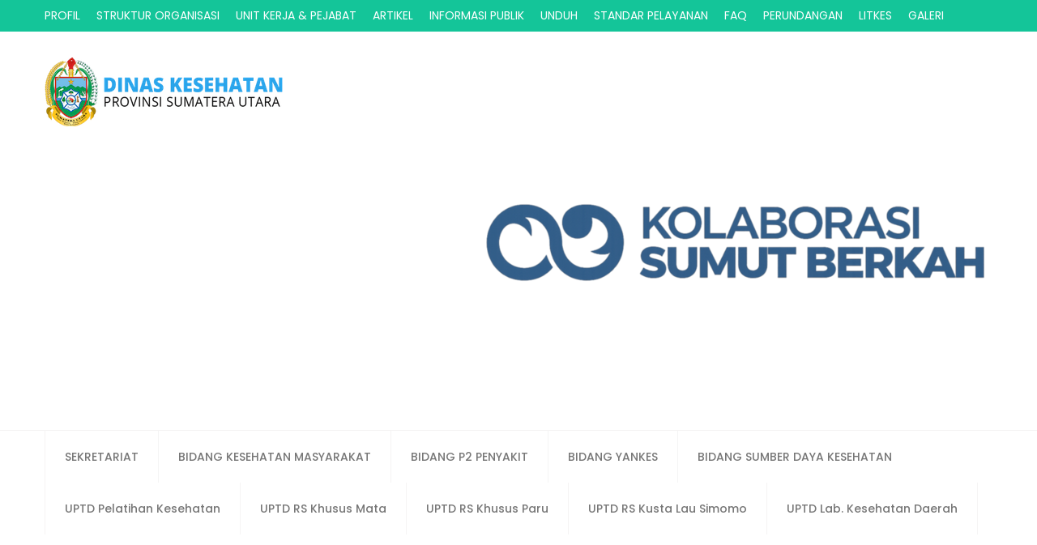

--- FILE ---
content_type: text/html; charset=UTF-8
request_url: https://dinkes.sumutprov.go.id/artikel/kerjasama-pemerintah-daerah-dengan-usaid-dalam-peluncuran-program-bebas-tuberkulosis-bebas-tb-di-provinsi-sumatera-utara-1708992000
body_size: 464635
content:
<!DOCTYPE html>
<html lang="en-US">

<head>
    <meta charset="UTF-8">
    <meta http-equiv="X-UA-Compatible" content="IE=edge">
    <meta name="viewport" content="width=device-width, initial-scale=1">
    <link rel="shortcut icon" href="/img/favicon.png" type="image/x-icon">
    <link rel="icon" href="/img/favicon.png" type="image/x-icon">
        <title>KERJASAMA PEMERINTAH DAERAH DENGAN USAID DALAM PELUNCURAN PROGRAM BEBAS TUBERKULOSIS (BEBAS TB) DI PROVINSI SUMATERA UTARA</title>
    <meta name="csrf-param" content="_csrf-frontend">
<meta name="csrf-token" content="JTRHzOPEB2WTh5-1njuREiPc7DGQNasFggs8Uqf6C7sQAQ-muZVpHce17vDUc7xTcqbfSKdk-VL3QwU73bBa7A==">

<link href="/css/bootstrap.css" rel="stylesheet">
<link href="/plugins/revolution/css/settings.css" rel="stylesheet">
<link href="/plugins/revolution/css/layers.css" rel="stylesheet">
<link href="/plugins/revolution/css/navigation.css" rel="stylesheet">
<link href="/css/style.css" rel="stylesheet">
<link href="/css/responsive.css" rel="stylesheet">
<link href="/css/color-switcher-design.css" rel="stylesheet">
<link href="/css/color-themes/teal-theme.css" rel="stylesheet">
<link href="/css/mystyle.css" rel="stylesheet">
</head>

<body>
    
    <div class="page-wrapper">

        <!-- Preloader -->
        <div class="preloader"></div>

        <!-- Main Header -->
        <header class="main-header header-style-three">

            <!-- Header Top Two-->
            <div class="header-top-two">
                <div class="auto-container">
                    <div class="clearfix">

                        <!--Top Left-->
                        <div class="top-left">
                            <!--social-icon-->
                            <div class="social-icon">
                                <ul class="clearfix">
                                                                            <li><a href="/halaman/profil-dinas-kesehatan-provinsi-sumatera-utara">PROFIL</a>
                                                                                    <li><a href="/halaman/struktur-organisasi">STRUKTUR ORGANISASI</a>
                                                                                    <li><a href="/halaman/unit-kerja-dan-pejabat	">UNIT KERJA & PEJABAT</a>
                                                                                    <li><a href="/artikel">ARTIKEL</a>
                                                                                    <li><a href="/halaman/informasi-publik	">INFORMASI PUBLIK</a>
                                                                                    <li><a href="/unduhan">UNDUH</a>
                                                                                    <li><a href="/standar-pelayanan">STANDAR PELAYANAN</a>
                                                                                    <li><a href="/halaman/faq">FAQ</a>
                                                                                    <li><a href="/perundangan">PERUNDANGAN</a>
                                                                                    <li><a href="/litkes">LITKES</a>
                                                                                    <li><a href="">GALERI</a>
                                            <ul class='dropdown-l2'>                                        <li><a target=”_blank” href="/album-gambar">PHOTO</a></li>
                                                                    <li><a target=”_blank” href="/video">VIDEO</a></li>
                            </ul>                                </ul>
                            </div>
                        </div>

                        <!--Top Right-->
                        <div class="top-right clearfix">

                            <!-- Search -->

                        </div>

                    </div>

                </div>
            </div>
            <!-- Header Top End -->

            <!--Header-Upper-->
            <div class="header-upper">
                <div class="auto-container">
                    <div class="clearfix">

                        <div class="pull-left logo-outer">
                            <div class="logo"><a href="/"><img src="/img/logodinkes.png" alt="" /></a></div>
                        </div>

                                                        <div class="pull-right upper-right clearfix">
                                    <div class="add-image">
                                        <a href="#"><img src="/document/get-file?id=1441" alt="" /></a>
                                    </div>
                                </div>

                            
                    </div>
                </div>
            </div>
            <!--End Header Upper-->

            <!--Header Lower-->
            <div class="header-lower">
                <div class="auto-container">
                    <div class="nav-outer clearfix">
                        <!-- Main Menu -->
                        <nav class="main-menu navbar-expand-md">
                            <div class="navbar-header">
                                <!-- Toggle Button -->
                                <button class="navbar-toggler" type="button" data-toggle="collapse" data-target="#navbarSupportedContent" aria-controls="navbarSupportedContent" aria-expanded="false" aria-label="Toggle navigation">
                                    <span class="icon-bar"></span>
                                    <span class="icon-bar"></span>
                                    <span class="icon-bar"></span>
                                </button>
                            </div>

                            <div class="navbar-collapse collapse clearfix" id="navbarSupportedContent">
                                <ul class="navigation clearfix dropdwon-l1">
                                                                            <li class="dropdown"><a href="/">SEKRETARIAT</a>
                                                                                            <ul class="dropdown-l2">
                                                                                                            <li class=""><a href="/halaman/tugas-pokok-dan-fungsi-sekretariat">Tugas Pokok dan Fungsi</a>
                                                                                                                    </li>
                                                                                                            <li class=""><a href="/sekretariat">Publikasi Data dan Informasi</a>
                                                                                                                    </li>
                                                                                                            <li class=""><a href="/halaman/sub-bag-umum-dan-kepegawaian	">Sub Bagian Umum dan Kepegawaian</a>
                                                                                                                    </li>
                                                                                                            <li class=""><a href="/halaman/program-kerja-sub-bag-program">Sub Bag Program, Akuntabilitas</a>
                                                                                                                    </li>
                                                                                                            <li class=""><a href="/halaman/sub-bag-keuangan">Sub Bag Keuangan</a>
                                                                                                                    </li>
                                                    
                                                </ul>
                                                                                    </li>
                                                                            <li class="dropdown"><a href="/">BIDANG KESEHATAN MASYARAKAT</a>
                                                                                            <ul class="dropdown-l2">
                                                                                                            <li class=""><a href="/halaman/tugas-pokok-dan-fungsi-bidang-kesehatan-masyarakat">Tugas Pokok dan Fungsi</a>
                                                                                                                    </li>
                                                                                                            <li class=""><a href="/bidang-kesehatan-masyarakat">Publikasi Data dan Informasi</a>
                                                                                                                    </li>
                                                                                                            <li class=""><a href="/halaman/seksi-kesehatan-keluarga-dan-gizi">Seksi Kesehatan Keluarga dan Gizi</a>
                                                                                                                    </li>
                                                                                                            <li class=""><a href="/halaman/seksi-promosi-dan-pemberdayaan-masyarakat">Seksi Promosi dan Pemberdayaan</a>
                                                                                                                    </li>
                                                                                                            <li class=""><a href="/halaman/seksi-kesehatan-lingkungan-dan-kesehatan-kerja">Seksi Kesling dan Kesjor</a>
                                                                                                                    </li>
                                                    
                                                </ul>
                                                                                    </li>
                                                                            <li class="dropdown"><a href="/">BIDANG P2 PENYAKIT</a>
                                                                                            <ul class="dropdown-l2">
                                                                                                            <li class=""><a href="/halaman/tugas-pokok-dan-fungsi-bidang-pencegahan-dan-pengendalian-penyakit">Tugas Pokok dan Fungsi</a>
                                                                                                                    </li>
                                                                                                            <li class=""><a href="/bidang-p2-penyakit">Publikasi Data dan Informasi</a>
                                                                                                                    </li>
                                                                                                            <li class=""><a href="/halaman/seksi-pencegahan-dan-pengendalian-penyakit-menular">Seksi P2 Penyakit Menular</a>
                                                                                                                    </li>
                                                                                                            <li class=""><a href="/halaman/tugas-pokok-dan-fungsi-seksi-surveilans-dan-imunisasi">Seksi Surveilans dan Imunisasi</a>
                                                                                                                    </li>
                                                                                                            <li class=""><a href="/halaman/seksi-pencegahan-dan-pengendalian-penyakit-tidak-menular	">Seksi P2 Penyakit Tidak Menular</a>
                                                                                                                    </li>
                                                    
                                                </ul>
                                                                                    </li>
                                                                            <li class="dropdown"><a href="/">BIDANG YANKES</a>
                                                                                            <ul class="dropdown-l2">
                                                                                                            <li class=""><a href="/halaman/tugas-pokok-dan-fungsi-bidang-pelayanan-kesehatan">Tugas Pokok dan Fungsi</a>
                                                                                                                    </li>
                                                                                                            <li class=""><a href="/bidang-yankes">Publikasi Data dan Informasi</a>
                                                                                                                    </li>
                                                                                                            <li class=""><a href="/halaman/seksi-pelayanan-kesehatan-primer-dan-tradisional	">Seksi Yankes Primer & Tradisional</a>
                                                                                                                    </li>
                                                                                                            <li class=""><a href="/halaman/seksi-pelayanan-kesehatan-rujukan	">Seksi Pelayanan Kesehatan Rujukan</a>
                                                                                                                    </li>
                                                                                                            <li class=""><a href="/halaman/seksi-akreditasi-fasilitas-pelayanan-kesehatan-dan-jaminan-kesehatan">Seksi Akreditasi Fas. Pel. dan Jamkes</a>
                                                                                                                    </li>
                                                    
                                                </ul>
                                                                                    </li>
                                                                            <li class="dropdown"><a href="/">BIDANG SUMBER DAYA KESEHATAN</a>
                                                                                            <ul class="dropdown-l2">
                                                                                                            <li class=""><a href="/halaman/tugas-pokok-dan-fungsi-seksi-sumber-daya-manusia-kesehatan">Tugas Pokok dan Fungsi</a>
                                                                                                                    </li>
                                                                                                            <li class=""><a href="/bidang-sumber-daya-kesehatan">Publikasi Data dan Informasi</a>
                                                                                                                    </li>
                                                                                                            <li class=""><a href="/halaman/tugas-pokok-dan-fungsi-seksi-kefarmasian	">Seksi Kefarmasian</a>
                                                                                                                    </li>
                                                                                                            <li class=""><a href="/halaman/seksi-alat-kesehatan-dan-perbekalan-kesehatan-rumah-tangga-pkrt">Seksi Alkes & Pembekalan Kes RT</a>
                                                                                                                    </li>
                                                                                                            <li class=""><a href="/halaman/tugas-pokok-dan-fungsi-seksi-sumber-daya-manusia-kesehatan">Seksi SDM Kesehatan</a>
                                                                                                                    </li>
                                                    
                                                </ul>
                                                                                    </li>
                                                                            <li class="dropdown"><a href="halaman/upt-pelatihan-kesehatan">UPTD Pelatihan Kesehatan</a>
                                                                                            <ul class="dropdown-l2">
                                                                                                            <li class=""><a href="/halaman/profil-uptd-pelatihan-kesehatan">Profil UPTD Pelatihan Kesehatan</a>
                                                                                                                    </li>
                                                                                                            <li class=""><a href="/halaman/struktur-organisasi-uptd-pelatihan-kesehatan">Struktur Organisasi UPTD Pelatihan Kesehatan</a>
                                                                                                                    </li>
                                                                                                            <li class=""><a href="/halaman/kalender-pelatihan">Kalender Pelatihan</a>
                                                                                                                    </li>
                                                                                                            <li class=""><a href="/halaman/alur-pelayanan">alur pelayanan</a>
                                                                                                                    </li>
                                                                                                            <li class=""><a href="/halaman/tugas-dan-fungsi">Tugas dan Fungsi</a>
                                                                                                                    </li>
                                                                                                            <li class=""><a href="/halaman/sumber-daya-manusia">Sumber Daya Manusia</a>
                                                                                                                    </li>
                                                                                                            <li class="dropdown"><a href="/halaman/fasilitas-pelatihan">Fasilitas Pelatihan</a>
                                                                                                                            <ul class="dropdown-l3">
                                                                                                                                            <li><a href="	/halaman/asrama-gunung-sibayak">Asrama Gunung Sibayak</a>
                                                                        </li>
                                                                                                                                            <li><a href="/halaman/asrama-sorik-merapi">Asrama Sorik Merapi</a>
                                                                        </li>
                                                                                                                                            <li><a href="	/halaman/asrama-pusuk-buhit">Asrama Pusuk Buhit</a>
                                                                        </li>
                                                                                                                                            <li><a href="	/halaman/asrama-sibualbuali">Asrama Sibualbuali</a>
                                                                        </li>
                                                                                                                                            <li><a href="	/halaman/auditorium">Auditorium</a>
                                                                        </li>
                                                                                                                                            <li><a href="/halaman/ruang-diskusi">Ruang Diskusi</a>
                                                                        </li>
                                                                                                                                            <li><a href="	/halaman/kelas">Kelas</a>
                                                                        </li>
                                                                                                                                            <li><a href="/halaman/mushola">Mushola</a>
                                                                        </li>
                                                                                                                                            <li><a href="	/halaman/fasilitas-olahraga">Fasilitas Olahraga</a>
                                                                        </li>
                                                                                                                                            <li><a href="	/halaman/ruang-makan">Ruang Makan</a>
                                                                        </li>
                                                                                                                                            <li><a href="	/halaman/perpustakaan">Perpustakaan</a>
                                                                        </li>
                                                                                                                                            <li><a href="	/halaman/laboratorium-kelas">Laboratorium Kelas</a>
                                                                        </li>
                                                                                                                                            <li><a href="	/halaman/ruang-konseling-menyusui">Ruang Praktek Konseling Menyusui</a>
                                                                        </li>
                                                                                                                                    </ul>
                                                                                                                    </li>
                                                                                                            <li class=""><a href="	/halaman/hasil-survey">Hasil Survey</a>
                                                                                                                    </li>
                                                    
                                                </ul>
                                                                                    </li>
                                                                            <li class="dropdown"><a href="/halaman/upt-rumah-sakit-khusus-mata">UPTD RS Khusus Mata</a>
                                                                                            <ul class="dropdown-l2">
                                                                                                            <li class=""><a href="/halaman/upt-rumah-sakit-khusus-mata">Profile RS Khusus Mata</a>
                                                                                                                    </li>
                                                                                                            <li class=""><a href="#">Struktur Organisasi</a>
                                                                                                                    </li>
                                                    
                                                </ul>
                                                                                    </li>
                                                                            <li class=""><a href="/halaman/upt-rumah-sakit-khusus-paru">UPTD RS Khusus Paru</a>
                                                                                    </li>
                                                                            <li class=""><a href="/halaman/upt-rumah-sakit-umum-kusta-lau-simomo">UPTD RS Kusta Lau Simomo</a>
                                                                                    </li>
                                                                            <li class=""><a href="/halaman/upt-laboratorium-kesehatan">UPTD Lab. Kesehatan Daerah</a>
                                                                                    </li>
                                                                    </ul>
                            </div>
                        </nav>
                        <!-- Main Menu End-->

                        <!-- Hidden Nav Toggler -->
                        <div class="nav-toggler">
                            <button class="hidden-bar-opener"><span class="icon qb-menu1"></span></button>
                        </div>

                    </div>
                </div>
            </div>
            <!--End Header Lower-->

            <!--Sticky Header-->
            <div class="sticky-header">
                <div class="auto-container clearfix">
                    <!--Logo-->
                    <div class="logo pull-left ">
                        <a href="/" title="" class="mb-2"><span class="letter"></span><img src="/img/logodinkes.png" style="width: 70%" alt="" /></a>
                    </div>

                    <!--Right Col-->
                    <div class="right-col pull-right">
                        <!-- Main Menu -->
                        <nav class="main-menu navbar-expand-md">
                            <button class="navbar-toggler" type="button" data-toggle="collapse" data-target="#navbarSupportedContent1" aria-controls="navbarSupportedContent1" aria-expanded="false" aria-label="Toggle navigation">
                                <span class="icon-bar"></span>
                                <span class="icon-bar"></span>
                                <span class="icon-bar"></span>
                            </button>

                            <div class="navbar-collapse collapse clearfix" id="navbarSupportedContent1">
                                <ul class="navigation clearfix">
                                                                            <li class="dropdown">
                                            <a href="/halaman/profil-dinas-kesehatan-provinsi-sumatera-utara">Profil</a>
                                                                                            <ul>
                                                                                                            <li>
                                                            <a href="/halaman/struktur-organisasi">STRUKTUR ORGANISASI</a>
                                                        </li>
                                                                                                            <li>
                                                            <a href="/halaman/unit-kerja-dan-pejabat	">UNIT KERJA DAN PEJABAT</a>
                                                        </li>
                                                                                                    </ul>
                                                                                    </li>
                                                                            <li class="">
                                            <a href="/perundangan">PERUNDANGAN</a>
                                                                                    </li>
                                                                            <li class="">
                                            <a href="/halaman/informasi-publik">INFORMASI PUBLIK</a>
                                                                                    </li>
                                                                            <li class="">
                                            <a href="/unduhan">UNDUH</a>
                                                                                    </li>
                                                                            <li class="">
                                            <a href="/artikel">ARTIKEL</a>
                                                                                    </li>
                                                                            <li class="">
                                            <a href="/halaman/faq	">FAQ</a>
                                                                                    </li>
                                                                            <li class="dropdown">
                                            <a href="/">GALERY</a>
                                                                                            <ul>
                                                                                                            <li>
                                                            <a href="/photo">PHOTO</a>
                                                        </li>
                                                                                                            <li>
                                                            <a href="/video">VIDEO</a>
                                                        </li>
                                                                                                    </ul>
                                                                                    </li>
                                                                            <li class="dropdown">
                                            <a href="/standar-pelayanan">STANDAR PELAYANAN</a>
                                                                                            <ul>
                                                                                                            <li>
                                                            <a href="/litkes">LITKES</a>
                                                        </li>
                                                                                                    </ul>
                                                                                    </li>
                                                                    </ul>
                            </div>
                        </nav><!-- Main Menu End-->
                    </div>

                </div>
            </div>
            <!--End Sticky Header-->

        </header>

        <!--End Header Style Two -->

        <!-- Hidden Navigation Bar -->
        <section class="hidden-bar left-align">

            <div class="hidden-bar-closer">
                <button><span class="qb-close-button"></span></button>
            </div>

            <!-- Hidden Bar Wrapper -->
            <div class="hidden-bar-wrapper">
                <div class="logo">
                    <a href="#"><img src="/img/logodinkes.png" alt="" /></a>
                </div>
                <!-- .Side-menu -->
                <div class="side-menu">
                    <!--navigation-->
                    <ul class="navigation clearfix">
                                                    <li class="dropdown">
                                <a href="/halaman/profil-dinas-kesehatan-provinsi-sumatera-utara">Profil</a>
                                                                    <ul>
                                                                                    <li>
                                                <a href="/halaman/struktur-organisasi">STRUKTUR ORGANISASI</a>
                                            </li>
                                                                                    <li>
                                                <a href="/halaman/unit-kerja-dan-pejabat	">UNIT KERJA DAN PEJABAT</a>
                                            </li>
                                                                            </ul>
                                                            </li>
                                                    <li class="">
                                <a href="/perundangan">PERUNDANGAN</a>
                                                            </li>
                                                    <li class="">
                                <a href="/halaman/informasi-publik">INFORMASI PUBLIK</a>
                                                            </li>
                                                    <li class="">
                                <a href="/unduhan">UNDUH</a>
                                                            </li>
                                                    <li class="">
                                <a href="/artikel">ARTIKEL</a>
                                                            </li>
                                                    <li class="">
                                <a href="/halaman/faq	">FAQ</a>
                                                            </li>
                                                    <li class="dropdown">
                                <a href="/">GALERY</a>
                                                                    <ul>
                                                                                    <li>
                                                <a href="/photo">PHOTO</a>
                                            </li>
                                                                                    <li>
                                                <a href="/video">VIDEO</a>
                                            </li>
                                                                            </ul>
                                                            </li>
                                                    <li class="dropdown">
                                <a href="/standar-pelayanan">STANDAR PELAYANAN</a>
                                                                    <ul>
                                                                                    <li>
                                                <a href="/litkes">LITKES</a>
                                            </li>
                                                                            </ul>
                                                            </li>
                                            </ul>
                </div>
                <!-- /.Side-menu -->

                <!--Options Box-->
                <div class="options-box">
                    <!--Sidebar Search-->
                    <div class="sidebar-search">
                        <form id="w0" action="../search/keyword" method="post">
<input type="hidden" name="_csrf-frontend" value="JTRHzOPEB2WTh5-1njuREiPc7DGQNasFggs8Uqf6C7sQAQ-muZVpHce17vDUc7xTcqbfSKdk-VL3QwU73bBa7A==">                        <div class="form-group">
                            <input type="search" name="search" value="" placeholder="Search ..." required="">
                            <button type="submit"><span class="icon fa fa-search"></span></button>
                        </div>
                        </form>                    </div>

                    <!--Mobile Cart-->

                    <!--Language Dropdown-->


                    <!--Social Links-->
                    <ul class="social-links clearfix">
                        <li><a target="_blank" href="https://www.facebook.com/dinkesprovsu19"><span class="fa fa-facebook-f"></span></a></li>
                        <!-- <li><a href="#"><span class="fa fa-twitter"></span></a></li> -->
                        <li><a target="_blank" href="#"><span class="fa fa-instagram"></span></a></li>
                        <li><a target="_blank" href="https://www.youtube.com/channel/UC86quKcyruLFPwasjX-3QKA"><span class="fa fa-youtube"></span></a></li>
                    </ul>

                </div>

            </div><!-- / Hidden Bar Wrapper -->

        </section>
        <!-- End / Hidden Bar -->

        <!--Page Title-->
        <!-- <section class="page-title">
            <div class="auto-container">
                <div class="clearfix">
                    <div class="pull-left">
                        <h2>Berita</h2>
                    </div>
                    <div class="pull-right">
                        <!?=
                        Breadcrumbs::widget([
                            'homeLink' => [
                                'label' => "<span class='fa fa-home'></span>Beranda",
                                'url' => '/',
                                'encode' => false
                            ],

                            'links' => isset($this->params['breadcrumbs']) ? $this->params['breadcrumbs'] : [],
                            'options' => [
                                'class' => 'page-title-breadcrumb'
                            ],
                        ]);
                        ?>
                    </div>
                </div>
            </div>
        </section> -->
        <!--End Page Title-->

        <!--Sidebar Page Container-->
        <div class="sidebar-page-container">
            <div class="auto-container">
                <div class="row clearfix">

                    <!--Content Side-->
                    <div class="content-side col-lg-8 col-md-12 col-sm-12">
                        <div class="content">
                            

<div class="blog-single">
    <div class="inner-box">
        <div class="upper-box">
            <!-- <ul class="breadcrumb-bar">
                <li><a href="#">Home</a></li>
                <li>Featured</li>
                <li>Movies: Midnight Special delivers a new short trailer</li>
            </ul> -->
            <ul class="tag-title">
                <!-- <li>Featured</li> -->
                <li>Berita</li>
            </ul>
            <h2>KERJASAMA PEMERINTAH DAERAH DENGAN USAID DALAM PELUNCURAN PROGRAM BEBAS TUBERKULOSIS (BEBAS TB) DI PROVINSI SUMATERA UTARA</h2>
            <ul class="post-meta">
                <li><span class="icon qb-clock"></span>27-02-2024</li>
                <!-- <li><span class="icon qb-user2"></span>by <!?= $data->postingBy ? $data->postingBy->username : 'Admin'?></li> -->
                <!-- <li><span class="icon fa fa-comment-o"></span>3 comments</li> -->
                <li><span class="icon qb-eye"></span>3994 Views</li>
            </ul>
            <ul class="social-icon-one alternate">
                <li class="share">Share:</li>
                <li class="linkedin">
                    <a target="_blank" href="https://www.linkedin.com/sharing/share-offsite/?url=http://dinkes.sumutprov.go.id//artikel/kerjasama-pemerintah-daerah-dengan-usaid-dalam-peluncuran-program-bebas-tuberkulosis-bebas-tb-di-provinsi-sumatera-utara-1708992000">
                        <span class="fa fa-linkedin-square"></span>
                    </a>
                </li>
                <li class="whatsapp">
                    <a target="_blank" href="whatsapp://send?text=http://dinkes.sumutprov.go.id/artikel/kerjasama-pemerintah-daerah-dengan-usaid-dalam-peluncuran-program-bebas-tuberkulosis-bebas-tb-di-provinsi-sumatera-utara-1708992000">
                        <span class="fa fa-whatsapp"></span>
                    </a>
                </li>
                <li>
                    <a target="_blank" href="https://t.me/share/url?url=http://dinkes.sumutprov.go.id/artikel/kerjasama-pemerintah-daerah-dengan-usaid-dalam-peluncuran-program-bebas-tuberkulosis-bebas-tb-di-provinsi-sumatera-utara-1708992000">
                        <img src="/img/telegram.png" height="20" alt="">                    </a>
                </li>
            </ul>
        </div>
        <div class="post-gallery">
                        <img class="lazyload" data-src="/document/get-file?id=2327">

        </div>
        <div>
            <span class="image-caption">Keterangan Gambar : Foto Bersama            </span>
            <br>
            <br>
        </div>
        <div class="text">
            <p style="margin-left:0in; margin-right:0in; text-align:justify">Dalam upaya menuju target eliminasi tuberkulosis di Sumatera Utara pada tahun 2028, yang ditargetkan dua (2) tahun lebih cepat dari target Program Nasional pada tahun 2030 sesuai Perpres No.67 Tahun 2021 tentang Penanggulangan Program Tuberkulosis, maka diperlukan inisiatif kerja sama lintas sektoral terkait penanggulangan dan pencegahan tuberkulosis di Sumatera Utara. Mengingat capaian Sumatera Utara masih 59,2% dalam penemuan kasus dari target nasional sebesar 90%, dengan angka insidensi 354 per 100.000 penduduk, dan 89,5% keberhasilan pengobatan, serta terjadi kematian lebih dari 3 orang per hari di Sumatera Utara dengan total kematian 1.331 orang pada tahun 2023 (SITB 2023), maka melalui Dinas Kesehatan, Pemerintah Provinsi Sumatera Utara menjalin Kerjasama dengan USAID dalam peluncuran program Bebas Tuberkulosis (Bebas TB) di Provinsi Sumatera Utara. Pada hari ini 19 Februari 2024, Bebas TB didampingi Dinas Kesehatan Provinsi Sumatera Utara melakukan audiensi ke Sekretaris Daerah untuk membahas pelaksanaan Kick Off meeting antara Pemerintah Daerah Provinsi Sumatera Utara bersama USAID Bebas TB yang akan dilaksanakan pada Hari Jum&rsquo;at, 23 Februari 2024 di Hotel Aryaduta Medan.</p>

<p style="margin-left:0in; margin-right:0in">&nbsp;<img src="[data-uri]" style="height:613px; width:938px" /></p>

<p style="margin-left:0in; margin-right:0in; text-align:justify">Sekretaris Daerah Provinsi Sumatera Utara, Arief S. Trinugroho sangat menyambut baik kerjasama yang dilakukan dan berharap agar pelaksanaan program Bebas TB yang pada 2024 akan dilaksanakan di lima (5) Kabupaten/Kota Sumatera Utara, yaitu, Kota Medan, Kabupaten Deli Serdang, Kabupaten Asahan, Kabupaten Labuhanbatu, dan Kabupaten Simalungun dapat juga dilaksanakan di seluruh Kabupaten/Kota di Sumatera Utara pada tahun-tahun selanjutnya. Pada kesempatan ini Kepala Dinas Kesehatan Provinsi Sumatera Utara, dr. Alwi Mujahit Hasibuan, M. Kes juga melaporkan, &ldquo;Dengan fokus pada 5 Kabupaten/Kota ini, maka 47% dari target estimasi kasus di Sumatera Utara dapat terselesaikan&rdquo;. Sebagai komitmen Pemerintah Daerah, Sekretaris Daerah juga menyampaikan agar dibentuk Tim Percepatan Penanggulangan Tuberkulosis ditingkat Kabupaten/Kota Sumatera Utara serta adanya dukungan dana APBD Kabupaten/Kota pada program penanggulangan tuberkulosis dalam upaya eliminasi tuberkulosis 2028 di Sumatera Utara.</p>

<p style="margin-left:0in; margin-right:0in; text-align:justify"><img src="[data-uri]" /></p>

<p style="margin-left:0in; margin-right:0in; text-align:justify">&nbsp;</p>

<p style="margin-left:0in; margin-right:0in">&nbsp;</p>

<p style="margin-left:0in; margin-right:0in">&nbsp;</p>
        </div>

        <div class="post-share-options">
            <div class="tags clearfix">
                                        <a href="#"></a>
                            </div>
        </div>
    </div>
</div>                        </div>
                    </div>

                    <!--Sidebar Side-->
                    <div class="sidebar-side col-lg-4 col-md-12 col-sm-12">
                        <aside class="sidebar default-sidebar right-sidebar">

                            <!-- Search -->
                            <div class="sidebar-widget search-box">
                                <form id="w1" action="../search/keyword" method="post">
<input type="hidden" name="_csrf-frontend" value="JTRHzOPEB2WTh5-1njuREiPc7DGQNasFggs8Uqf6C7sQAQ-muZVpHce17vDUc7xTcqbfSKdk-VL3QwU73bBa7A==">                                <div class="form-group">
                                    <input type="search" name="search" value="" placeholder="Search ..." required="">
                                    <button type="submit" class="theme-btn"><span class="fa fa-search"></span></button>
                                </div>
                                </form>                            </div>

                            <!--Social Widget-->
                            <div class="sidebar-widget sidebar-social-widget">
                                <div class="sidebar-title">
                                    <h2>Media sosial</h2>
                                </div>
                                <ul class="social-icon-one alternate">
                                    <li><a href="https://www.facebook.com/dinkesprovsu19"><span class="fa fa-facebook"></span></a></li>
                                    <li class="instagram"><a target="_blank" href="https://www.instagram.com/dinkesprovsu/"><span class="fa fa-instagram"></span></a></li>
                                    <li class="youtube"><a href="https://www.youtube.com/channel/UC86quKcyruLFPwasjX-3QKA"><span class="fa fa-youtube"></span></a></li>
                                </ul>
                            </div>
                            <!--End Social Widget-->


                            <div class="sidebar-widget facebook-widget">


                            </div>


                            <!--News Post Widget-->
                            <div class="sidebar-widget posts-widget">

                                <!--Product widget Tabs-->
                                <div class="product-widget-tabs">
                                    <!--Product Tabs-->
                                    <div class="prod-tabs tabs-box">

                                        <!--Tab Btns-->
                                        <ul class="tab-btns tab-buttons clearfix">
                                            <li data-tab="#info" class="tab-btn active-btn">Info </li>
                                            <li data-tab="#populer" class="tab-btn">Populer</li>

                                        </ul>

                                        <!--Tabs Container-->
                                        <div class="tabs-content">

                                            <!--Tab / Active Tab-->
                                            <div class="tab active-tab" id="info">
                                                <div class="content">

                                                                                                            <article class="widget-post2">
                                                            <div class="text"><a href="/artikel/probis-uhc-sumut-berkah-tetap-berlaku-di-2026-pemerintah-pastikan-warga-tetap-bisa-berobat-gratis-1768277778">PROBIS UHC Sumut Berkah Tetap Berlaku di 2026, Pemerintah Pastikan Warga Tetap Bisa Berobat Gratis</a>
                                                            </div>
                                                            <div class="post-info">
                                                                13-01-2026                                                                <span class="icon fa fa-eye"></span> 112                                                            </div>
                                                        </article>
                                                                                                            <article class="widget-post2">
                                                            <div class="text"><a href="/artikel/dinkes-sumut-paparkan-situation-report-banjir-dan-longsor-17-daerah-terdampak-penyakit-kulit-dan-ispa-dominan-1766553886">Dinkes Sumut Paparkan Situation Report Banjir dan Longsor: 17 Daerah Terdampak, Penyakit Kulit dan ISPA Dominan</a>
                                                            </div>
                                                            <div class="post-info">
                                                                24-12-2025                                                                <span class="icon fa fa-eye"></span> 612                                                            </div>
                                                        </article>
                                                                                                            <article class="widget-post2">
                                                            <div class="text"><a href="/artikel/perkuat-informasi-publik-dinkes-sumut-gelar-bimtek-pengelola-website-dan-media-sosial-1766392572">Perkuat Informasi Publik, Dinkes Sumut Gelar Bimtek Pengelola Website dan Media Sosial</a>
                                                            </div>
                                                            <div class="post-info">
                                                                22-12-2025                                                                <span class="icon fa fa-eye"></span> 99                                                            </div>
                                                        </article>
                                                                                                            <article class="widget-post2">
                                                            <div class="text"><a href="/artikel/dinkes-sumut-dan-lanud-soewondo-dirikan-posko-kesehatan-di-tapteng-layani-370-warga-terdampak-bencana-1765442647">Dinkes Sumut dan Lanud Soewondo Dirikan Posko Kesehatan di Tapteng, Layani 370 Warga Terdampak Bencana</a>
                                                            </div>
                                                            <div class="post-info">
                                                                11-12-2025                                                                <span class="icon fa fa-eye"></span> 569                                                            </div>
                                                        </article>
                                                    
                                                </div>
                                            </div>

                                            <!--Tab-->
                                            <div class="tab" id="populer">
                                                <div class="content">

                                                                                                            <article class="widget-post">

                                                            <div class="text"><a href="/artikel/7-langkah-cara-mencuci-tangan-yang-benar-menurut-who">7 Langkah Cara Mencuci Tangan Yang Benar Menurut WHO</a>
                                                            </div>
                                                            <div class="post-info">
                                                                19-12-2016                                                                <span class="icon fa fa-eye"></span> 521.438                                                            </div>
                                                        </article>

                                                                                                            <article class="widget-post">

                                                            <div class="text"><a href="/artikel/membuat-ramuan-peluruh-batu-ginjal-dari-daun-tempuyung">Membuat Ramuan Peluruh Batu Ginjal Dari Daun Tempuyung</a>
                                                            </div>
                                                            <div class="post-info">
                                                                13-10-2016                                                                <span class="icon fa fa-eye"></span> 209.712                                                            </div>
                                                        </article>

                                                                                                            <article class="widget-post">

                                                            <div class="text"><a href="/artikel/proses-dan-cara-pengolahan-limbah-rumah-tangga-sanitasi">Proses dan Cara Pengolahan Limbah Rumah Tangga (Sanitasi)</a>
                                                            </div>
                                                            <div class="post-info">
                                                                18-01-2017                                                                <span class="icon fa fa-eye"></span> 194.760                                                            </div>
                                                        </article>

                                                                                                            <article class="widget-post">

                                                            <div class="text"><a href="/artikel/5-gejala-dbd-yang-tak-boleh-diabaikan-1625616000">5 Gejala DBD yang Tak Boleh Diabaikan</a>
                                                            </div>
                                                            <div class="post-info">
                                                                07-07-2021                                                                <span class="icon fa fa-eye"></span> 181.755                                                            </div>
                                                        </article>

                                                    
                                                </div>
                                            </div>


                                        </div>

                                    </div>

                                </div>
                                <!--End Product Info Tabs-->

                            </div>
                            <!--End Post Widget-->


                            <!--Category Widget-->
                            <div class="sidebar-widget categories-widget">
                                <div class="sidebar-title">
                                    <h2>Kategori</h2>
                                </div>
                                <ul class="cat-list">
                                                                            <li class="clearfix"><a href="/artikel?kategori=info-kesehatan">Info Kesehatan                                                <span>(56)</span></a></li>
                                                                            <li class="clearfix"><a href="/artikel?kategori=berita">Berita                                                <span>(685)</span></a></li>
                                                                            <li class="clearfix"><a href="/artikel?kategori=info-terkini">Info Terkini                                                <span>(46)</span></a></li>
                                                                            <li class="clearfix"><a href="/artikel?kategori=ragam">Ragam                                                <span>(26)</span></a></li>
                                                                            <li class="clearfix"><a href="/artikel?kategori=kegiatan">Kegiatan                                                <span>(78)</span></a></li>
                                                                    </ul>
                            </div>
                            <!--End Category Widget-->
                            <!--indeks Widget-->
                            <div class="sidebar-widget categories-widget">
                                <div class="sidebar-title">
                                    <h2>Indeks/arsip Berita</h2>
                                </div>
                                <ul class="cat-list">
                                                                            <li class="clearfix"><a href="/artikel/archives?tahun=2026&bulan=01">Januari 2026                                                <span>(8)</span></a>
                                        </li>
                                                                            <li class="clearfix"><a href="/artikel/archives?tahun=2026&bulan=02">Februari 2026                                                <span>(3)</span></a>
                                        </li>
                                    

                                </ul>
                            </div>

                            <!--Link terkait Widget-->
                            <div class="sidebar-widget categories-widget">
                                <div class="sidebar-title">
                                    <h2>Link terkait</h2>
                                </div>
                                <ul class="cat-list">
                                                                                <li class="clearfix"><a href="https://kemkes.go.id/id/home" target="_blank">KEMENTERIAN KESEHATAN</a></li>
                                                                                <li class="clearfix"><a href="https://layanandata.kemkes.go.id/" target="_blank">PUSAT DATA INFORMASI KESEHATAN</a></li>
                                                                                <li class="clearfix"><a href="http://sumutprov.go.id" target="_blank">PEMERINTAH PROVINSI SUMATERA UTARA</a></li>
                                                                        <!-- <li class="clearfix"><a href="#">Kementrian kesehatan </a></li>
                                        <li class="clearfix"><a href="#">Pusat data informasi kesehatan</a></li>
                                        <li class="clearfix"><a href="#">Pemrintah Provinsi Sumatera Utara</a></li> -->

                                </ul>
                            </div>



                            <!--Banner Widget-->
                            <div class="sidebar-widget facebook-widget">
                                <div class="sec-title">
                                    <h2>Banner</h2>
                                </div>
                                                                        <div class="widget-content mb-2">
                                            <div class="image">
                                                <a href="https://sumutprov.lapor.go.id/" target="_blank">
                                                    <img src="/document/get-file?id=1748" alt="" style="width:100%" />
                                                </a>
                                            </div>
                                        </div>
                                                                        <div class="widget-content mb-2">
                                            <div class="image">
                                                <a href="http://dinkes.sumutprov.go.id/halaman/direktori-dinas-kesehatan-kabupaten-kota" target="_blank">
                                                    <img src="/document/get-file?id=515" alt="" style="width:100%" />
                                                </a>
                                            </div>
                                        </div>
                                                            </div>

                        </aside>
                    </div>

                </div>

            </div>
        </div>
        <!--End Sidebar Page Container-->

        <!--Subscribe Style One-->
        <section class="subscribe-style-one">
            <div class="auto-container">

                                    <div class="fullwidth-add text-center">
                        <div class="image">
                            <img src="/document/get-file?id=1367" alt="" />
                        </div>
                    </div>
                

            </div>
        </section>
        <!--End Subscribe Style One-->

        <!--Main Footer-->
        <footer class="main-footer">
            <!--Footer Bottom-->
            <div class="footer-bottom">

                <!--Copyright Section-->
                <div class="copyright-section">
                    <div class="auto-container">
                        <div class="row clearfix">
                            <div class="col-lg-12 col-md-12 col-sm-12">
                                <h2 style="text-align: center">INFO SARAN DAN PENGADUAN</h2>
                                <h4 class="alert alert-info" style="text-align: center">Email : diskes@sumutprov.go.id <br> HP :
                                    089621407776</h4>
                            </div>
                            <div class="col-lg-12 col-md-12 col-sm-12">
                                <ul class="footer-nav">
                                                                            <li><a href="/halaman/informasi-publik	">INFORMASI PUBLIK</a>
                                                                                <li><a href="/halaman/struktur-organisasi">STRUKTUR ORGANISASI</a>
                                                                                <li><a href="/halaman/faq">FAQ</a>
                                                                                <li><a href="/unduhan">UNDUH</a>
                                                                                <li><a href="/halaman/profil-dinas-kesehatan-provinsi-sumatera-utara">PROFIL</a>
                                                                                <li><a href="/artikel">ARTIKEL</a>
                                                                                <li><a href="/perundangan">PERUNDANGAN</a>
                                                                                <li><a href="/halaman/unit-kerja-dan-pejabat	">UNIT KERJA & PEJABAT</a>
                                                                                <li><a href="/standar-pelayanan">STANDAR PELAYANAN</a>
                                                                                <li><a href="/litkes">LITKES</a>
                                                                                <li><a href="/halaman/peta-situs">PETA SITUS</a>
                                                                        </ul>
                                <br>
                            </div>
                            <div class="col-lg-12 col-md-12 col-sm-12">
                                <div class="copyright">&copy; 2020 Dinas Kesehatan Provinsi Sumatera Utara. All rights
                                    reserved.</div>
                            </div>
                        </div>
                    </div>
                </div>
            </div>
        </footer>
        <!--End Main Footer-->

    </div>
    <!--End pagewrapper-->

    <!--Scroll to top-->
    <div class="scroll-to-top scroll-to-target" data-target="html"><span class="icon fa fa-angle-double-up"></span>
    </div>

    <script src="/js/jquery.js"></script>
<script src="/assets/61065e06/yii.js"></script>
<script src="/plugins/revolution/js/jquery.themepunch.revolution.min.js"></script>
<script src="/plugins/revolution/js/jquery.themepunch.tools.min.js"></script>
<script src="/plugins/revolution/js/extensions/revolution.extension.actions.min.js"></script>
<script src="/plugins/revolution/js/extensions/revolution.extension.carousel.min.js"></script>
<script src="/plugins/revolution/js/extensions/revolution.extension.kenburn.min.js"></script>
<script src="/plugins/revolution/js/extensions/revolution.extension.layeranimation.min.js"></script>
<script src="/plugins/revolution/js/extensions/revolution.extension.migration.min.js"></script>
<script src="/plugins/revolution/js/extensions/revolution.extension.navigation.min.js"></script>
<script src="/plugins/revolution/js/extensions/revolution.extension.parallax.min.js"></script>
<script src="/plugins/revolution/js/extensions/revolution.extension.slideanims.min.js"></script>
<script src="/plugins/revolution/js/extensions/revolution.extension.video.min.js"></script>
<script src="/js/main-slider-script.js"></script>
<script src="/js/popper.min.js"></script>
<script src="/js/bootstrap.min.js"></script>
<script src="/js/owl.js"></script>
<script src="/js/plyr.min.js"></script>
<script src="/js/isotope.js"></script>
<script src="/js/appear.js"></script>
<script src="/js/wow.js"></script>
<script src="/js/jquery.fancybox.js"></script>
<script src="/js/jquery.mCustomScrollbar.concat.min.js"></script>
<script src="/js/script.js"></script>
<script src="/js/color-settings.js"></script>
<script src="/js/lazysizes.min.js"></script>
<script src="/assets/61065e06/yii.activeForm.js"></script>
<script>jQuery(function ($) {
jQuery('#w0').yiiActiveForm([], []);
jQuery('#w1').yiiActiveForm([], []);
});</script></body>

</html>


--- FILE ---
content_type: text/css
request_url: https://dinkes.sumutprov.go.id/css/style.css
body_size: 21696
content:
/* Newspoint HTML Template */

/************ TABLE OF CONTENTS ***************
1. Fonts
2. Reset
3. Global
4. Main Header / Header Style One / Header Style Two
5. Main Slider
6. News Blocks
7. Search Box
8. Add Widgets
9. Carousels Section
10. Testimonial Section
11. Facebook like widget
12. Instagram Followers Section
13. Main Footer
14. NewsLetter Section
15. About Section
16. Faq Section
17. Accordian Section
18. Error Section
19. Comming Soon Section
20. Project Blocks
21. Projects Single
22. Blog Section
23. Blog Single
24. Comments 
25. Comment Form
26. Shop Item
27. Shop Single
28. Checkout Section
29. Map Section
30. Map Contact

**********************************************/

@import url('https://fonts.googleapis.com/css?family=Poppins:300,400,500,600,700,800|Roboto+Slab:300,400,700&display=swap');

/* 

	font-family: 'Poppins', sans-serif;
	font-family: 'Roboto Slab', serif;

*/

/*@import url('demo.css');*/
@import url('font-awesome.css');
@import url('quebec-font.css');
@import url('animate.css');
@import url('owl.css');
@import url('plyr.css');
@import url('hover.css');
@import url('jquery.fancybox.min.css');
@import url('jquery.mCustomScrollbar.min.css');
@import url('jquery.bootstrap-touchspin.css');

/*** 

====================================================================
	Reset
====================================================================

 ***/

* {
	margin: 0px;
	padding: 0px;
	border: none;
	outline: none;
}

/*** 

====================================================================
	Global Settings
====================================================================

 ***/

body {
	font-size: 14px;
	color: #666666;
	line-height: 1.8em;
	font-weight: 400;
	background: #ffffff;
	background-size: cover;
	background-repeat: no-repeat;
	background-position: center top;
	-webkit-font-smoothing: antialiased;
	font-family: 'Poppins', sans-serif;
}

a {
	text-decoration: none;
	cursor: pointer;
	color: #fa2964;
}

a:hover,
a:focus,
a:visited {
	text-decoration: none;
	outline: none;
}

h1,
h2,
h3,
h4,
h5,
h6 {
	position: relative;
	font-weight: normal;
	margin: 0px;
	background: none;
	line-height: 1.4em;
	font-family: 'Roboto Slab', serif;
}

.no-padding {
	padding: 0px !important;
}

p,
.text {
	position: relative;
	line-height: 1.8em;
	font-family: 'Poppins', sans-serif;
}

.strike-through {
	text-decoration: line-through;
}

.auto-container {
	position: static;
	max-width: 1200px;
	padding: 0px 15px;
	margin: 0 auto;
}

.small-container {
	max-width: 780px;
	margin: 0 auto;
}

.page-wrapper {
	position: relative;
	margin: 0 auto;
	width: 100%;
	min-width: 300px;
}

ul,
li {
	list-style: none;
	padding: 0px;
	margin: 0px;
}

.theme-btn {
	display: inline-block;
	text-align: center;
	transition: all 0.3s ease;
	-moz-transition: all 0.3s ease;
	-webkit-transition: all 0.3s ease;
	-ms-transition: all 0.3s ease;
	-o-transition: all 0.3s ease;
}

.grey-bg {
	background-color: #f9fafb;
}

.centered {
	text-align: center;
}

/*List Style One*/

.list-style-one {
	position: relative;
}

.list-style-one li {
	position: relative;
	color: #797979;
	font-size: 17px;
	padding-left: 30px;
	margin-bottom: 8px;
	font-family: 'Poppins', sans-serif;
}

.list-style-one li:before {
	position: absolute;
	content: '';
	left: 0px;
	top: 10px;
	width: 8px;
	height: 8px;
	border-radius: 50%;
	background-color: #5b5b5b;
}

.list-style-one li a {
	color: #ffffff;
}

/*Btn Style One*/

.btn-style-one {
	position: relative;
	padding: 10px 26px;
	line-height: 24px;
	color: #ffffff;
	text-align: center;
	font-size: 12px;
	font-weight: 500;
	background: none;
	letter-spacing: 1px;
	border-radius: 0px;
	border: 2px solid #ffffff;
	/* text-transform:uppercase; */
}

.btn-style-one:hover {
	color: #ffffff;
	background: #fa2964;
	border-color: #fa2964;
}

/*Btn Style Two*/

.btn-style-two {
	position: relative;
	padding: 10px 32px;
	line-height: 24px;
	color: #ffffff;
	text-align: center;
	font-size: 12px;
	font-weight: 700;
	background: none;
	border-radius: 0px;
	letter-spacing: 1px;
	border: 2px solid #ffffff;
	/* text-transform:uppercase; */
	;
}

.btn-style-two:hover {
	color: #ffffff;
	background: #fa2964;
	border-color: #fa2964;
}

/*Btn Style Three*/

.btn-style-three {
	position: relative;
	padding: 8px 100px;
	line-height: 24px;
	color: #999999;
	text-align: center;
	font-size: 13px;
	font-weight: 500;
	background: none;
	border-radius: 0px;
	letter-spacing: 2px;
	border: 2px solid #e0e0e0;
	/* text-transform:uppercase; */
	;
}

.btn-style-three:hover {
	color: #ffffff;
	background: #fa2964;
	border-color: #fa2964;
}

/*Btn Style Four*/

.btn-style-four {
	position: relative;
	padding: 12px 35px;
	line-height: 24px;
	color: #000000;
	text-align: center;
	font-size: 12px;
	font-weight: 500;
	background: none;
	letter-spacing: 1px;
	border: 2px solid #000000;
	/* text-transform:uppercase; */
	;
}

.btn-style-four:hover {
	color: #ffffff;
	background: #000000;
	border-color: #000000;
}

.theme_color {
	color: #fa2964;
}

/*Social Icon One*/

.social-icon-one {
	position: relative;
}

.social-icon-one li.share {
	position: relative;
	top: -4px;
	color: #999999;
	font-size: 13px;
	font-weight: 400;
	line-height: 30px;
	letter-spacing: 2px;
	margin-right: 15px !important;
	/* text-transform:uppercase; */
	;
}

.social-icon-one li {
	position: relative;
	margin-right: 2px;
	margin-bottom: 4px;
	display: inline-block;
}

.social-icon-one li a {
	position: relative;
	width: 62px;
	height: 44px;
	color: #ffffff;
	font-size: 18px;
	line-height: 44px;
	text-align: center;
	display: inline-block;
	background-color: #2f58a1;
	-webkit-transition: all 300ms ease;
	-ms-transition: all 300ms ease;
	-o-transition: all 300ms ease;
	-moz-transition: all 300ms ease;
	transition: all 300ms ease;
}

.social-icon-one li a:hover {
	opacity: 0.80;
}

.social-icon-one li.twitter a {
	background-color: #069cd5
}

.social-icon-one li.g_plus a {
	background-color: #ec453e;
}

.social-icon-one li.linkedin a {
	background-color: #0076b8;
}

.social-icon-one li.pinteret a {
	background-color: #da0d32;
}

.social-icon-one li.android a {
	background-color: #62c56b;
}

.social-icon-one li.dribbble a {
	background-color: #ef70a9;
}

.social-icon-one li.rss a {
	background-color: #fd9f13;
}

.social-icon-one li.instagram a {
	background-color: #35475c;
}

.social-icon-one li.vimeo a {
	background-color: #4eceea;
}

.social-icon-one.alternate li {
	margin-right: 5px;
	margin-bottom: 8px;
}

.social-icon-one.alternate li:nth-child(4n + 0) {
	margin-right: 0px;
}

.social-icon-one.alternate li a {
	width: 86px;
	height: 53px;
	line-height: 53px;
	font-size: 20px;
	transition: all 0.3s ease;
	-moz-transition: all 0.3s ease;
	-webkit-transition: all 0.3s ease;
	-ms-transition: all 0.3s ease;
	-o-transition: all 0.3s ease;
}

.social-icon-one.alternate li a:hover {
	opacity: 0.7;
}

/*Social Icon Two*/

.social-icon-two {
	position: relative;
}

.social-icon-two li {
	position: relative;
	margin-right: 12px;
	margin-bottom: 4px;
	display: inline-block;
}

.social-icon-two li a {
	position: relative;
	color: #c2c2c2;
	font-size: 18px;
	display: inline-block;
	-webkit-transition: all 300ms ease;
	-ms-transition: all 300ms ease;
	-o-transition: all 300ms ease;
	-moz-transition: all 300ms ease;
	transition: all 300ms ease;
}

.social-icon-two li a:hover {
	color: #fa2964;
}

/*Social Icon Three*/

.social-icon-three {
	position: relative;
	margin-bottom: 30px;
}

.social-icon-three li.share {
	position: relative;
	top: -4px;
	color: #777777;
	font-size: 13px;
	font-weight: 400;
	line-height: 30px;
	letter-spacing: 2px;
	margin-right: 15px !important;
	/* text-transform:uppercase; */
	;
}

.social-icon-three li {
	position: relative;
	margin-right: 2px;
	margin-bottom: 4px;
	display: inline-block;
}

.social-icon-three li a {
	position: relative;
	width: 46px;
	height: 33px;
	color: #b5b5b5;
	font-size: 16px;
	line-height: 34px;
	text-align: center;
	display: inline-block;
	background-color: #ededed;
	-webkit-transition: all 300ms ease;
	-ms-transition: all 300ms ease;
	-o-transition: all 300ms ease;
	-moz-transition: all 300ms ease;
	transition: all 300ms ease;
}

.social-icon-three li a:hover {
	color: #ffffff;
	background-color: #fa2964;
}

img {
	display: inline-block;
	max-width: 100%;
}

.preloader {
	position: fixed;
	left: 0px;
	top: 0px;
	width: 100%;
	height: 100%;
	z-index: 999999;
	background-color: #ffffff;
	background-position: center center;
	background-repeat: no-repeat;
	background-image: url();
	background-size: 80px;
}

/*** 

====================================================================
	Scroll To Top style
====================================================================

***/

.scroll-to-top {
	position: fixed;
	bottom: 15px;
	right: 15px;
	width: 50px;
	height: 50px;
	color: #ffffff;
	font-size: 13px;
	/* text-transform:uppercase; */
	;
	line-height: 50px;
	text-align: center;
	z-index: 100;
	cursor: pointer;
	background: #27292d;
	display: none;
	opacity: 1 !important;
	-webkit-transition: all 300ms ease;
	-ms-transition: all 300ms ease;
	-o-transition: all 300ms ease;
	-moz-transition: all 300ms ease;
	transition: all 300ms ease;
}

.scroll-to-top:hover {
	color: #ffffff;
	background: #fa2964;
}

/*** 

====================================================================
	Main Header style
====================================================================

***/

.main-header {
	position: relative;
	left: 0px;
	top: 0px;
	width: 100%;
	transition: all 500ms ease;
	-moz-transition: all 500ms ease;
	-webkit-transition: all 500ms ease;
	-ms-transition: all 500ms ease;
	-o-transition: all 500ms ease;
}

.sticky-header {
	position: fixed;
	opacity: 0;
	visibility: hidden;
	left: 0px;
	top: 0px;
	width: 100%;
	padding: 0px 0px;
	background: #ffffff;
	z-index: 0;
	border-bottom: 1px solid #cccccc;
	transition: all 500ms ease;
	-moz-transition: all 500ms ease;
	-webkit-transition: all 500ms ease;
	-ms-transition: all 500ms ease;
	-o-transition: all 500ms ease;
}

.sticky-header .logo a {
	position: relative;
	display: block;
	margin-top: 5px;
}

.fixed-header .sticky-header {
	z-index: 9999;
	opacity: 1;
	visibility: visible;
	-ms-animation-name: fadeInDown;
	-moz-animation-name: fadeInDown;
	-op-animation-name: fadeInDown;
	-webkit-animation-name: fadeInDown;
	animation-name: fadeInDown;
	-ms-animation-duration: 500ms;
	-moz-animation-duration: 500ms;
	-op-animation-duration: 500ms;
	-webkit-animation-duration: 500ms;
	animation-duration: 500ms;
	-ms-animation-timing-function: linear;
	-moz-animation-timing-function: linear;
	-op-animation-timing-function: linear;
	-webkit-animation-timing-function: linear;
	animation-timing-function: linear;
	-ms-animation-iteration-count: 1;
	-moz-animation-iteration-count: 1;
	-op-animation-iteration-count: 1;
	-webkit-animation-iteration-count: 1;
	animation-iteration-count: 1;
}

.fixed-header .sticky-header .logo .letter {
	position: relative;
	top: 10px;
	color: #fa2964;
	font-weight: 700;
	font-size: 30px;
	line-height: 1em;
	float: left;
	/* text-transform:uppercase; */
	;
}

.fixed-header .main-menu .navigation>li:hover>a:after,
.fixed-header .main-menu .navigation>li>a:before {
	display: none;
}

.main-header .header-top {
	position: relative;
	padding: 8px 0px;
	background-color: #333333;
}

.main-header .header-top .top-left ul li {
	color: #ffffff;
	font-size: 14px;
}

.main-header .header-top .top-left,
.main-header .header-top .top-right {
	position: relative;
}

.main-header .header-top .top-right {
	position: relative;
	text-align: right;
}

.main-header .header-top .top-right .english-nav {
	position: relative;
	display: inline-block;
}

.main-header .header-top .top-right .english-nav li {
	position: relative;
	padding: 0px 10px 0px 15px;
	display: inline-block;
}

.main-header .header-top .top-right .english-nav li:after {
	position: absolute;
	content: '/';
	color: #ffffff;
	font-size: 16px;
	right: -8px;
	top: 2px;
}

.main-header .header-top .top-right .english-nav li:last-child::after {
	display: none;
}

.main-header .header-top .top-right .english-nav li a:hover,
.main-header .header-top .top-right .english-nav li.active a {
	background-color: #fa2964;
}

.main-header .header-top .top-right .english-nav li a {
	position: relative;
	color: #ffffff;
	font-size: 12px;
	font-weight: 600;
	/* text-transform:uppercase; */
	;
	transition: all 500ms ease;
	-moz-transition: all 500ms ease;
	-webkit-transition: all 500ms ease;
	-ms-transition: all 500ms ease;
	-o-transition: all 500ms ease;
}

.main-header .header-top .top-right .social-nav {
	position: relative;
	display: inline-block;
}

.main-header .header-top .top-right .social-nav li {
	position: relative;
	padding: 0px 15px;
	display: inline-block;
	border-left: 1px solid rgba(255, 255, 255, 0.15);
}

.main-header .header-top .top-right .social-nav li a {
	position: relative;
	color: #ffffff;
	font-size: 14px;
	transition: all 0.3s ease;
	-moz-transition: all 0.3s ease;
	-webkit-transition: all 0.3s ease;
	-ms-transition: all 0.3s ease;
	-o-transition: all 0.3s ease;
}

.main-header .header-top .top-right .social-nav li a:hover {
	color: #fa2964;
}

.main-header .header-top .top-right .social-nav li:last-child {
	border-right: 1px solid rgba(255, 255, 255, 0.15);
}

/*Header Top Two*/

.header-top-two {
	position: relative;
	background: #fa2964;
	color: #ffffff;
}

.header-top-two .top-left {
	position: relative;
	float: left;
	padding: 7px 0px;
}

.header-top-two .social-icon {
	position: relative;
}

.header-top-two .social-icon li {
	position: relative;
	margin-right: 20px;
	display: inline-block;

}

.header-top-two .social-icon li a {
	position: relative;
	display: block;
	font-size: 14px;
	color: #ffffff;
	transition: all 500ms ease;
	-moz-transition: all 500ms ease;
	-webkit-transition: all 500ms ease;
	-ms-transition: all 500ms ease;
	-o-transition: all 500ms ease;

}

.header-top-two .social-icon li a:hover {
	color: rgba(255, 255, 255, 0.50);
}

.header-top-two .top-right {
	position: relative;
	float: right;
}

/*Info Box*/

.main-header .info-box {
	position: relative;
	float: left;
	margin-left: 25px;
	font-size: 13px;
	color: #777777;
	text-align: left;
	padding: 0px 25px 0px 48px;
}

.main-header .info-box:after {
	position: absolute;
	content: '';
	right: 0px;
	top: -2px;
	width: 1px;
	height: 50px;
	background-color: #ededed;
}

.main-header .info-box:last-child {
	padding-right: 0px;
}

.main-header .info-box:last-child::after {
	display: none;
}

.main-header .info-box .icon-box {
	position: absolute;
	left: 0px;
	top: 0px;
	color: #fa2964;
	font-size: 30px;
	text-align: left;
	line-height: 1.2em;
	-moz-transition: all 300ms ease;
	-webkit-transition: all 300ms ease;
	-ms-transition: all 300ms ease;
	-o-transition: all 300ms ease;
	transition: all 300ms ease;
}

.main-header .info-box li {
	position: relative;
	line-height: 20px;
	color: #848484;
	font-size: 16px;
	margin-bottom: 3px;
	font-weight: 300;
}

.main-header .info-box strong {
	font-weight: 600;
	color: #1e260d;
	font-size: 16px;
	display: block;
	margin-bottom: 5px;
	font-family: 'Poppins', sans-serif;
}

/*Search Box Widget*/

.header-top-two .top-right .search-box .form-group {
	position: relative;
	margin: 0px;
}

.header-top-two .top-right .search-box .form-group input[type="text"],
.header-top-two .top-right .search-box .form-group input[type="search"] {
	position: relative;
	line-height: 25px;
	padding: 10px 50px 10px 20px;
	background: rgba(255, 255, 255, 0.20);
	display: block;
	font-size: 14px;
	height: 45px;
	width: 270px;
	transition: all 500ms ease;
	-moz-transition: all 500ms ease;
	-webkit-transition: all 500ms ease;
	-ms-transition: all 500ms ease;
	-o-transition: all 500ms ease;
}

.header-top-two .top-right .search-box .form-group input::-webkit-input-placeholder {
	color: rgba(255, 255, 255, 1);
}

.header-top-two .top-right .search-box .form-group button {
	position: absolute;
	right: 0px;
	top: 0px;
	height: 45px;
	width: 45px;
	display: block;
	font-size: 16px;
	color: #ffffff;
	line-height: 100%;
	font-weight: normal;
	background: none;
}

/*Header Top Three*/

.header-top-three {
	position: relative;
	padding: 12px 0px;
	background-color: #333333;
}

.header-top-three .top-left {
	position: relative;
	float: left;
}

.header-top-three .top-left .text {
	position: relative;
	top: 0px;
	color: #bbbbbb;
	font-weight: 300;
	font-size: 14px;
	display: inline-block;
}

.header-top-three .top-left .text span {
	color: #ffffff;
}

.header-top-three .top-right {
	position: relative;
	float: right;
}

.header-top-three .social-icon {
	position: relative;
}

.header-top-three .social-icon li {
	position: relative;
	margin-left: 20px;
	display: inline-block;
}

.header-top-three .social-icon li a {
	position: relative;
	display: block;
	line-height: 1em;
	font-size: 14px;
	color: #ffffff;
	transition: all 500ms ease;
	-moz-transition: all 500ms ease;
	-webkit-transition: all 500ms ease;
	-ms-transition: all 500ms ease;
	-o-transition: all 500ms ease;
}

.header-top-three .social-icon li a:hover {
	color: #fa2964;
}

/*Language Dropdown*/

.main-header .language {
	position: relative;
	top: -2px;
	line-height: 1em;
	display: inline-block;
	margin-left: 22px;
}

.main-header .language .dropdown-menu {
	top: 100%;
	width: 170px;
	border-radius: 0px;
	padding: 0px;
	margin-top: 16px;
	border-left: none;
	border-right: none;
	border-bottom: none;
	background-color: #222222;
	border-top: 3px solid #fa2964;
}

.main-header .language>a {
	color: #ffffff !important;
	padding: 0px;
	background: none !important;
	/* text-transform:uppercase; */
	;
	display: inline-block;
	border: 0px;
}

.main-header language a:hover {
	background: none;
}

.main-header .language .dropdown-menu>li {
	padding-right: 0px !important;
	margin: 0px !important;
	float: none;
	display: block !important;
	border-bottom: 1px solid rgba(255, 255, 255, 0.20);
}

.main-header .language .dropdown-menu>li:last-child {
	border-bottom: none;
}

.main-header .language .dropdown-menu>li>a {
	padding: 8px 20px !important;
	color: #ffffff;
	text-align: left;
	transition: all 500ms ease;
	-moz-transition: all 500ms ease;
	-webkit-transition: all 500ms ease;
	-ms-transition: all 500ms ease;
	-o-transition: all 500ms ease;
}

.main-header .language .dropdown-menu>li>a:hover {
	color: #ffffff !important;
	background-color: #fa2964;
}

.main-header .header-upper {
	position: relative;
	transition: all 500ms ease;
	-moz-transition: all 500ms ease;
	-webkit-transition: all 500ms ease;
	-ms-transition: all 500ms ease;
	-o-transition: all 500ms ease;
	z-index: 5;
}

.main-header .logo-outer {
	position: relative;
	z-index: 25;
	text-align: center;
	padding: 32px 0px;
}

.main-header .logo-outer .logo {
	position: relative;
}

.main-header .logo-outer .logo .letter {
	position: relative;
	top: 4px;
	color: #fa2964;
	font-weight: 700;
	font-size: 75px;
	line-height: 1em;
	float: left;
	/* text-transform:uppercase; */
	;
}

.main-header .logo-outer .logo a {
	position: relative;
	display: inline-block;
}

.main-header .logo-outer .logo img {
	position: relative;
	float: left;
}

.main-header .header-upper .upper-right {
	position: relative;
	padding-top: 55px;
}

.header-style-three .header-upper .upper-right {
	padding-top: 28px;
}

.main-header .header-upper .nav-outer {
	position: relative;
	float: right;
}

.main-header .nav-outer .more-options {
	position: relative;
	right: 0px;
	top: 50%;
	width: 35px;
	float: right;
	margin: 54px 0px;
	margin-left: 30px;
	border-left: 1px solid #d6d6d6;
}

.main-header .header-lower .search-box-outer {
	position: relative;
	min-width: 70px;
	padding-right: 10px;
	padding-left: 10px;
	padding-top: 21px;
	padding-bottom: 22px;
	display: inline-block;
	border-right: 1px solid #f5f4f4;
}

.main-header .header-lower .search-box-btn {
	position: relative;
	display: block;
	width: 100%;
	font-size: 18px;
	color: #999999;
	line-height: 20px !important;
	padding: 0px;
	margin: 0px;
	cursor: pointer;
	background: none;
	transition: all 500ms ease;
	-moz-transition: all 500ms ease;
	-webkit-transition: all 500ms ease;
	-ms-transition: all 500ms ease;
	-o-transition: all 500ms ease;
}

.main-header .header-lower .search-box-btn:hover {
	color: #444444;
}

.main-header .header-lower .search-box-outer .dropdown-menu {
	top: 40px !important;
	right: 0px !important;
	left: auto !important;
	transform: translate3d(0px, 0px, 0px) !important;
	padding: 0px;
	width: 280px;
	border-radius: 0px;
	border-top: 3px solid #fa2964;
	border-left: 0px;
	border-right: 0px;
	border-bottom: 0px;
}

.main-header .header-lower .search-box-outer .dropdown-menu>li {
	padding: 0px;
	border: none;
	background: none;
}

.main-header .header-lower .search-panel .form-container {
	padding: 25px 20px;
}

.main-header .header-lower .search-panel .form-group {
	position: relative;
	margin: 0px;
}

.main-header .header-lower .search-panel input[type="text"],
.main-header .header-lower .search-panel input[type="search"],
.main-header .header-lower .search-panel input[type="password"],
.main-header .header-lower .search-panel select {
	display: block;
	width: 100%;
	height: 40px;
	color: #000000;
	line-height: 24px;
	background: #ffffff;
	border: 1px solid #e0e0e0;
	padding: 7px 40px 7px 15px;
	-webkit-transition: all 300ms ease;
	-ms-transition: all 300ms ease;
	-o-transition: all 300ms ease;
	-moz-transition: all 300ms ease;
	transition: all 300ms ease;
}

.main-header .header-lower .search-panel input:focus,
.main-header .header-lower .search-panel select:focus {
	border-color: #fa2964;
}

.main-header .header-lower .search-panel .search-btn {
	position: absolute;
	right: 0px;
	top: 0px;
	width: 40px;
	height: 40px;
	text-align: center;
	color: #555555;
	font-size: 12px;
	background: none;
	cursor: pointer;
}

.main-menu {
	position: relative;
}

.main-menu .navbar-collapse {
	padding: 0px;
}

.main-menu .navigation {
	position: relative;
	margin: 0px;
}

.main-menu .navigation>li {
	position: relative;
	float: left;
	padding: 0px;
	border-left: 1px solid #f5f4f4;
}

.main-menu .navigation>li:last-child {
	border-right: 1px solid #f5f4f4;
}

.sticky-header .main-menu .navigation>li {
	padding: 0px;
	margin-right: 0px;
}

.main-menu .navigation>li>a {
	position: relative;
	display: block;
	padding: 17px 24px;
	font-size: 14px;
	color: #777777;
	line-height: 30px;
	font-weight: 500;
	opacity: 1;

	/* text-transform:uppercase; */
	;
	transition: all 500ms ease;
	-moz-transition: all 500ms ease;
	-webkit-transition: all 500ms ease;
	-ms-transition: all 500ms ease;
	-o-transition: all 500ms ease;
}

.main-menu .navigation>li:hover>a::before,
.main-menu .navigation>li.current>a:before {
	-webkit-transform: translateY(0);
	transform: translateY(0);
	opacity: 1;
}

.main-menu .navigation>li>a:before {
	content: "";
	position: absolute;
	z-index: -1;
	left: 0;
	right: 0;
	bottom: 0;
	background: #fa2964;
	height: 4px;
	opacity: 0;
	-webkit-transform: translateY(4px);
	transform: translateY(4px);
	-webkit-transition-property: transform;
	transition-property: transform;
	-webkit-transition-duration: 0.3s;
	transition-duration: 0.3s;
	-webkit-transition-timing-function: ease-out;
	transition-timing-function: ease-out;
}

.sticky-header .main-menu .navigation>li>a {
	padding: 13px 15px !important;
	color: #333333;
}

.sticky-header .main-menu .navigation>li.dropdown>a:before {
	display: none;
}

.header-upper .main-menu .navigation>li:hover>a,
.header-upper .main-menu .navigation>li.current>a,
.header-upper .main-menu .navigation>li.current-menu-item>a {
	color: #fa2964;
	opacity: 1;
}

.sticky-header .main-menu .navigation>li:hover>a,
.sticky-header .main-menu .navigation>li.current>a,
.sticky-header .main-menu .navigation>li.current-menu-item>a {
	color: #333333 !important;
	background: #ffffff;
}

.main-menu .navigation>li:hover>a:after {
	opacity: 1;
}

.main-menu .navigation>li>ul,
.social-icon .clearfix li ul {
	position: absolute;
	left: 0px;
	top: 120%;
	width: 240px;
	z-index: 100;
	display: none;
	padding: 0px 0px;
	background: #101010;
	transition: all 500ms ease;
	-moz-transition: all 500ms ease;
	-webkit-transition: all 500ms ease;
	-ms-transition: all 500ms ease;
	-o-transition: all 500ms ease;
	-webkit-box-shadow: 2px 2px 5px 1px rgba(0, 0, 0, 0.05), -2px 0px 5px 1px rgba(0, 0, 0, 0.05);
	-ms-box-shadow: 2px 2px 5px 1px rgba(0, 0, 0, 0.05), -2px 0px 5px 1px rgba(0, 0, 0, 0.05);
	-o-box-shadow: 2px 2px 5px 1px rgba(0, 0, 0, 0.05), -2px 0px 5px 1px rgba(0, 0, 0, 0.05);
	-moz-box-shadow: 2px 2px 5px 1px rgba(0, 0, 0, 0.05), -2px 0px 5px 1px rgba(0, 0, 0, 0.05);
	box-shadow: 2px 2px 5px 1px rgba(0, 0, 0, 0.05), -2px 0px 5px 1px rgba(0, 0, 0, 0.05);
}

.social-icon .clearfix li:hover>ul li a:hover {
	background-color: #14c599;
	color: white;
}

.main-menu .navigation>li>ul.from-right {
	left: auto;
	right: 0px;
}

.main-menu .navigation>li>ul>li,
.social-icon .clearfix li ul li {
	position: relative;
	width: 100%;
	border-bottom: 1px solid rgba(255, 255, 255, 0.10);
}

.main-menu .navigation>li>ul>li:last-child {
	border-bottom: none;
}

.main-menu .navigation>li>ul>li>a,
.social-icon .clearfix li ul li a {
	position: relative;
	display: block;
	padding: 12px 20px;
	line-height: 22px;
	font-weight: 500;
	font-size: 14px;
	color: #e0e0e0;
	text-align: left;
	text-transform: capitalize;
	transition: all 500ms ease;
	-moz-transition: all 500ms ease;
	-webkit-transition: all 500ms ease;
	-ms-transition: all 500ms ease;
	-o-transition: all 500ms ease;
}

.main-menu .navigation>li>ul>li:hover>a {
	color: #ffffff;
	background-color: #fa2964;
}

.main-menu .navigation>li>ul>li.dropdown>a:after {
	font-family: 'FontAwesome';
	content: "\f105";
	position: absolute;
	right: 10px;
	top: 12px;
	width: 10px;
	height: 20px;
	display: block;
	line-height: 21px;
	font-size: 16px;
	font-weight: normal;
	text-align: center;
	z-index: 5;
}

.main-menu .navigation>li>ul>li.dropdown:hover>a:after {
	color: #ffffff;
}

.main-menu .navigation>li>ul>li>ul {
	position: absolute;
	left: 100%;
	top: 20px;
	width: 240px;
	z-index: 100;
	display: none;
	background: #101010;
	-webkit-box-shadow: 2px 2px 5px 1px rgba(0, 0, 0, 0.05), -2px 0px 5px 1px rgba(0, 0, 0, 0.05);
	-ms-box-shadow: 2px 2px 5px 1px rgba(0, 0, 0, 0.05), -2px 0px 5px 1px rgba(0, 0, 0, 0.05);
	-o-box-shadow: 2px 2px 5px 1px rgba(0, 0, 0, 0.05), -2px 0px 5px 1px rgba(0, 0, 0, 0.05);
	-moz-box-shadow: 2px 2px 5px 1px rgba(0, 0, 0, 0.05), -2px 0px 5px 1px rgba(0, 0, 0, 0.05);
	box-shadow: 2px 2px 5px 1px rgba(0, 0, 0, 0.05), -2px 0px 5px 1px rgba(0, 0, 0, 0.05);
}

.main-menu .navigation>li>ul>li>ul>li {
	position: relative;
	width: 100%;
	border-bottom: 1px solid rgba(255, 255, 255, 0.10);
}

.main-menu .navigation>li>ul>li>ul>li:last-child {
	border-bottom: none;
}

.main-menu .navigation>li>ul>li>ul>li>a {
	position: relative;
	display: block;
	padding: 12px 20px;
	line-height: 22px;
	font-weight: 500;
	font-size: 14px;
	color: #e0e0e0;
	text-align: left;
	text-transform: capitalize;
	transition: all 500ms ease;
	-moz-transition: all 500ms ease;
	-webkit-transition: all 500ms ease;
	-ms-transition: all 500ms ease;
	-o-transition: all 500ms ease;
}

.main-menu .navigation>li>ul>li>ul>li>a:hover {
	color: #ffffff;
	background-color: #fa2964;
}

.main-menu .navigation>li.dropdown:hover>ul,
.social-icon .clearfix li:hover>ul {
	visibility: visible;
	opacity: 1;
	top: 100%;
}

.main-menu .navigation li>ul>li.dropdown:hover>ul {
	visibility: visible;
	opacity: 1;
	top: 0px;
	transition: all 500ms ease;
	-moz-transition: all 500ms ease;
	-webkit-transition: all 500ms ease;
	-ms-transition: all 500ms ease;
	-o-transition: all 500ms ease;
}

.main-menu .navigation li.dropdown .dropdown-btn {
	position: absolute;
	right: 10px;
	top: 6px;
	width: 34px;
	height: 30px;
	border: 1px solid #ffffff;
	text-align: center;
	font-size: 16px;
	line-height: 26px;
	color: #ffffff;
	cursor: pointer;
	z-index: 5;
	display: none;
}

.main-header .header-lower {
	position: relative;
	border-top: 1px solid #f5f4f4;
}

.main-header .nav-outer {
	position: relative;
}

.main-header .outer-box {
	position: absolute;
	right: 0px;
	top: 0px;
}

.main-header .outer-box .cart-box {
	position: relative;
	float: left;
	color: #999999;
	font-size: 20px;
	margin-top: 20px;
	background: none;
	display: inline-block;
	cursor: pointer;
}

.main-header .outer-box .cart-box .cart-box-btn {
	background: none;
	cursor: pointer;
	transition: all 300ms ease;
	-webkit-transition: all 300ms ease;
	-ms-transition: all 300ms ease;
	-o-transition: all 300ms ease;
	-moz-transition: all 300ms ease;
}

.main-header .header-lower .search-box-btn:after,
.main-header .outer-box .cart-box .cart-box-btn:after {
	display: none;
}

.main-header .outer-box .cart-box .cart-box-btn:hover {
	color: #444444;
}

.main-header .outer-box .cart-box .cart-panel {
	top: 25px !important;
	right: 0px !important;
	left: auto !important;
	transform: translate3d(0px, 0px, 0px) !important;
	border-radius: 0px;
	padding: 20px 20px;
	min-width: 300px;
	margin-top: 18px;
	border-color: #e4e4e4;
	border-top: 3px solid #fa2964;
	border-left: 0px;
	border-right: 0px;
	border-bottom: 0px;
}

.main-header .outer-box .cart-box .cart-panel .cart-total {
	color: #000000;
	font-size: 16px;
	font-weight: 400;
	text-align: center;
	/* text-transform:uppercase; */
	;
}

.main-header .outer-box .cart-box .cart-panel .cart-total span {
	font-weight: 700;
}

.main-header .outer-box .cart-box .cart-panel .btns-boxed {
	position: relative;
	text-align: center;
	margin-top: 20px;
}

.main-header .outer-box .cart-box .cart-panel .btns-boxed li {
	position: relative;
	margin: 0px 5px;
	display: inline-block;
}

.main-header .outer-box .cart-box .cart-panel .btns-boxed li a {
	position: relative;
	color: #292929;
	font-weight: 600;
	font-size: 12px;
	padding: 4px 15px;
	display: inline-block;
	border: 1px solid #292929;
	text-transform: capitalize;
	transition: all 300ms ease;
	-webkit-transition: all 300ms ease;
	-ms-transition: all 300ms ease;
	-o-transition: all 300ms ease;
	-moz-transition: all 300ms ease;
}

.main-header .outer-box .cart-box .cart-panel .btns-boxed li a:hover {
	color: #ffffff;
	border-color: #fa2964;
	background-color: #fa2964;
}

.main-header .outer-box .cart-box .icon a {
	color: #999999;
}

/*** 

====================================================================
	Fancy Box
====================================================================

***/

.fancybox-next span,
.fancybox-prev span {
	background-image: none !important;
	width: 44px !important;
	height: 44px !important;
	line-height: 44px !important;
	text-align: center;
}

.fancybox-next span:before,
.fancybox-prev span:before {
	content: '';
	position: absolute;
	font-family: 'FontAwesome';
	left: 0px;
	top: 0px;
	font-size: 12px;
	width: 44px !important;
	height: 44px !important;
	line-height: 44px !important;
	background-color: rgba(28, 28, 28, 0.40) !important;
	color: #ffffff;
	visibility: visible;
	transition: all 300ms ease;
	-webkit-transition: all 300ms ease;
	-ms-transition: all 300ms ease;
	-o-transition: all 300ms ease;
	-moz-transition: all 300ms ease;
}

.fancybox-next span:before {
	content: '\f178';
}

.fancybox-prev span:before {
	content: '\f177';
}

.fancybox-next:hover span:before,
.fancybox-prev:hover span:before {
	background-color: #ffffff !important;
	color: #000000;
}

.fancybox-type-image .fancybox-close {
	right: 0px;
	top: 0px;
	width: 45px;
	height: 45px;
	background: url() center center no-repeat;
	background-color: #fa2964 !important;
}

.fancybox-type-image .fancybox-close:hover {
	background-color: #000000 !important;
}

.fancybox-type-image .fancybox-skin {
	padding: 0px !important;
}

/*** 

====================================================================
	Sec Title
====================================================================

***/

.sec-title {
	position: relative;
	margin-bottom: 42px;
	background-color: #f3f3f3;
}

.sec-title h2 {
	position: relative;
	color: #ffffff;
	font-size: 12px;
	letter-spacing: 1px;
	padding: 9px 15px;
	font-weight: 400;
	/* text-transform:uppercase; */
	;
	display: inline-block;
	margin: 0px;
	background-color: #fa2964;
}

.sec-title-two {
	position: relative;
	text-align: center;
	margin-bottom: 60px;
	padding-bottom: 20px;
}

.sec-title-two h2 {
	position: relative;
	font-size: 40px;
	font-weight: 700;
	color: #222222;
	line-height: 1.3em;
}

.sec-title-two .text {
	position: relative;
	color: #666666;
	font-size: 18px;
	font-weight: 400;
}

.sec-title-two:after {
	position: absolute;
	content: '';
	left: 50%;
	bottom: 0px;
	width: 60px;
	height: 2px;
	margin-left: -30px;
	background-color: #fa2964;
}

/*Blog Section*/

.blog-section {
	position: relative;
	padding: 60px 0px 60px;
	max-width: 780px;
	margin: 0 auto;
}

.news-block {
	position: relative;
	margin-bottom: 70px;
}

.news-block .inner-box {
	position: relative;
}

.news-block .inner-box .image {
	position: relative;
}

.news-block .inner-box .image .category {
	position: absolute;
	left: 15px;
	bottom: 15px;
	color: #ffffff;
	padding: 2px 10px;
	display: inline-block;
	/* text-transform:uppercase; */
	;
	letter-spacing: 1px;
	background-color: #222222;
}

.news-block .inner-box .image img {
	position: relative;
	width: 100%;
	display: block;
}

.news-block .inner-box .lower-box {
	position: relative;
	padding: 45px 0px 35px;
	border-bottom: 1px solid #eeeeee;
}

.news-block .inner-box .lower-box h3 {
	position: relative;
	font-size: 32px;
	font-weight: 400;
	line-height: 1.4em;
	margin-bottom: 15px;
}

.news-block .inner-box .lower-box h3 a {
	color: #333333;
	transition: all 0.3s ease;
	-moz-transition: all 0.3s ease;
	-webkit-transition: all 0.3s ease;
	-ms-transition: all 0.3s ease;
	-o-transition: all 0.3s ease;
}

.news-block .inner-box .lower-box h3 a:hover {
	color: #e83f44;
}

.news-block .inner-box .lower-box .post-meta {
	position: relative;
	margin-bottom: 15px;
}

.news-block .inner-box .lower-box .post-meta li {
	position: relative;
	color: #999999;
	font-weight: 600;
	font-size: 13px;
	padding-left: 18px;
	display: inline-block;
	margin-right: 20px;
	letter-spacing: 1px;
	/* text-transform:uppercase; */
	;
}

.news-block .inner-box .lower-box .post-meta li .icon {
	position: absolute;
	left: 0px;
	top: 0px;
	font-size: 13px;
	color: #999999;
}

.news-block .inner-box .lower-box .text {
	position: relative;
	color: #777777;
	font-size: 14px;
	line-height: 1.8em;
	margin-bottom: 25px;
}

.news-block-one {
	position: relative;
	margin-bottom: 30px;
}

.news-block-one .inner-box {
	position: relative;
}

.news-block-one .inner-box .image {
	position: relative;
}

.news-block-one .inner-box .image img {
	position: relative;
	width: 100%;
	display: block;
}

.news-block-one .inner-box .lower-box {
	position: relative;
	text-align: center;
	padding-top: 30px;
}

.news-block-one .inner-box .lower-box h3 {
	position: relative;
	font-size: 16px;
	font-weight: 700;
	letter-spacing: 2px;
	margin-bottom: 5px;
	/* text-transform:uppercase; */
	;
}

.news-block-one .inner-box .lower-box h3 a {
	color: #232323;
	transition: all 0.3s ease;
	-moz-transition: all 0.3s ease;
	-webkit-transition: all 0.3s ease;
	-ms-transition: all 0.3s ease;
	-o-transition: all 0.3s ease;
}

.news-block-one .inner-box .image a:before {
	position: absolute;
	content: '';
	left: 0px;
	top: 0px;
	width: 100%;
	height: 0px;
	display: block;
	z-index: 1;
	opacity: 0.7;
	background-color: #000000;
	transition: all 0.6s ease;
	-moz-transition: all 0.6s ease;
	-webkit-transition: all 0.6s ease;
	-ms-transition: all 0.6s ease;
	-o-transition: all 0.6s ease;
}

.news-block-one .inner-box:hover .image a:before {
	height: 100%;
}

.news-block-one .inner-box .lower-box h3 a:hover {
	color: #fa2964;
}

.news-block-one .inner-box .lower-box .post-date {
	position: relative;
	color: #a7a7a7;
	font-size: 12px;
	font-style: italic;
	font-weight: 300;
}

.news-block-one .inner-box .lower-box .text {
	position: relative;
	color: #616060;
	font-size: 14px;
	line-height: 1.8em;
	margin-top: 15px;
	margin-bottom: 20px;
}

.news-block-one .inner-box .lower-box .read-more {
	position: relative;
	color: #fa2964;
	font-size: 14px;
	letter-spacing: 1px;
}

.news-block-one .inner-box .lower-box .read-more .arrow {
	position: relative;
	top: 3px;
	font-size: 18px;
	margin-left: 3px;
}

/*** 

====================================================================
	Styled Pagination
====================================================================

***/

.styled-pagination {
	position: relative;
}

.styled-pagination ul {
	position: relative;
}

.styled-pagination li {
	position: relative;
	display: inline-block;
	margin: 0px 5px 5px 0px;
}

.styled-pagination li a {
	position: relative;
	display: inline-block;
	line-height: 36px;
	height: 40px;
	font-size: 14px;
	text-transform: capitalize;
	min-width: 40px;
	background: none;
	color: #999999;
	font-weight: 500;
	text-align: center;
	border: 2px solid #f3f3f3;
	transition: all 500ms ease;
	-webkit-transition: all 500ms ease;
	-ms-transition: all 500ms ease;
	-o-transition: all 500ms ease;
	-moz-transition: all 500ms ease;
}

.styled-pagination li a:hover,
.styled-pagination li a.active {
	color: #ffffff;
	border-color: #fa2964;
	background-color: #fa2964;
}

.styled-pagination.centered {
	text-align: center;
}

.styled-pagination.centered:before {
	left: 0%;
}

.styled-pagination.centered ul {
	background-color: #ffffff;
	padding: 0px 30px;
}

/*** 

====================================================================
	Main Footer
====================================================================

***/

.main-footer {
	position: relative;
	background-color: #28292d;
}

.main-footer .widgets-section {
	position: relative;
	padding-top: 70px;
	padding-bottom: 20px;
}

.main-footer .widgets-section .footer-widget {
	position: relative;
	margin-bottom: 30px;
}

.main-footer .widgets-section .footer-widget h2 {
	position: relative;
	font-size: 14px;
	font-weight: 700;
	color: #ffffff;
	letter-spacing: 1px;
	padding-bottom: 10px;
	margin-bottom: 30px;
	/* text-transform:uppercase; */
	;
	border-bottom: 2px solid rgba(255, 255, 255, 0.10);
}

.review-block {
	position: relative;
	min-height: 110px;
	margin-bottom: 30px;
	border-bottom: 1px solid rgba(255, 255, 255, 0.10);
}

.review-block:last-child {
	margin-bottom: 0px;
	border: 0px;
	min-height: 80px;
}

.review-block .inner-box {
	position: relative;
	padding-left: 105px;
}

.review-block .inner-box .image {
	position: absolute;
	left: 0px;
	top: 0px;
	width: 86px;
	background-color: #e9ebee;
}

.review-block .inner-box .image a:before {
	position: absolute;
	content: '';
	left: 0px;
	top: 0px;
	width: 100%;
	height: 100%;
	display: block;
	z-index: 1;
	opacity: 0;
	-webkit-transition: all 500ms ease;
	-ms-transition: all 500ms ease;
	-o-transition: all 500ms ease;
	-moz-transition: all 500ms ease;
	transition: all 500ms ease;
	background-color: rgba(255, 255, 255, 0.30);
}

.review-block .inner-box:hover .image a:before {
	opacity: 1;
}

.review-block .inner-box .text {
	position: relative;
	font-size: 16px;
	font-weight: 400;
	color: rgba(255, 255, 255, 0.60);
}

.review-block .inner-box .text a {
	position: relative;
	font-weight: 400;
	color: rgba(255, 255, 255, 0.60);
	transition: all 0.3s ease;
	-moz-transition: all 0.3s ease;
	-webkit-transition: all 0.3s ease;
	-ms-transition: all 0.3s ease;
	-o-transition: all 0.3s ease;
}

.review-block .inner-box .text a:hover {
	color: #fa2964;
}

.review-block .inner-box .ratings {
	position: relative;
	color: #ffffff;
	font-size: 13px;
}

.review-block .inner-box .ratings .fa {
	position: relative;
	color: #ffffff;
	font-size: 16px;
}

.review-block .inner-box .ratings .fa.light {
	color: rgba(255, 255, 255, 0.10);
}

/*** 

====================================================================
	Instagram Widget
====================================================================

***/

.isntagram-widget .image {
	position: relative;
	float: left;
	width: 25%;
	margin-bottom: 0px;
	padding: 0px 3px 3px 0px;
}

.isntagram-widget .image img {
	position: relative;
	display: block;
	width: 100%;
	background-color: #e9ebee;
}

.isntagram-widget .image .lightbox-image {
	position: relative;
	display: block;
}

.isntagram-widget .image .lightbox-image:before {
	position: absolute;
	content: '';
	left: 0px;
	top: 0px;
	width: 100%;
	height: 100%;
	display: block;
	z-index: 1;
	opacity: 0;
	background-color: rgba(0, 0, 0, 0.40);
	transition: all 300ms ease;
	-o-transition: all 300ms ease;
	-ms-transition: all 300ms ease;
	-moz-transition: all 300ms ease;
	-webkit-transition: all 300ms ease;
}

.isntagram-widget .image:hover .lightbox-image:before {
	opacity: 1;
}

/*subscribe widget*/

.main-footer .newsletter-widget .form-group {
	position: relative;
	display: block;
	margin-bottom: 10px;
}

.main-footer .newsletter-widget .form-group input[type="text"],
.main-footer .newsletter-widget .form-group input[type="email"] {
	position: relative;
	display: block;
	width: 100%;
	line-height: 26px;
	padding: 10px 20px;
	height: 48px;
	font-size: 15px;
	color: #ffffff;
	background-color: #444444;
	-webkit-transition: all 300ms ease;
	-ms-transition: all 300ms ease;
	-o-transition: all 300ms ease;
	-moz-transition: all 300ms ease;
	transition: all 300ms ease;
}

.main-footer .newsletter-widget .form-group button {
	width: 100%;
}

/*Tweet Widget*/

.main-footer .tweets-widget .tweet {
	position: relative;
	margin-bottom: 20px;
	padding-left: 30px;
	min-height: 100px;
	padding-bottom: 18px;
	border-bottom: 1px solid rgba(255, 255, 255, 0.20);
}

.main-footer .tweets-widget .tweet .text {
	color: #777777;
	font-size: 17px;
	font-weight: 400;
	margin-bottom: 8px;
}

.main-footer .tweets-widget .tweet .text a {
	color: rgba(255, 255, 255, 0.80);
	transition: all 0.3s ease;
	-moz-transition: all 0.3s ease;
	-webkit-transition: all 0.3s ease;
	-ms-transition: all 0.3s ease;
	-o-transition: all 0.3s ease;
}

.main-footer .tweets-widget .tweet p {
	margin-bottom: 0px;
	color: #9799a9;
	font-size: 17px;
	line-height: 1.6em;
}

.main-footer .tweets-widget .tweet:last-child {
	margin-bottom: 0px;
	border: none;
	min-height: inherit;
}

.main-footer .tweets-widget .tweet .icon {
	position: absolute;
	left: 0px;
	top: 2px;
	line-height: 1.4em;
	color: #fa2964;
	font-size: 18px;
}

.main-footer .tweets-widget .tweet .days {
	color: #fa2964;
	font-size: 15px;
}

.main-footer .footer-bottom {
	position: relative;
	padding: 50px 0px 0px;
	background-color: #1a1c1e;
}

.main-footer .footer-bottom .logo {
	position: relative;
	text-align: center;
}

.main-footer .footer-bottom .logo .letter {
	position: relative;
	top: 2px;
	color: #fa2964;
	font-weight: 700;
	font-size: 75px;
	line-height: 1em;
	float: left;
	margin-right: 2px;
	/* text-transform:uppercase; */
	;
}

.main-footer .footer-bottom .logo a {
	position: relative;
	display: inline-block;
}

.main-footer .footer-bottom .text {
	position: relative;
	color: #ffffff;
	font-size: 14px;
	line-height: 1.6em;
	text-align: center;
}

.main-footer .footer-bottom .copyright-section {
	position: relative;
	padding: 15px 0px;
	margin-top: 40px;
	border-top: 1px solid rgba(255, 255, 255, 0.10);
}

.main-footer .footer-bottom .copyright-section .footer-nav {
	position: relative;
}

.main-footer .footer-bottom .copyright-section .footer-nav li {
	position: relative;
	font-size: 12px;
	padding-right: 10px;
	margin-right: 10px;
	display: inline-block;
	line-height: 1em;
	border-right: 1px solid rgba(255, 255, 255, 0.10);
}

.main-footer .footer-bottom .copyright-section .footer-nav li:last-child {
	border: 0px;
	margin: 0px;
	padding: 0px;
}

.main-footer .footer-bottom .copyright-section .footer-nav li a {
	position: relative;
	color: #ffffff;
	letter-spacing: 1px;
	/* text-transform:uppercase; */
	;
	-webkit-transition: all 500ms ease;
	-ms-transition: all 500ms ease;
	-o-transition: all 500ms ease;
	-moz-transition: all 500ms ease;
	transition: all 500ms ease;
}

.main-footer .footer-bottom .copyright-section .footer-nav li a:hover {
	color: #fa2964;
}

.main-footer .footer-bottom .copyright-section .copyright {
	position: relative;
	color: #ffffff;
	text-align: center;
}

/*** 

====================================================================
	Hidden Sidebar style
====================================================================

***/

.hidden-bar {
	position: fixed;
	top: 0;
	width: 100%;
	height: 100%;
	background: #232323;
	z-index: 9999;
	transition: all 700ms ease;
	-webkit-transition: all 700ms ease;
	-ms-transition: all 700ms ease;
	-o-transition: all 700ms ease;
	-moz-transition: all 700ms ease;
}

.hidden-bar .mCSB_inside>.mCSB_container {
	margin-right: 0px;
}

.hidden-bar.left-align {
	left: -400px;
}

.hidden-bar.left-align.visible-sidebar {
	left: 0px;
}

.hidden-bar.left-align {
	left: -100%;
}

.hidden-bar.left-align.visible-sidebar {
	left: 0%;
	display: none;
}

.hidden-bar .hidden-bar-closer {
	width: 40px;
	height: 40px;
	position: absolute;
	right: 10px;
	top: 5px;
	background: none;
	color: #ffffff;
	border-radius: 0px;
	text-align: center;
	line-height: 40px;
	transition: all 300ms ease;
	-webkit-transition: all 300ms ease;
	-ms-transition: all 300ms ease;
	-o-transition: all 300ms ease;
	-moz-transition: all 300ms ease;
	z-index: 999999;
}

.hidden-bar .hidden-bar-closer button {
	background: none;
	display: block;
	font-size: 20px;
	color: #656565;
	width: 40px;
	height: 40px;
	line-height: 40px;
	transition: all 300ms ease;
	-webkit-transition: all 300ms ease;
	-ms-transition: all 300ms ease;
	-o-transition: all 300ms ease;
	-moz-transition: all 300ms ease;
}

.hidden-bar .hidden-bar-closer:hover button {
	color: #ffffff;
}

.hidden-bar-wrapper {
	height: 100%;
	padding: 10px 30px 40px;
	padding-right: 0px;
}

.hidden-bar-wrapper .mCustomScrollBox {
	overflow: visible;
}

.hidden-bar .logo {
	position: relative;
	padding: 0px 0px 0px;
	text-align: center;
	width: 270px;
	height: 60px;
	margin: 0 auto;
	right: 20px;
	margin-top: 20px;
	margin-bottom: 20px;
}

.hidden-bar .logo a {
	position: relative;
	width: 270px;
	height: 60px;
	display: block;
}

.hidden-bar .logo a .letter {
	position: relative;
	color: #fa2964;
	font-size: 46px;
	font-weight: 700;
	line-height: 1.7em;
	float: left;
	top: 2px;
	/* text-transform:uppercase; */
	;
}

.hidden-bar .logo img {
	float: left;
	max-width: 100%;
}

.hidden-bar .side-menu {
	background-color: transparent;
	padding: 0;
	font-size: 13px;
	text-align: center;
	padding-right: 40px;
}

.hidden-bar .side-menu ul li ul a {
	background: transparent;
}

.hidden-bar .side-menu ul li ul li ul li a {
	background: transparent;
	/* text-transform:uppercase; */
	;
	padding-left: 22px;
	font-size: 13px;
	color: rgba(255, 255, 255, 0.50);
}

.hidden-bar .side-menu a.current {
	color: #c5a47e;
}

.hidden-bar .side-menu li.current>a {
	color: #c5a47e;
}

.hidden-bar .side-menu ul li {
	position: relative;
	display: block;
	border-bottom: 1px solid rgba(255, 255, 255, 0.15);
}

.hidden-bar .side-menu>ul>li>ul {
	background-color: #2a2a2a;
}

.hidden-bar .side-menu ul.navigation>li>ul>li:first-child {
	border-top: 1px solid rgba(255, 255, 255, 0.15);
}

.hidden-bar .side-menu ul.navigation>li>ul>li:last-child {
	border-bottom: none;
}

.hidden-bar .side-menu ul li a {
	background: transparent;
	color: #ffffff;
	display: inline-block;
	font-weight: 400;
	/* text-transform:uppercase; */
	;
	padding: 12px 15px 12px 0px;
	position: relative;
	line-height: 24px;
	font-size: 13px;
	transition: all 0.3s ease;
	-moz-transition: all 0.3s ease;
	-webkit-transition: all 0.3s ease;
	-ms-transition: all 0.3s ease;
	-o-transition: all 0.3s ease;
	letter-spacing: 1px;
}

.hidden-bar .side-menu ul.navigation>li>ul>li>a {
	/* text-transform:uppercase; */
	;
	padding-left: 22px;
	font-size: 13px;
	color: rgba(255, 255, 255, 0.50);
}

.hidden-bar .side-menu ul.navigation>li.active>a:after {
	content: '';
	position: absolute;
	left: 100%;
	top: 50%;
	margin-top: -1px;
	width: 30px;
	border-bottom: 2px solid #c5a47e;
}

.hidden-bar .side-menu ul.navigation>li.dropdown>a {}

.hidden-bar .side-menu ul.navigation>li>ul>li.dropdown>a {
	padding-left: 22px;
}

.hidden-bar .side-menu ul.navigation>li>ul>li.dropdown {
	width: auto;
	margin-left: 22px;
}

.hidden-bar .side-menu>ul>li.dropdown>a:after {
	position: absolute;
	content: '\f107';
	right: 0px;
	top: 13px;
	font-size: 14px;
	font-family: 'FontAwesome';
}

.hidden-bar .side-menu ul li a:hover,
.hidden-bar .side-menu ul>li.current>a,
.hidden-bar .side-menu ul>li>ul>li.current>a,
.hidden-bar .side-menu ul.navigation>li>ul>li>a:hover,
.hidden-bar .side-menu ul.navigation>li.active>a {
	color: #fa2964;
}

.hidden-bar .social-links {
	position: relative;
	margin-right: 40px;
	text-align: center;
	font-size: 13px;
	line-height: 20px;
	color: #999999;
	margin-top: 35px;
	padding-top: 20px;
	border-top: 1px solid rgba(255, 255, 255, 0.10);
}

.hidden-bar .social-links li {
	position: relative;
	display: inline-block;
	line-height: 20px;
}

.hidden-bar .social-links li a {
	display: block;
	color: #999999;
	font-size: 18px;
	padding: 0px 12px 0px 14px;
	transition: all 500ms ease;
	border-left: 1px solid rgba(255, 255, 255, 0.10);
}

.hidden-bar .social-links li:last-child a {
	border-right: 1px solid rgba(255, 255, 255, 0.10);
}

.hidden-bar .social-links li a:hover {
	color: #ffffff;
}

.main-header .nav-toggler {
	position: absolute;
	right: 0px;
	top: -75px;
	z-index: 12;
	display: none;
}

.main-header .nav-toggler button {
	position: relative;
	display: block;
	height: 36px;
	width: 42px;
	background: none;
	color: #7f7f7f;
	text-align: center;
	font-size: 20px;
	line-height: 36px;
	border: 1px solid #a0a0a0;
	font-weight: normal;
}

/*Sidebar Search*/

.hidden-bar .hidden-bar-wrapper .sidebar-search {
	position: relative;
	margin-top: 26px;
	padding-right: 40px;
	margin-bottom: 18px;
}

.hidden-bar .hidden-bar-wrapper .sidebar-search .form-group {
	position: relative;
}

.hidden-bar .hidden-bar-wrapper .sidebar-search .form-group input[type="text"],
.hidden-bar .hidden-bar-wrapper .sidebar-search .form-group input[type="search"] {
	position: relative;
	display: block;
	width: 100%;
	line-height: 24px;
	padding: 10px 16px 10px 25px;
	height: 46px;
	color: rgba(255, 255, 255, 0.50);
	font-size: 14px;
	background: #1f1f1f;
	-webkit-transition: all 300ms ease;
	-ms-transition: all 300ms ease;
	-o-transition: all 300ms ease;
	-moz-transition: all 300ms ease;
	transition: all 300ms ease;
	/* text-transform:uppercase; */
	;
}

.hidden-bar .hidden-bar-wrapper .sidebar-search .form-group input::-webkit-input-placeholder {
	color: rgba(255, 255, 255, 0.50);
	font-size: 14px;
	letter-spacing: 1px;
}

.hidden-bar .hidden-bar-wrapper .sidebar-search .form-group input[type="submit"],
.hidden-bar .hidden-bar-wrapper .sidebar-search .form-group button {
	color: #999999;
	font-size: 16px;
	height: 46px;
	background: none;
	position: absolute;
	right: 0;
	text-align: left;
	top: 0;
	width: 36px;
}

.hidden-bar .hidden-bar-wrapper .sidebar-search .form-group button:hover {}

.hidden-bar .hidden-bar-wrapper .sidebar-search .form-group button span {
	padding-left: 0 !important;
	padding-right: 8px;
}

.hidden-bar .hidden-bar-wrapper .mobile-cart {
	position: relative;
	padding: 12px 24px;
	background-color: #1f1f1f;
	margin-right: 40px;
	margin-bottom: 20px;
}

.hidden-bar .hidden-bar-wrapper .mobile-cart .text {
	position: relative;
	font-size: 14px;
	/* text-transform:uppercase; */
	;
	color: rgba(255, 255, 255, 0.50);
}

.hidden-bar .hidden-bar-wrapper .mobile-cart .icon {
	position: relative;
	font-size: 16px;
	color: rgba(255, 255, 255, 0.50);
}

/*Language Box*/

.hidden-bar .hidden-bar-wrapper .language {
	position: relative;
	padding-right: 40px;
}

.hidden-bar .hidden-bar-wrapper .language a {
	position: relative;
	width: 100%;
	display: block;
	border: 0px;
	height: 46px;
	line-height: 37px;
	padding: 4px 25px;
	text-align: left;
	/* text-transform:uppercase; */
	;
	background-color: #1f1f1f;
	color: rgba(255, 255, 255, 0.50);
}

.hidden-bar .hidden-bar-wrapper .language a .icon {
	position: absolute;
	right: 30px;
}

.hidden-bar .hidden-bar-wrapper .language .dropdown-menu {
	position: relative;
	padding: 0px;
	width: 100%;
}

/*** 

====================================================================
	Main Slider One
====================================================================

***/

.main-slider {
	position: relative;
	z-index: 10;
	overflow: hidden;
}

.main-slider .tp-caption {
	z-index: 5;
}

.main-slider .slider-content {
	position: relative;
	padding: 35px 30px;
	background-color: rgba(0, 0, 0, 0.40);
}

.main-slider .slider-content h2 {
	position: relative;
	color: #ffffff;
	font-size: 40px;
	line-height: 1.3em;
	font-weight: 700;
	margin-bottom: 12px;
}

.main-slider .slider-content h2:before {
	position: absolute;
	content: '';
	left: -30px;
	top: 8px;
	width: 5px;
	height: 85px;
	background-color: #fa2964;
}

.main-slider .slider-content .text {
	font-weight: 400;
	color: #ffffff;
	font-size: 16px;
	line-height: 1.8em;
	margin-bottom: 25px;
}

.main-slider .tp-dottedoverlay {
	background: rgba(0, 0, 0, 0.10) !important;
}

.main-slider .tp-bannertimer,
.main-slider .tp-bullets {
	display: none !important;
}

.main-slider .tp-leftarrow {
	left: 30px !important;
}

.main-slider .tp-rightarrow {
	right: -10px !important;
	left: auto !important;
}

.main-slider .uranus.tparrows {
	background-color: rgba(0, 0, 0, 0.30);
	transition: all 300ms ease;
	-webkit-transition: all 300ms ease;
	-ms-transition: all 300ms ease;
	-o-transition: all 300ms ease;
	-moz-transition: all 300ms ease;
}

.main-slider .uranus.tparrows:before {
	width: auto;
	height: auto;
	font-size: 20px;
	color: #ffffff;
}

.main-slider .uranus.tparrows:hover {
	background-color: #fa2964;
}

.main-slider .uranus.tparrows:hover::before {
	opacity: 1;
}

/*Main Slider*/

.main-slider-two {
	position: relative;
	overflow: hidden;
	padding: 0px 0px 40px;
	background-color: #f9f9f9;
}

.main-slider-two .owl-dots,
.main-slider-four .owl-dots {
	position: relative;
	text-align: center;
	margin-top: 30px;
}

.main-slider-two .owl-dots .owl-dot,
.main-slider-three .owl-dots .owl-dot,
.main-slider-four .owl-dots .owl-dot {
	position: relative;
	display: inline-block;
	margin: 0px 5px;
	transition: all 0.6s ease;
	-moz-transition: all 0.6s ease;
	-webkit-transition: all 0.6s ease;
	-ms-transition: all 0.6s ease;
	-o-transition: all 0.6s ease;
}

.main-slider-two .owl-dots .owl-dot span,
.main-slider-three .owl-dots .owl-dot span,
.main-slider-four .owl-dots .owl-dot span {
	position: relative;
	display: block;
	width: 12px;
	height: 12px;
	margin: 0px;
	background: #ffffff;
	transition: all 0.6s ease;
	-moz-transition: all 0.6s ease;
	-webkit-transition: all 0.6s ease;
	-ms-transition: all 0.6s ease;
	-o-transition: all 0.6s ease;
	-ms-transform: rotate(45deg);
	-webkit-transform: rotate(45deg);
	transform: rotate(45deg);
}

.main-slider-two .owl-dots .owl-dot.active span,
.main-slider-two .owl-dots .owl-dot:hover span,
.main-slider-three .owl-dots .owl-dot.active span,
.main-slider-three .owl-dots .owl-dot:hover span,
.main-slider-four .owl-dots .owl-dot.active span,
.main-slider-four .owl-dots .owl-dot:hover span {
	background: #fa2964;
}

.testimonial-section .owl-nav {
	padding: 0px;
	margin: 0px;
	display: block;
}

.main-slider-two .owl-nav {
	display: none;
}

.main-slider-two .slide-column {
	position: relative;
	padding: 0px 2px;
	margin-bottom: 4px;
	float: left;
}

.main-slider-two .slide-column .row {
	margin: 0px -2px;
}

.main-slider-two .slide-column .inner-slide {
	margin-bottom: 4px;
	padding: 0px 2px;
}

/*Main Slider Three*/

.main-slider-three .owl-dots {
	position: relative;
	text-align: center;
	top: -60px;
}

.main-slider-three .owl-nav .owl-prev,
.main-slider-three .owl-nav .owl-next {
	position: absolute;
	display: block;
	top: 50%;
	margin-top: -30px;
	width: 43px;
	height: 43px;
	color: #ffffff;
	font-size: 18px;
	line-height: 38px;
	text-align: center;
	font-weight: 700;
	border: 2px solid rgba(0, 0, 0, 0.40);
	-webkit-transition: all 500ms ease;
	-ms-transition: all 500ms ease;
	-o-transition: all 500ms ease;
	-moz-transition: all 500ms ease;
	transition: all 500ms ease;
}

.main-slider-three .owl-nav .owl-prev {
	left: 20px;
}

.main-slider-three .owl-nav .owl-next {
	right: 20px;
}

.main-slider-three .owl-nav .owl-prev:hover,
.main-slider-three .owl-nav .owl-next:hover {
	color: #ffffff;
	background-color: #fa2964;
	border-color: #fa2964;
}

/*Main Slider Four*/

.main-slider-four {
	position: relative;
	padding: 55px 0px 45px;
	background-color: #f9f9f9;
}

.main-slider-four .section-outer {
	position: relative;
	padding: 0px 30px;
}

.main-slider-four .owl-nav .owl-prev,
.main-slider-four .owl-nav .owl-next {
	position: absolute;
	display: block;
	top: 50%;
	margin-top: -40px;
	width: 44px;
	height: 44px;
	color: #999999;
	font-size: 20px;
	line-height: 42px;
	text-align: center;
	font-weight: 700;
	background: rgba(255, 255, 255, 1);
	-webkit-transition: all 500ms ease;
	-ms-transition: all 500ms ease;
	-o-transition: all 500ms ease;
	-moz-transition: all 500ms ease;
	transition: all 500ms ease;
}

.main-slider-four .owl-nav .owl-prev {
	left: -22px;
}

.main-slider-four .owl-nav .owl-next {
	right: -22px;
}

.main-slider-four .owl-nav .owl-prev:hover,
.main-slider-four .owl-nav .owl-next:hover {
	color: #ffffff;
	background-color: #fa2964;
}

/*** 

====================================================================
	Sidebar Page Container
====================================================================

***/

.sidebar-page-container {
	position: relative;
	padding: 100px 0px 50px;
}

.sidebar-page-container.style-two {
	padding-top: 20px;
}

.sidebar-page-container .content-side,
.sidebar-page-container .sidebar-side {
	margin-bottom: 0px;
}

.sidebar-page-container.change-padding {
	padding-bottom: 30px;
}

.sidebar-widget {
	position: relative;
	margin-bottom: 40px;
}

.sidebar-title {
	position: relative;
	margin-bottom: 30px;
	background-color: #f3f3f3;
}

.sidebar-title h2 {
	position: relative;
	color: #ffffff;
	padding: 9px 20px;
	font-weight: 400;
	font-size: 12px;
	letter-spacing: 1px;
	display: inline-block;
	background-color: #fa2964;
	/* text-transform:uppercase; */
	;
}

.sidebar-social-widget {
	margin-bottom: 30px;
}

/*Adds Block*/

.adds-block {
	position: relative;
	background-size: cover;
}

.adds-block .inner-box {
	position: relative;
	padding: 80px 0px;
	text-align: center;
	outline-offset: -12px;
	outline: 2px solid rgba(255, 255, 255, 0.80);
}

.adds-block .inner-box:before {
	position: absolute;
	content: '';
	left: 0px;
	top: 0px;
	width: 100%;
	height: 100%;
	display: block;
	background-color: rgba(0, 0, 0, 0.50);
}

.adds-block .inner-box .text {
	position: relative;
	color: #ffffff;
	font-size: 18px;
	line-height: 1.9em;
	margin-bottom: 20px;
	text-transform: capitalize;
}

.adds-block .inner-box .text span {
	display: block;
}

/*** 

====================================================================
	Product Tabs Style
====================================================================

***/

.product-widget-tabs {
	position: relative;
	padding: 0px 0px;
	background-color: #ffffff;
}

.product-widget-tabs .prod-tabs {
	position: relative;
}

.product-widget-tabs .prod-tabs .tab-btns {
	position: relative;
	margin-bottom: 30px;
	background-color: #f3f3f3;
}

.product-widget-tabs .prod-tabs .tab-btns .tab-btn {
	position: relative;
	top: 1px;
	display: block;
	float: left;
	margin-right: 1px;
	font-size: 13px;
	color: #777777;
	/* text-transform:uppercase; */
	;
	font-weight: 600;
	line-height: 24px;
	cursor: pointer;
	width: 33%;
	text-align: center;
	letter-spacing: 1px;
	padding: 7px 15px 8px;
	transition: all 500ms ease;
}

.product-widget-tabs .prod-tabs .tab-btns .tab-btn:after {
	position: absolute;
	content: '';
	right: 0px;
	top: 13px;
	width: 1px;
	height: 10px;
	background-color: #dcdcdc;
}

.product-widget-tabs .prod-tabs .tab-btns .tab-btn:last-child {
	margin-right: 0px;
}

.product-widget-tabs .prod-tabs .tab-btns .tab-btn:hover,
.product-widget-tabs .prod-tabs .tab-btns .tab-btn.active-btn {
	color: #ffffff;
	background: #fa2964;
}

.product-widget-tabs .prod-tabs .tab-btns .tab-btn:hover:after,
.product-widget-tabs .prod-tabs .tab-btns .tab-btn:last-child:after,
.product-widget-tabs .prod-tabs .tab-btns .tab-btn.active-btn:after {
	display: none;
}

.product-widget-tabs .prod-tabs .tabs-content {
	position: relative;
}

.product-widget-tabs .prod-tabs .tabs-content .tab {
	position: relative;
	display: none;
}

.product-widget-tabs .prod-tabs .tabs-content .tab.active-tab {
	display: block;
}

/*Post Widget*/

.widget-post {
	position: relative;
	font-size: 14px;
	color: #666666;
	padding: 0px 0px;
	padding-left: 105px;
	min-height: 100px;
	margin-bottom: 20px;
	border-bottom: 1px solid #eeeeee;
}

.widget-post2 {
	position: relative;
	font-size: 14px;
	color: #666666;
	padding: 0px 0px;
	padding-left: 10px;
	min-height: 100px;
	margin-bottom: 20px;
	border-bottom: 1px solid #eeeeee;
}

.widget-post:last-child {
	margin-bottom: 0px;
	border: 0px;
	min-height: 80px;
}

.widget-post2:last-child {
	margin-bottom: 0px;
	border: 0px;
	min-height: 80px;
}

.widget-post .post-thumb {
	position: absolute;
	left: 0px;
	top: 0px;
	width: 85px;
	background-color: #e9ebee;
}

.widget-post .post-thumb>a {
	position: relative;
	display: block;
}

.widget-post .post-thumb a:before {
	position: absolute;
	content: '';
	left: 0px;
	top: 0px;
	width: 100%;
	height: 100%;
	display: block;
	z-index: 99;
	opacity: 0;
	-webkit-transition: all 500ms ease;
	-ms-transition: all 500ms ease;
	-o-transition: all 500ms ease;
	-moz-transition: all 500ms ease;
	transition: all 500ms ease;
	background-color: rgba(255, 255, 255, 0.50);
}

.widget-post:hover .post-thumb a:before {
	opacity: 1;
}



.widget-post .post-thumb .overlay {
	position: absolute;
	content: '';
	left: 0px;
	top: 0px;
	width: 100%;
	height: 100%;
	display: block;
	z-index: 10;
	opacity: 0;
	transition: all 0.3s ease;
	-moz-transition: all 0.3s ease;
	-webkit-transition: all 0.3s ease;
	-ms-transition: all 0.3s ease;
	-o-transition: all 0.3s ease;
}

.widget-post .post-thumb .overlay .icon {
	position: relative;
	width: 30px;
	height: 30px;
	color: #ffffff;
	text-align: center;
	line-height: 26px;
	font-size: 10px;
	padding-left: 3px;
	border-radius: 50%;
	display: block;
	margin: 0 auto;
	top: 50%;
	margin-top: -16px;
	border: 3px solid #ffffff;
	transition: all 0.3s ease;
	-moz-transition: all 0.3s ease;
	-webkit-transition: all 0.3s ease;
	-ms-transition: all 0.3s ease;
	-o-transition: all 0.3s ease;
}

.widget-post:hover .post-thumb .overlay {
	opacity: 1;
}

.widget-post .post-thumb img {
	display: block;
	width: 100%;
	transition: all 0.3s ease;
	-moz-transition: all 0.3s ease;
	-webkit-transition: all 0.3s ease;
	-ms-transition: all 0.3s ease;
	-o-transition: all 0.3s ease;
}

.widget-post .text {
	position: relative;
	top: -4px;
	font-size: 15px;
	margin: 0px 0px 0px;
	font-weight: 500;
	color: #333333;
	line-height: 1.6em;
	text-transform: capitalize;
}

.widget-post2 .text {
	position: relative;
	top: -4px;
	font-size: 15px;
	margin: 0px 0px 0px;
	font-weight: 500;
	color: #333333;
	line-height: 1.6em;
	text-transform: capitalize;
}

.widget-post .text a {
	color: #000000;
	transition: all 0.3s ease;
	-moz-transition: all 0.3s ease;
	-webkit-transition: all 0.3s ease;
	-ms-transition: all 0.3s ease;
	-o-transition: all 0.3s ease;
}

.widget-post2 .text a {
	color: #000000;
	transition: all 0.3s ease;
	-moz-transition: all 0.3s ease;
	-webkit-transition: all 0.3s ease;
	-ms-transition: all 0.3s ease;
	-o-transition: all 0.3s ease;
}

.widget-post a,
.widget-post a:hover {
	color: #fa2964;
}

.widget-post2 a,
.widget-post2 a:hover {
	color: #fa2964;
}

.widget-post .post-info {
	position: relative;
	font-size: 11px;
	color: #777777;
	font-weight: 400;
	padding-left: 20px;
	/* text-transform:uppercase; */
	;
}

.widget-post .post-info:before {
	position: absolute;
	content: "\e943";
	left: 0px;
	top: 1px;
	font-size: 12px;
	color: #999999;
	font-weight: 300;
	font-family: 'quebec';
}

/*Cat List*/

.cat-list {
	position: relative;
	z-index: 99;
	background-color: #ffffff;
}

.cat-list li {
	position: relative;
	padding-left: 20px;
	padding-bottom: 10px;
	margin-bottom: 10px;
	border-bottom: 1px solid #eeeeee;
}

.cat-list li:before {
	position: absolute;
	content: '';
	left: 0px;
	top: 12px;
	width: 5px;
	height: 5px;
	background-color: #d3d3d3;
}

.cat-list li a {
	position: relative;
	color: #777777;
	font-size: 13px;
	font-weight: 400;
	letter-spacing: 1px;
	/* text-transform:uppercase; */
	;
	transition: all 0.3s ease;
	-moz-transition: all 0.3s ease;
	-webkit-transition: all 0.3s ease;
	-ms-transition: all 0.3s ease;
	-o-transition: all 0.3s ease;
}

.cat-list li a:hover {
	color: #fa2964;
}

.cat-list li a span {
	float: right;
}

/*** 

====================================================================
	Category Tabs Box
====================================================================

***/

.category-tabs-box {
	position: relative;
	margin-bottom: 30px;
}

.category-tabs-box .prod-tabs {
	position: relative;
}

.category-tabs-box .prod-tabs .tab-btns {
	position: relative;
	margin-bottom: 40px;
	background-color: #f3f3f3;
}

.category-tabs-box .prod-tabs .tab-btns .category {
	position: relative;
	color: #ffffff;
	padding: 8px 20px;
	font-weight: 400;
	font-size: 12px;
	letter-spacing: 1px;
	display: inline-block;
	background-color: #fa2964;
	/* text-transform:uppercase; */
	;
}

.category-tabs-box .prod-tabs .tab-btns .tab-btn {
	position: relative;
	top: 1px;
	display: block;
	float: left;
	margin-right: 1px;
	font-size: 13px;
	color: #777777;
	/* text-transform:uppercase; */
	;
	font-weight: 600;
	line-height: 24px;
	cursor: pointer;
	letter-spacing: 1px;
	padding: 7px 15px 8px;
	transition: all 500ms ease;
}

.category-tabs-box .prod-tabs .tab-btns .tab-btn:after {
	position: absolute;
	content: '';
	right: 0px;
	top: 15px;
	width: 1px;
	height: 10px;
	background-color: #dcdcdc;
}

.category-tabs-box .prod-tabs .tab-btns .tab-btn:last-child {
	margin-right: 0px;
}

.category-tabs-box .prod-tabs .tab-btns .tab-btn:hover,
.category-tabs-box .prod-tabs .tab-btns .tab-btn.active-btn {
	color: #fa2964;
}

.category-tabs-box .prod-tabs .tab-btns .tab-btn:last-child:after {
	display: none;
}

.category-tabs-box .prod-tabs .tab-btns .dropdown-category {
	position: relative;
	top: 2px;
	display: inline-block;
}

.category-tabs-box .prod-tabs .tab-btns .dropdown-category .down-panel {
	border: 0px;
	padding: 0px;
	margin-top: 5px;
	border-radius: 0px;
	top: 35px !important;
	right: 0px !important;
	left: auto !important;
	transform: translate3d(0px, 0px, 0px) !important;
}

.category-tabs-box .prod-tabs .tab-btns .dropdown-category .more-category {
	position: relative;
}

.category-tabs-box .prod-tabs .tab-btns .dropdown-category .more-category li {
	position: relative;
	background-color: #101010;
}

.category-tabs-box .prod-tabs .tab-btns .dropdown-category .more-category li a {
	color: #ffffff;
	display: block;
	padding: 6px 15px;
	transition: all 0.3s ease;
	-moz-transition: all 0.3s ease;
	-webkit-transition: all 0.3s ease;
	-ms-transition: all 0.3s ease;
	-o-transition: all 0.3s ease;
}

.category-tabs-box .prod-tabs .tab-btns .dropdown-category .more-category li a:hover {
	background-color: #fa2964;
}

.category-tabs-box .prod-tabs .tab-btns .dropdown-category .category-box-btn {
	position: relative;
	background: none;
	top: 1px;
	display: block;
	float: left;
	margin-right: 1px;
	font-size: 13px;
	color: #777777;
	/* text-transform:uppercase; */
	;
	font-weight: 600;
	line-height: 24px;
	cursor: pointer;
	letter-spacing: 1px;
	padding: 5px 15px 5px;
	transition: all 500ms ease;
}

.category-tabs-box .prod-tabs .tab-btns .dropdown-category .category-box-btn:after {
	display: none;
}

.category-tabs-box .prod-tabs .tabs-content {
	position: relative;
}

.category-tabs-box .prod-tabs .tabs-content .tab {
	position: relative;
	display: none;
}

.category-tabs-box .prod-tabs .tabs-content .tab.active-tab {
	display: block;
}

/*News Block Two*/

.news-block-two {
	position: relative;
	margin-bottom: 30px;
}

.news-block-two.with-margin {
	margin-bottom: 40px;
}

.news-block-two .inner-box {
	position: relative;
}

.news-block-two .inner-box .image {
	position: relative;
	overflow: hidden;
	background-color: #e9ebee;
}

.news-block-two .inner-box .image .overlay-icon {
	position: absolute;
	right: 0px;
	top: 0px;
	z-index: 10;
	width: 48px;
	height: 48px;
	color: #ffffff;
	font-size: 20px;
	line-height: 48px;
	text-align: center;
	background-color: #fa2964;
}

.news-block-two .inner-box .image .overlay-box {
	position: absolute;
	left: 0px;
	top: 0px;
	width: 100%;
	height: 100%;
	text-align: center;
	font-size: 82px;
	overflow: hidden;
	border-radius: 10px;
	line-height: 80px;
	transition: all 0.3s ease;
	-moz-transition: all 0.3s ease;
	-webkit-transition: all 0.3s ease;
	-ms-transition: all 0.3s ease;
	-o-transition: all 0.3s ease;
}

.news-block-two .inner-box .image .overlay-box .fa {
	position: absolute;
	left: 50%;
	top: 50%;
	margin-left: -35px;
	margin-top: -40px;
}

.news-block-two .inner-box .image .overlay-box:hover {
	color: #fa2964;
}

.news-block-two .inner-box .image .overlay-box .overlay-box span {
	position: absolute;
	width: 80px;
	height: 80px;
	left: 50%;
	top: 50%;
	z-index: 99;
	color: #ffffff;
	font-weight: 400;
	font-size: 60px;
	text-align: center;
	border-radius: 50%;
	padding-left: 4px;
	background-color: #ffffff;
	display: inline-block;
	margin-top: -40px;
	margin-left: -40px;
	transition: all 900ms ease;
	-moz-transition: all 900ms ease;
	-webkit-transition: all 900ms ease;
	-ms-transition: all 900ms ease;
	-o-transition: all 900ms ease;
	box-shadow: 0px 0px 15px rgba(0, 0, 0, 0.15);
}

.news-block-two .inner-box .image .overlay-box .ripple,
.news-block-two .inner-box .image .overlay-box .ripple:before,
.news-block-two .inner-box .image .overlay-box .ripple:after {
	position: absolute;
	top: 50%;
	left: 50%;
	height: 70px;
	width: 70px;
	-webkit-transform: translate(-50%, -50%);
	-moz-transform: translate(-50%, -50%);
	-ms-transform: translate(-50%, -50%);
	-o-transform: translate(-50%, -50%);
	transform: translate(-50%, -50%);
	-webkit-border-radius: 50%;
	-moz-border-radius: 50%;
	-ms-border-radius: 50%;
	-o-border-radius: 50%;
	border-radius: 50%;
	-webkit-box-shadow: 0 0 0 0 rgba(255, 255, 255, .6);
	-moz-box-shadow: 0 0 0 0 rgba(255, 255, 255, .6);
	-ms-box-shadow: 0 0 0 0 rgba(255, 255, 255, .6);
	-o-box-shadow: 0 0 0 0 rgba(255, 255, 255, .6);
	box-shadow: 0 0 0 0 rgba(255, 255, 255, .6);
	-webkit-animation: ripple 3s infinite;
	-moz-animation: ripple 3s infinite;
	-ms-animation: ripple 3s infinite;
	-o-animation: ripple 3s infinite;
	animation: ripple 3s infinite;
}

.news-block-two .inner-box .image .overlay-box .ripple:before {
	-webkit-animation-delay: .9s;
	-moz-animation-delay: .9s;
	-ms-animation-delay: .9s;
	-o-animation-delay: .9s;
	animation-delay: .9s;
	content: "";
	position: absolute;
}

.news-block-two .inner-box .image .overlay-box .ripple:after {
	-webkit-animation-delay: .6s;
	-moz-animation-delay: .6s;
	-ms-animation-delay: .6s;
	-o-animation-delay: .6s;
	animation-delay: .6s;
	content: "";
	position: absolute;
}

@-webkit-keyframes ripple {
	70% {
		box-shadow: 0 0 0 70px rgba(255, 255, 255, 0);
	}

	100% {
		box-shadow: 0 0 0 0 rgba(255, 255, 255, 0);
	}
}

@keyframes ripple {
	70% {
		box-shadow: 0 0 0 70px rgba(255, 255, 255, 0);
	}

	100% {
		box-shadow: 0 0 0 0 rgba(255, 255, 255, 0);
	}
}


.news-block-two .inner-box .image>a:before {
	position: absolute;
	content: '';
	left: 0px;
	top: 0px;
	width: 100%;
	height: 100%;
	display: block;
	opacity: 0;
	z-index: 1;
	background-color: rgba(0, 0, 0, 0);
	transition: all 0.3s ease;
	-moz-transition: all 0.3s ease;
	-webkit-transition: all 0.3s ease;
	-ms-transition: all 0.3s ease;
	-o-transition: all 0.3s ease;
}

.news-block-two .inner-box:hover .image>a:before {}

.news-block-two .inner-box .image .category {
	position: absolute;
	left: 10px;
	bottom: 10px;
	color: #ffffff;
	padding: 4px 20px;
	display: inline-block;
	/* text-transform:uppercase; */
	;
	letter-spacing: 1px;
	font-size: 12px;
	z-index: 10;
	background-color: #fa2964;
}

.news-block-two .inner-box .image .category a {
	color: #ffffff;
}

.news-block-two .inner-box .image img {
	position: relative;
	width: 100%;
	display: block;
	transition: all 0.6s ease;
	-moz-transition: all 0.6s ease;
	-webkit-transition: all 0.6s ease;
	-ms-transition: all 0.6s ease;
	-o-transition: all 0.6s ease;
}

.news-block-two .inner-box:hover .image img {
	transform: scale(1.08, 1.08);
}

.news-block-two .inner-box .lower-box {
	position: relative;
	padding: 30px 0px 0px;
}

.news-block-two .inner-box .lower-box h3 {
	position: relative;
	font-size: 20px;
	font-weight: 500;
	line-height: 1.4em;
	margin-bottom: 10px;
}

.news-block-two .inner-box .lower-box h3 a {
	color: #333333;
	transition: all 0.3s ease;
	-moz-transition: all 0.3s ease;
	-webkit-transition: all 0.3s ease;
	-ms-transition: all 0.3s ease;
	-o-transition: all 0.3s ease;
}

.news-block-two .inner-box .lower-box h3 a:hover {
	color: #e83f44;
}

.news-block-two .inner-box .lower-box .post-meta {
	position: relative;
	margin-bottom: 8px;
}

.news-block-two .inner-box .lower-box .post-meta li {
	position: relative;
	color: #222222;
	font-weight: 400;
	font-size: 11px;
	padding-left: 18px;
	display: inline-block;
	margin-right: 20px;
	letter-spacing: 1px;
	/* text-transform:uppercase; */
	;
}

.news-block-two .inner-box .lower-box .post-meta li .icon {
	position: absolute;
	left: 0px;
	top: 0px;
	font-size: 12px;
	color: #222222;
}

.news-block-two .inner-box .lower-box .text {
	position: relative;
	color: #777777;
	font-size: 14px;
	line-height: 1.9em;
}

.news-block-two .inner-box .lower-box .read-more {
	position: relative;
	color: #222222;
	margin-top: 10px;
	font-weight: 600;
	display: inline-block;
}

.category-tabs-box .owl-dots {
	display: none;
}

.category-tabs-box .owl-nav {
	position: absolute;
	left: 0px;
	top: 50%;
	right: 0px;
	margin-top: -35px;
}

.category-tabs-box .owl-nav .owl-next {
	position: absolute;
	right: 0px;
	width: 25px;
	height: 70px;
	color: #ffffff;
	line-height: 70px;
	text-align: center;
	display: inline-block;
	background-color: rgba(250, 41, 100, 0.70);
	transition: all 0.3s ease;
	-moz-transition: all 0.3s ease;
	-webkit-transition: all 0.3s ease;
	-ms-transition: all 0.3s ease;
	-o-transition: all 0.3s ease;
}

.category-tabs-box .owl-nav .owl-prev {
	position: absolute;
	left: 0px;
	width: 25px;
	height: 70px;
	color: #ffffff;
	line-height: 70px;
	text-align: center;
	margin-right: 6px;
	display: inline-block;
	background-color: rgba(250, 41, 100, 0.70);
	transition: all 0.3s ease;
	-moz-transition: all 0.3s ease;
	-webkit-transition: all 0.3s ease;
	-ms-transition: all 0.3s ease;
	-o-transition: all 0.3s ease;
}

.category-tabs-box .owl-nav .owl-next:hover,
.category-tabs-box .owl-nav .owl-prev:hover {
	color: #ffffff;
	border-color: #fa2964;
	background-color: #fa2964;
}

.news-block-two .inner-box blockquote {
	position: relative;
	border: none;
	padding: 45px 40px;
	margin-bottom: 0px;
	background-color: #222222;
}

.news-block-two .inner-box blockquote .blockquote-inner {
	position: relative;
}

.news-block-two .inner-box blockquote .blockquote-inner .quote-icon {
	position: relative;
	left: 0px;
	top: 0px;
	font-size: 46px;
	line-height: 1em;
	color: #e54761;
	margin-bottom: 20px;
}

.news-block-two .inner-box blockquote .blockquote-inner .quote-text {
	position: relative;
	color: #ffffff;
	font-size: 16px;
	font-weight: 400;
	line-height: 1.7em;
	font-family: 'Roboto Slab', serif;
}

.news-block-two .inner-box blockquote .blockquote-inner .quote-author {
	position: relative;
	color: #fa2964;
	font-size: 16px;
	margin-top: 20px;
	letter-spacing: 1px;
	font-family: 'Roboto Slab', serif;
}

/*blog carousel section*/

.blog-carousel-section {
	position: relative;
	padding: 30px 0px 30px;
}

/*News Block Three*/

.news-block-three {
	position: relative;
}

.news-block-three .inner-box {
	position: relative;
	overflow: hidden;
}

.news-block-three .inner-box .image {
	position: relative;
}

.news-block-three .inner-box:hover .image img {
	-webkit-transform: scale(1.2, 1.2);
	-ms-transform: scale(1.2, 1.2);
	transform: scale(1.2, 1.2);
}

.news-block-three .inner-box .image img {
	position: relative;
	width: 100%;
	display: block;
	transition: all 0.6s ease;
	-moz-transition: all 0.6s ease;
	-webkit-transition: all 0.6s ease;
	-ms-transition: all 0.6s ease;
	-o-transition: all 0.6s ease;
}

.news-block-three .inner-box .image .overlay-box {
	position: absolute;
	left: 0px;
	top: 0px;
	width: 100%;
	height: 100%;
	display: block;
	background: -webkit-linear-gradient(top, rgba(0, 0, 0, 0), rgba(0, 0, 0, 0.6));
	background: -moz-linear-gradient(top, rgba(0, 0, 0, 0), rgba(0, 0, 0, 0.6));
	background: -o-linear-gradient(top, rgba(0, 0, 0, 0), rgba(0, 0, 0, 0.6));
	background: -ms-linear-gradient(top, rgba(0, 0, 0, 0), rgba(0, 0, 0, 0.6));
}

.news-block-three .inner-box .image .overlay-box .play-btn {
	position: absolute;
	right: 15px;
	top: 15px;
	width: 34px;
	height: 34px;
	line-height: 28px;
	display: inline-block;
	border-radius: 50%;
	text-align: center;
	color: #ffffff;
	border: 3px solid #ffffff;
	transition: all 0.3s ease;
	-moz-transition: all 0.3s ease;
	-webkit-transition: all 0.3s ease;
	-ms-transition: all 0.3s ease;
	-o-transition: all 0.3s ease;
}

.news-block-three .inner-box .image .overlay-box .play-btn .icon {
	font-size: 12px;
	padding-left: 3px;
}

.news-block-three .inner-box .image .overlay-box .play-btn:hover {
	color: #fa2964;
	border-color: #fa2964;
}

.news-block-three .inner-box .image .overlay-box .content {
	position: absolute;
	content: '';
	left: 0px;
	bottom: 0px;
	width: 100%;
	text-align: center;
	padding: 0px 15px 20px 15px;
}

.news-block-three .inner-box .image .overlay-box .content .tag {
	position: relative;
	color: #ffffff;
	font-size: 12px;
	display: inline-block;
	padding: 0px 12px;
	font-weight: 400;
	margin-bottom: 12px;
	/* text-transform:uppercase; */
	;
	background-color: #fa2964;
}

.news-block-three .inner-box .image .overlay-box .content .tag a {
	color: #ffffff;
}

.news-block-three .inner-box .image .overlay-box .content h3 {
	position: relative;
	font-weight: 700;
	font-size: 18px;
	line-height: 1.6em;
	margin-bottom: 8px;
	/* text-transform:uppercase; */
	;
}

.news-block-three .inner-box .image .overlay-box .content h3 a {
	color: #ffffff;
	transition: all 0.3s ease;
	-moz-transition: all 0.3s ease;
	-webkit-transition: all 0.3s ease;
	-ms-transition: all 0.3s ease;
	-o-transition: all 0.3s ease;
}

.news-block-three .inner-box .image .overlay-box .content h3 a:hover {
	color: #fa2964;
}

.news-block-three .inner-box .image .overlay-box .content .post-meta {
	position: relative;
}

.news-block-three .inner-box .image .overlay-box .content .post-meta li {
	position: relative;
	color: #ffffff;
	font-size: 11px;
	font-weight: 400;
	padding-left: 20px;
	line-height: 1em;
	margin-right: 15px;
	display: inline-block;
	/* text-transform:uppercase; */
	;
}

.news-block-three .inner-box .image .overlay-box .content .post-meta li .icon {
	position: absolute;
	left: 0px;
	top: 0px;
	font-size: 11px;
	color: #ffffff;
}

.news-block-three.style-two .inner-box .image .overlay-box .content h3 {
	font-size: 30px;
	line-height: 1.4em;
}

.news-block-three.style-three .inner-box .image .overlay-box .content h3 {
	font-size: 26px;
	line-height: 1.4em;
}

.news-block-three.style-four .inner-box .image .overlay-box .content h3 {
	font-size: 22px;
	line-height: 1.4em;
}

.blog-carousel-section .owl-dots {
	position: relative;
	text-align: center;
	margin-top: 30px;
}

.blog-carousel-section .owl-dots .owl-dot {
	position: relative;
	display: inline-block;
	margin: 0px 5px;
	transition: all 0.6s ease;
	-moz-transition: all 0.6s ease;
	-webkit-transition: all 0.6s ease;
	-ms-transition: all 0.6s ease;
	-o-transition: all 0.6s ease;
}

.blog-carousel-section .owl-dots .owl-dot span {
	position: relative;
	display: block;
	width: 8px;
	height: 8px;
	margin: 0px;
	background: #d1d1d1;
	transition: all 0.6s ease;
	-moz-transition: all 0.6s ease;
	-webkit-transition: all 0.6s ease;
	-ms-transition: all 0.6s ease;
	-o-transition: all 0.6s ease;
	-ms-transform: rotate(45deg);
	-webkit-transform: rotate(45deg);
	transform: rotate(45deg);
}

.blog-carousel-section .owl-dots .owl-dot.active span,
.blog-carousel-section .owl-dots .owl-dot:hover span {
	background: #fa2964;
}

.blog-carousel-section .owl-nav .owl-prev,
.blog-carousel-section .owl-nav .owl-next {
	position: absolute;
	display: block;
	top: 50%;
	margin-top: -40px;
	width: 44px;
	height: 44px;
	color: #999999;
	font-size: 20px;
	line-height: 42px;
	text-align: center;
	font-weight: 700;
	background: rgba(255, 255, 255, 1);
	-webkit-transition: all 500ms ease;
	-ms-transition: all 500ms ease;
	-o-transition: all 500ms ease;
	-moz-transition: all 500ms ease;
	transition: all 500ms ease;
}

.blog-carousel-section .owl-nav .owl-prev {
	left: -22px;
}

.blog-carousel-section .owl-nav .owl-next {
	right: -22px;
}

.blog-carousel-section .owl-nav .owl-prev:hover,
.blog-carousel-section .owl-nav .owl-next:hover {
	color: #ffffff;
	background-color: #fa2964;
}

/*News Block Four*/

.news-block-four {
	position: relative;
	padding-bottom: 0px;
	margin-bottom: 30px;
	border-bottom: 1px solid #eeeeee;
}

.news-block-four .inner-box {
	position: relative;
}

.news-block-four .inner-box .image-column {
	position: relative;
}

.news-block-four .inner-box .image-column .image {
	position: relative;
	margin-bottom: 30px;
	overflow: hidden;
	background-color: #e9ebee;
}

.news-block-four .inner-box .image-column .image>a {
	position: relative;
	display: block;
}

.news-block-four .inner-box .image-column .image>a:before {
	position: absolute;
	content: '';
	left: 0px;
	top: 0px;
	width: 100%;
	height: 100%;
	display: block;
	opacity: 0;
	z-index: 99;
	background-color: rgba(0, 0, 0, 0.40);
	transition: all 0.3s ease;
	-moz-transition: all 0.3s ease;
	-webkit-transition: all 0.3s ease;
	-ms-transition: all 0.3s ease;
	-o-transition: all 0.3s ease;
}

.news-block-four .inner-box:hover .image-column .image a:before {
	opacity: 1;
}

.news-block-four .inner-box .image-column .image img {
	position: relative;
	width: 100%;
	display: block;
	transition: all 0.6s ease;
	-moz-transition: all 0.6s ease;
	-webkit-transition: all 0.6s ease;
	-ms-transition: all 0.6s ease;
	-o-transition: all 0.6s ease;
}

.news-block-four .inner-box:hover .image-column .image img {
	transform: scale(1.1, 1.1);
}

.news-block-four .inner-box .content-box {
	position: relative;
}

.news-block-four .inner-box .content-box .content-inner {
	position: relative;
	padding-left: 10px;
}

.news-block-four .inner-box .content-box .category {
	position: relative;
	color: #ffffff;
	font-size: 12px;
	display: inline-block;
	padding: 0px 12px;
	font-weight: 400;
	margin-bottom: 12px;
	margin-top: 5px;
	/* text-transform:uppercase; */
	;
	background-color: #222222;
}

.news-block-four .inner-box .content-box .category a {
	color: #ffffff;
}

.news-block-four .inner-box .content-box h3 {
	position: relative;
	font-weight: 500;
	font-size: 20px;
	line-height: 1.5em;
	margin-bottom: 8px;
}

.news-block-four .inner-box .content-box h3 a {
	color: #333333;
	transition: all 0.3s ease;
	-moz-transition: all 0.3s ease;
	-webkit-transition: all 0.3s ease;
	-ms-transition: all 0.3s ease;
	-o-transition: all 0.3s ease;
}

.news-block-four .inner-box .content-box h3 a:hover {
	color: #fa2964;
}

.news-block-four .inner-box .content-box .post-meta {
	position: relative;
	margin-bottom: 10px;
}

.news-block-four .inner-box .content-box .post-meta li {
	position: relative;
	color: #777777;
	font-size: 11px;
	font-weight: 400;
	padding-left: 20px;
	line-height: 1em;
	margin-right: 15px;
	display: inline-block;
	/* text-transform:uppercase; */
	;
}

.news-block-four .inner-box .content-box .post-meta li .icon {
	position: absolute;
	left: 0px;
	top: 0px;
	font-size: 11px;
	color: #999999;
}

.news-block-four .inner-box .content-box .text {
	position: relative;
	color: #777777;
	font-size: 14px;
}

.news-block-four:last-child {
	margin-bottom: 0px;
	border: 0px;
}

/*Search Box Widget*/

.sidebar .search-box .form-group {
	position: relative;
	margin: 0px;
}

.sidebar .search-box .form-group input[type="text"],
.sidebar .search-box .form-group input[type="search"] {
	position: relative;
	line-height: 24px;
	padding: 10px 50px 10px 20px;
	border: 2px solid #e0e0e0;
	background: none;
	display: block;
	font-size: 16px;
	width: 100%;
	height: 48px;
	transition: all 500ms ease;
	-moz-transition: all 500ms ease;
	-webkit-transition: all 500ms ease;
	-ms-transition: all 500ms ease;
	-o-transition: all 500ms ease;
}

.sidebar .search-box .form-group button {
	position: absolute;
	right: 0px;
	top: 0px;
	height: 48px;
	width: 50px;
	display: block;
	font-size: 20px;
	color: #e0e0e0;
	line-height: 100%;
	font-weight: normal;
	background: none;
}

.sidebar .search-box .form-group input[type="text"]:focus,
.sidebar .search-box .form-group input[type="search"]:focus {
	border-color: #fa2964;
}

/*Post Widget*/

.widget-post-two {
	position: relative;
	font-size: 14px;
	color: #666666;
	padding: 0px 0px;
	min-height: 110px;
	margin-bottom: 30px;
	border-bottom: 1px solid #eeeeee;
}

.widget-post-two .inner {
	position: relative;
	padding-left: 105px;
}

.widget-post-two:last-child {
	margin-bottom: 0px;
	border: 0px;
	min-height: 80px;
}

.widget-post-two .post-thumb {
	position: absolute;
	left: 0px;
	top: 0px;
	width: 85px;
	background-color: #e9ebee;
}

.widget-post-two .post-thumb a:before {
	position: absolute;
	content: '';
	left: 0px;
	top: 0px;
	width: 100%;
	height: 100%;
	display: block;
	z-index: 1;
	opacity: 0;
	-webkit-transition: all 500ms ease;
	-ms-transition: all 500ms ease;
	-o-transition: all 500ms ease;
	-moz-transition: all 500ms ease;
	transition: all 500ms ease;
	background-color: rgba(0, 0, 0, 0.50);
}

.widget-post-two:hover .post-thumb a:before {
	opacity: 1;
}

.widget-post-two .post-thumb img {
	display: block;
	width: 100%;
	transition: all 0.3s ease;
	-moz-transition: all 0.3s ease;
	-webkit-transition: all 0.3s ease;
	-ms-transition: all 0.3s ease;
	-o-transition: all 0.3s ease;
}

.widget-post-two .text {
	position: relative;
	top: -4px;
	font-size: 15px;
	margin: 0px 0px 0px;
	font-weight: 400;
	color: #333333;
	line-height: 1.6em;
	text-transform: capitalize;
}

.widget-post-two .text a {
	color: #000000;
	transition: all 0.3s ease;
	-moz-transition: all 0.3s ease;
	-webkit-transition: all 0.3s ease;
	-ms-transition: all 0.3s ease;
	-o-transition: all 0.3s ease;
}

.widget-post-two a,
.widget-post-two a:hover {
	color: #fa2964;
}

.widget-post-two .inner .rating {
	position: relative;
	margin-bottom: 5px;
}

.widget-post-two .inner .rating .fa {
	position: relative;
	color: #333333;
	font-size: 15px;
}

.widget-post-two .inner .rating .fa.light {
	color: #c5c5c5;
}

.widget-post-two .inner .rating .total-rating {
	position: relative;
	color: #c5c5c5;
	margin-left: 5px;
}

/*Tweet Block*/

.tweet-block {
	position: relative;
}

.tweet-block .inner-box {
	position: relative;
	text-align: center;
}

.tweet-block .inner-box .tweet-icon {
	position: relative;
	color: #fa2964;
	font-size: 40px;
	line-height: 1em;
	margin-bottom: 15px;
}

.tweet-block .inner-box .text {
	position: relative;
	color: #777777;
	font-size: 14px;
	line-height: 1.8em;
	padding-bottom: 10px;
}

.tweet-block .inner-box .post-time {
	position: relative;
	color: #999999;
	font-size: 11px;
	font-weight: 400;
	/* text-transform:uppercase; */
	;
}

.tweet-widget .owl-nav {
	display: none;
}

.tweet-widget .owl-dots {
	position: relative;
	text-align: center;
	margin-top: 10px;
}

.tweet-widget .owl-dots .owl-dot {
	position: relative;
	display: inline-block;
	margin: 0px 5px;
	transition: all 0.6s ease;
	-moz-transition: all 0.6s ease;
	-webkit-transition: all 0.6s ease;
	-ms-transition: all 0.6s ease;
	-o-transition: all 0.6s ease;
}

.tweet-widget .owl-dots .owl-dot span {
	position: relative;
	display: block;
	width: 8px;
	height: 8px;
	margin: 0px;
	background: #d1d1d1;
	transition: all 0.6s ease;
	-moz-transition: all 0.6s ease;
	-webkit-transition: all 0.6s ease;
	-ms-transition: all 0.6s ease;
	-o-transition: all 0.6s ease;
	-ms-transform: rotate(45deg);
	-webkit-transform: rotate(45deg);
	transform: rotate(45deg);
}

.tweet-widget .owl-dots .owl-dot.active span,
.tweet-widget .owl-dots .owl-dot:hover span {
	background: #fa2964;
}

/*Economics Category*/

.economics-category {
	position: relative;
	margin-bottom: 30px;
}

.economics-category .column {
	position: relative;
	margin-bottom: 40px;
}

.economics-category .owl-dots {
	position: relative;
	display: none;
}

.economics-category .owl-nav {
	position: relative;
	margin-top: 0px;
}

.economics-category .owl-nav .owl-next,
.economics-category .owl-nav .owl-prev {
	position: relative;
	width: 30px;
	height: 30px;
	color: #a7a7a7;
	line-height: 26px;
	text-align: center;
	margin-right: 6px;
	display: inline-block;
	border: 2px solid #f3f3f3;
	transition: all 0.3s ease;
	-moz-transition: all 0.3s ease;
	-webkit-transition: all 0.3s ease;
	-ms-transition: all 0.3s ease;
	-o-transition: all 0.3s ease;
}

.economics-category .owl-nav .owl-next:hover,
.economics-category .owl-nav .owl-prev:hover {
	color: #ffffff;
	border-color: #fa2964;
	background-color: #fa2964;
}

/*Featured Block Section*/

.featured-block-section {
	position: relative;
	margin-bottom: 30px;
}

.featured-block-section .owl-dots {
	position: relative;
	text-align: center;
	margin-top: 20px;
}

.featured-block-section .owl-dots .owl-dot {
	position: relative;
	display: inline-block;
	margin: 0px 5px;
	transition: all 0.6s ease;
	-moz-transition: all 0.6s ease;
	-webkit-transition: all 0.6s ease;
	-ms-transition: all 0.6s ease;
	-o-transition: all 0.6s ease;
}

.featured-block-section .owl-dots .owl-dot span {
	position: relative;
	display: block;
	width: 12px;
	height: 12px;
	margin: 0px;
	background: #d1d1d1;
	transition: all 0.6s ease;
	-moz-transition: all 0.6s ease;
	-webkit-transition: all 0.6s ease;
	-ms-transition: all 0.6s ease;
	-o-transition: all 0.6s ease;
	-ms-transform: rotate(45deg);
	-webkit-transform: rotate(45deg);
	transform: rotate(45deg);
}

.featured-block-section .owl-dots .owl-dot.active span,
.featured-block-section .owl-dots .owl-dot:hover span {
	background: #fa2964;
}

.featured-block-section .owl-nav .owl-prev,
.featured-block-section .owl-nav .owl-next,
.widget-content .owl-nav .owl-prev,
.widget-content .owl-nav .owl-next {
	position: absolute;
	display: block;
	top: 50%;
	margin-top: -60px;
	width: 44px;
	height: 44px;
	color: #999999;
	font-size: 20px;
	line-height: 42px;
	text-align: center;
	font-weight: 700;
	background: rgba(255, 255, 255, 1);
	-webkit-transition: all 500ms ease;
	-ms-transition: all 500ms ease;
	-o-transition: all 500ms ease;
	-moz-transition: all 500ms ease;
	transition: all 500ms ease;
}

.featured-block-section .owl-nav .owl-prev,
.widget-content .owl-nav .owl-prev {
	left: 22px;
}

.featured-block-section .owl-nav .owl-next,
.widget-content .owl-nav .owl-next {
	right: 22px;
}

.featured-block-section .owl-nav .owl-prev:hover,
.featured-block-section .owl-nav .owl-next:hover,
.widget-content .owl-nav .owl-prev:hover,
.widget-content .owl-nav .owl-next:hover {
	color: #ffffff;
	background-color: #fa2964;
}

/*News Block Six*/

.news-block-six {
	position: relative;
}

.news-block-six .inner-box {
	position: relative;
}

.news-block-six .inner-box .image-box {
	position: relative;
}

.news-block-six .inner-box .image-box .image {
	position: relative;
}

.news-block-six .inner-box .image-box .image img {
	position: relative;
	width: 100%;
	display: block;
}

.news-block-six .inner-box .image-box .image .overlay-box {
	position: absolute;
	left: 0px;
	top: 0px;
	opacity: 1;
	width: 100%;
	height: 100%;
	color: #ffffff;
	text-align: center;
	border: 15px solid transparent;
}

.news-block-six .inner-box .image-box .image .overlay-box .overlay-inner {
	position: absolute;
	left: 0px;
	top: 0px;
	width: 100%;
	height: 100%;
	display: table;
	padding: 15px 15px;
	vertical-align: middle;
	background-color: rgba(0, 0, 0, 0.40);
}

.news-block-six .inner-box .image-box .image .overlay-box .overlay-inner .content {
	position: relative;
	display: table-cell;
	vertical-align: middle;
}

.news-block-six .inner-box .image-box .image .overlay-box .overlay-inner .content .category {
	position: relative;
	color: #ffffff;
	font-size: 12px;
	display: inline-block;
	padding: 0px 12px;
	font-weight: 400;
	margin-bottom: 12px;
	/* text-transform:uppercase; */
	;
	background-color: #fa2964;
}

.news-block-six .inner-box .image-box .image .overlay-box .overlay-inner .content .category a {
	color: #ffffff;
}

.news-block-six .inner-box .image-box .image .overlay-box .overlay-inner .content h2 {
	position: relative;
	font-weight: 700;
	font-size: 42px;
	line-height: 1.3em;
	margin-bottom: 18px;
	padding-bottom: 15px;
	/* text-transform:uppercase; */
	;
}

.news-block-six .inner-box .image-box .image .overlay-box .content h2 a {
	color: #ffffff;
	transition: all 0.3s ease;
	-moz-transition: all 0.3s ease;
	-webkit-transition: all 0.3s ease;
	-ms-transition: all 0.3s ease;
	-o-transition: all 0.3s ease;
}

.news-block-six .inner-box .image-box .image .overlay-box .content h2 a:hover {
	color: #fa2964;
}

.news-block-six .inner-box .image-box .image .overlay-box .content h2:after {
	position: absolute;
	content: '';
	left: 50%;
	width: 90px;
	height: 1px;
	bottom: 0px;
	margin-left: -45px;
	background-color: #ffffff;
}

.news-block-six .inner-box .image-box .image .overlay-box .content .post-date {
	position: relative;
	font-size: 14px;
	font-weight: 400;
	z-index: 1;
	color: rgba(255, 255, 255, 0.80);
	/* text-transform:uppercase; */
	;
}

.news-block-six .inner-box .image-box .image .overlay-box .content .post-date.margin {
	margin-bottom: 100px;
}

.about-widget {
	position: relative;
}

.about-widget .widget-content {
	position: relative;
}

.about-widget .widget-content .inner {
	position: relative;
}

.about-widget .widget-content .inner .image {
	position: relative;
	width: 250px;
	margin: 0 auto;
	overflow: hidden;
	margin-bottom: 30px;
	border-radius: 50%;
}

.about-widget .widget-content .inner .image img {
	position: relative;
	width: 100%;
	display: block;
	border-radius: 50%;
}

.about-widget .widget-content .inner .name {
	position: relative;
	color: #999999;
	font-size: 16px;
	letter-spacing: 1px;
	font-weight: 400;
	text-align: center;
	margin-bottom: 30px;
	/* text-transform:uppercase; */
	;
}

.about-widget .widget-content .inner .signature {
	position: relative;
	font-size: 46px;
	font-weight: 400;
	line-height: 1em;
	color: #333333;
	text-align: center;
	padding-bottom: 20px;
	border-bottom: 1px solid #eeeeee;
}

.about-widget .widget-content .inner .text {
	position: relative;
	color: #777777;
	font-size: 14px;
	margin-top: 25px;
	text-align: center;
}

/*Popular Tags*/

.popular-tags-two a {
	position: relative;
	display: inline-block;
	line-height: 24px;
	padding: 4px 12px 4px;
	margin: 0px 0px 4px 0px;
	color: #ffffff;
	text-align: center;
	font-size: 11px;
	font-weight: 400;
	background: #adaeaf;
	letter-spacing: 1px;
	/* text-transform:uppercase; */
	;
	transition: all 300ms ease;
	-o-transition: all 300ms ease;
	-ms-transition: all 300ms ease;
	-moz-transition: all 300ms ease;
	-webkit-transition: all 300ms ease;
}

.popular-tags-two a:hover {
	color: #ffffff;
	background-color: #fa2964;
}

.instagram-gallery {
	position: relative;
}

.instagram-gallery h2 {
	position: relative;
	color: #999999;
	font-size: 16px;
	letter-spacing: 1px;
	padding: 30px 0px;
	text-align: center;
	font-weight: 500;
	background-color: #fbfbfb;
	/* text-transform:uppercase; */
	;
}

.default-portfolio-item {
	position: relative;
	width: 20%;
	float: left;
}

.default-portfolio-item .inner-box {
	position: relative;
	width: 100%;
	overflow: hidden;
}

.default-portfolio-item .inner-box:hover .image-box img {
	-webkit-transform: scale(1.2, 1.2);
	-ms-transform: scale(1.2, 1.2);
	transform: scale(1.2, 1.2);
}

.default-portfolio-item .image-box {
	position: relative;
	display: block;
	margin-bottom: 0px;
}

.default-portfolio-item .image-box img {
	position: relative;
	display: block;
	width: 100%;
	transition: all 500ms ease;
	-webkit-transition: all 500ms ease;
	-ms-transition: all 500ms ease;
	-o-transition: all 500ms ease;
	-moz-transition: all 500ms ease;
}

.default-portfolio-item .overlay-box {
	position: absolute;
	left: 0px;
	top: 0px;
	width: 100%;
	height: 100%;
	color: #ffffff;
	opacity: 0;
	text-align: center;
	-webkit-transition: all 900ms ease;
	-ms-transition: all 900ms ease;
	-o-transition: all 900ms ease;
	transition: all 900ms ease;
	-webkit-transform: perspective(400px) rotateX(-90deg);
	-moz-transform: perspective(400px) rotateX(-90deg);
	-ms-transform: perspective(400px) rotateX(-90deg);
	-o-transform: perspective(400px) rotateX(-90deg);
	transform: perspective(400px) rotateX(-90deg);
	-webkit-transform-origin: top;
	-moz-transform-origin: top;
	-ms-transform-origin: top;
	-o-transform-origin: top;
	transform-origin: top;
	-ms-transition: all 0.5s;
	-moz-transition: all 0.5s;
	-webkit-transition: all 0.5s;
	-o-transition: all 0.5s;
	transition: all 0.5s;
	border: 15px solid transparent;
}

.default-portfolio-item .inner-box:hover .overlay-box {
	opacity: 1;
	-webkit-transform: perspective(400px) rotateX(0deg);
	-moz-transform: perspective(400px) rotateX(0deg);
	-ms-transform: perspective(400px) rotateX(0deg);
	-o-transform: perspective(400px) rotateX(0deg);
	transform: perspective(400px) rotateX(0deg);
}

.default-portfolio-item .overlay-inner {
	position: absolute;
	left: 0px;
	top: 0px;
	width: 101%;
	height: 101%;
	display: table;
	padding: 10px 20px;
	vertical-align: middle;
	background: rgba(231, 63, 67, 0.90);
}

.default-portfolio-item .overlay-inner .content {
	position: relative;
	display: table-cell;
	vertical-align: middle;
}

.default-portfolio-item .overlay-inner .option-btn {
	position: relative;
	display: inline-block;
	line-height: 44px;
	color: #222222;
	font-size: 15px;
	width: 44px;
	height: 44px;
	margin: 0px 3px;
	background: #ffffff;
	border-radius: 50%;
	transition: all 500ms ease;
	-webkit-transition: all 500ms ease;
	-ms-transition: all 500ms ease;
	-o-transition: all 500ms ease;
	-moz-transition: all 500ms ease;
}

.default-portfolio-item .overlay-inner .option-btn:hover {
	background: rgba(231, 63, 67, 0.90);
	color: #ffffff;
}

/*News Block Three*/

.news-block-eight {
	position: relative;
}

.news-block-eight .inner-box {
	position: relative;
	overflow: hidden;
}

.news-block-eight .inner-box:hover .image img {
	-webkit-transform: scale(1.2, 1.2);
	-ms-transform: scale(1.2, 1.2);
	transform: scale(1.2, 1.2);
}

.news-block-eight .inner-box .image {
	position: relative;
}

.news-block-eight .inner-box .image img {
	position: relative;
	width: 100%;
	display: block;
	-webkit-transition: all 500ms ease;
	-ms-transition: all 500ms ease;
	-o-transition: all 500ms ease;
	-moz-transition: all 500ms ease;
	transition: all 500ms ease;
}

.news-block-eight .inner-box .image .overlay-box {
	position: absolute;
	left: 0px;
	top: 0px;
	width: 100%;
	height: 100%;
	display: block;
	text-align: center;
	background: -webkit-linear-gradient(top, rgba(0, 0, 0, 0), rgba(0, 0, 0, 0.6));
	background: -moz-linear-gradient(top, rgba(0, 0, 0, 0), rgba(0, 0, 0, 0.6));
	background: -o-linear-gradient(top, rgba(0, 0, 0, 0), rgba(0, 0, 0, 0.6));
	background: -ms-linear-gradient(top, rgba(0, 0, 0, 0), rgba(0, 0, 0, 0.6));
}

.news-block-eight .inner-box .image .overlay-box .content {
	position: absolute;
	content: '';
	left: 0px;
	bottom: 0px;
	padding: 0px 15px 40px 15px;
}

.news-block-eight .inner-box .image .overlay-box .content .tag {
	position: relative;
	color: #ffffff;
	font-size: 12px;
	display: inline-block;
	padding: 0px 12px;
	font-weight: 400;
	margin-bottom: 12px;
	/* text-transform:uppercase; */
	;
	background-color: #fa2964;
}

.news-block-eight .inner-box .image .overlay-box .content .tag a {
	color: #ffffff;
}

.news-block-eight .inner-box .image .overlay-box .content h3 {
	position: relative;
	font-weight: 700;
	font-size: 24px;
	line-height: 1.6em;
	margin-bottom: 8px;
	/* text-transform:uppercase; */
	;
}

.news-block-eight .inner-box .image .overlay-box .content h3 a {
	color: #ffffff;
	transition: all 0.3s ease;
	-moz-transition: all 0.3s ease;
	-webkit-transition: all 0.3s ease;
	-ms-transition: all 0.3s ease;
	-o-transition: all 0.3s ease;
}

.news-block-eight .inner-box .image .overlay-box .content h3 a:hover {
	opacity: 0.70;
}

.news-block-eight .inner-box .image .overlay-box .content .post-meta {
	position: relative;
}

.news-block-eight .inner-box .image .overlay-box .content .post-meta li {
	position: relative;
	color: #ffffff;
	font-size: 11px;
	font-weight: 600;
	padding-left: 20px;
	line-height: 1em;
	margin-right: 15px;
	display: inline-block;
	/* text-transform:uppercase; */
	;
}

.news-block-eight .inner-box .image .overlay-box .content .post-meta li .icon {
	position: absolute;
	left: 0px;
	top: 0px;
	font-size: 11px;
	color: #ffffff;
}

/*Blog Gallery*/

.blog-gallery {
	position: relative;
	padding: 100px 0px 20px;
}

/*** 

====================================================================
	Gallery Section
====================================================================

 ***/

.galley-section {
	position: relative;
	padding: 90px 0px 90px;
}

.galley-section .row {
	position: relative;
	margin: 0px -2px;
}

.galley-section .row .column {
	padding: 0px 2px;
}

.galley-section .column {
	position: relative;
}

.galley-section .column .inner-column {
	position: relative;
	padding: 0px 2px;
	margin-bottom: 4px;
}

.galley-section .owl-dots {
	display: none;
}

.galley-section .owl-nav .owl-prev,
.galley-section .owl-nav .owl-next {
	position: absolute;
	display: block;
	top: 50%;
	margin-top: -40px;
	width: 44px;
	height: 44px;
	color: #999999;
	font-size: 20px;
	line-height: 42px;
	text-align: center;
	font-weight: 700;
	background: rgba(255, 255, 255, 1);
	-webkit-transition: all 500ms ease;
	-ms-transition: all 500ms ease;
	-o-transition: all 500ms ease;
	-moz-transition: all 500ms ease;
	transition: all 500ms ease;
}

.galley-section .owl-nav .owl-prev {
	left: -22px;
}

.galley-section .owl-nav .owl-next {
	right: -22px;
}

.galley-section .owl-nav .owl-prev:hover,
.galley-section .owl-nav .owl-next:hover {
	color: #ffffff;
	background-color: #fa2964;
}


.main-slider-six {
	position: relative;
	padding: 50px 0px;
}

.main-slider-six .default-tab-box {
	position: relative;
	overflow: hidden;
	background-color: #27292d;
}

.main-slider-six .default-tab-box .column {
	padding: 0px;
}

.main-slider-six .default-tab-box .tab-btns {
	position: relative;
	z-index: 1;
	padding: 0px 0px 0px 0px;
	margin-bottom: 0px;
	height: 617px;
}

.mCustomScrollBox,
#mCSB_1_container {
	overflow: visible;
}

.blog-single-slider {
	position: relative;
	padding: 60px 0px;
}

/*Video Box*/

.video-box {
	position: relative;
}

.video-box .image img {
	position: relative;
	width: 100%;
}

.video-box .overlay-box {
	position: absolute;
	left: 0px;
	top: 0px;
	width: 100%;
	height: 100%;
	text-align: center;
	transition: all 0.3s ease;
	-moz-transition: all 0.3s ease;
	-webkit-transition: all 0.3s ease;
	-ms-transition: all 0.3s ease;
	-o-transition: all 0.3s ease;
}

.video-box:hover .overlay-box {
	background-color: rgba(0, 0, 0, 0.30);
}

.video-box .overlay-box span {
	position: relative;
	width: 80px;
	height: 80px;
	top: 46%;
	z-index: 99;
	color: #ffffff;
	font-weight: 300;
	font-size: 24px;
	margin-top: -20px;
	text-align: center;
	border-radius: 50%;
	line-height: 72px;
	padding-left: 4px;
	display: inline-block;
	border: 4px solid #ffffff;
}

.blog-single-slider .owl-dots {
	display: none;
}

.blog-single-slider .owl-nav .owl-prev,
.blog-single-slider .owl-nav .owl-next {
	position: absolute;
	display: block;
	top: 50%;
	margin-top: -40px;
	width: 44px;
	height: 44px;
	color: #999999;
	font-size: 20px;
	line-height: 42px;
	text-align: center;
	font-weight: 700;
	background: rgba(255, 255, 255, 1);
	-webkit-transition: all 500ms ease;
	-ms-transition: all 500ms ease;
	-o-transition: all 500ms ease;
	-moz-transition: all 500ms ease;
	transition: all 500ms ease;
}

.blog-single-slider .owl-nav .owl-prev {
	left: -22px;
}

.blog-single-slider .owl-nav .owl-next {
	right: -22px;
}

.blog-single-slider .owl-nav .owl-prev:hover,
.blog-single-slider .owl-nav .owl-next:hover {
	color: #ffffff;
	background-color: #fa2964;
}

.blog-single {
	position: relative;
}

.breadcrumb-bar {
	position: relative;
	margin-bottom: 10px;
}

.breadcrumb-bar li {
	position: relative;
	color: #777777;
	font-size: 13px;
	padding-right: 12px;
	margin-right: 12px;
	margin-bottom: 6px;
	display: inline-block;
}

.breadcrumb-bar li:after {
	position: absolute;
	content: '\f105';
	right: 0px;
	top: 0px;
	font-size: 13px;
	color: #777777;
	font-family: 'FontAwesome';
}

.breadcrumb-bar li:last-child:after {
	display: none;
}

.breadcrumb-bar li a {
	position: relative;
	color: #777777;
	font-size: 13px;
	display: inline-block;
	transition: all 0.3s ease;
	-moz-transition: all 0.3s ease;
	-webkit-transition: all 0.3s ease;
	-ms-transition: all 0.3s ease;
	-o-transition: all 0.3s ease;
}

.breadcrumb-bar li a:hover {
	color: #fa2964;
}

.tag-title {
	position: relative;
}

.tag-title li {
	position: relative;
	color: #ffffff;
	font-size: 12px;
	padding: 2px 10px;
	letter-spacing: 1px;
	margin-right: 4px;
	margin-bottom: 4px;
	/* text-transform:uppercase; */
	;
	display: inline-block;
	background-color: #fa2964;
}

.tag-title li:nth-child(2) {
	background-color: #222222;
}

.blog-single .inner-box {
	position: relative;
}

.blog-single .inner-box h2 {
	position: relative;
	color: #333333;
	font-size: 34px;
	line-height: 1.4em;
	font-weight: 700;
	margin-top: 20px;
	margin-bottom: 10px;
	text-transform: none;
}

.blog-single .inner-box .post-meta {
	position: relative;
	margin-bottom: 25px;
}

.blog-single .inner-box .post-meta li {
	position: relative;
	color: #999999;
	font-weight: 400;
	font-size: 11px;
	padding-left: 18px;
	display: inline-block;
	margin-right: 20px;
	letter-spacing: 1px;
	line-height: 1em;
	margin-bottom: 6px;
	/* text-transform:uppercase; */
}

.blog-single .inner-box .post-meta li .icon {
	position: absolute;
	left: 0px;
	top: 0px;
	font-size: 12px;
	color: #999999;
}

.blog-single .inner-box .social-icon-one.alternate li:nth-child(4n + 0) {
	margin-right: 6px;
}

.blog-single .inner-box .upper-box {
	position: relative;
	padding-bottom: 28px;
	margin-bottom: 30px;
	border-bottom: 2px solid #ededed;
}

.blog-single .inner-box .text {
	position: relative;
}

.blog-single .inner-box .text p {
	position: relative;
	color: #777777;
	font-size: 14px;
	line-height: 1.8em;
	margin-bottom: 28px;
}

.blog-single .inner-box .text .image {
	position: relative;
}

.blog-single .inner-box .text .image img {
	width: 100%;
}

.blog-single .inner-box .text blockquote {
	position: relative;
	color: #999999;
	font-size: 22px;
	padding-top: 0px;
	padding-bottom: 0px;
	line-height: 1.5em;
	font-style: italic;
	margin-top: 50px;
	margin-bottom: 50px;
	border-color: #fa2964;
}

/*post share options*/

.blog-single .inner-box .post-share-options {
	position: relative;
	margin-bottom: 35px;
	padding: 10px 0px 0px;
}

.blog-single .inner-box .post-share-options .tags a {
	position: relative;
	color: #ffffff;
	font-size: 11px;
	font-weight: 600;
	padding: 4px 12px;
	letter-spacing: 1px;
	margin-right: 5px;
	display: inline-block;
	/* text-transform:uppercase; */
	background-color: #98999b;
	transition: all 0.3s ease;
	-moz-transition: all 0.3s ease;
	-webkit-transition: all 0.3s ease;
	-ms-transition: all 0.3s ease;
	-o-transition: all 0.3s ease;
}

.blog-single .inner-box .post-share-options .tags a:hover {
	color: #ffffff;
	background-color: #313438;
}

.blog-single .inner-box .new-article {
	position: relative;
	padding: 20px 0px;
	margin-top: 30px;
	display: block;
	border-top: 2px solid #ededed;
	border-bottom: 2px solid #ededed;
}

.blog-single .inner-box .new-article li {
	position: relative;
	width: 50%;
	float: left;
	text-align: center;
	display: inline-block;
}

.blog-single .inner-box .new-article li a {
	font-weight: 600;
	color: #999999;
	letter-spacing: 1px;
	padding: 18px 0px;
	display: block;
	/* text-transform:uppercase; */
	;
	-webkit-transition: all 300ms ease;
	-ms-transition: all 300ms ease;
	-o-transition: all 300ms ease;
	-moz-transition: all 300ms ease;
	transition: all 300ms ease;
}

.blog-single .inner-box .new-article li a:hover {
	color: #fa2964;
}

.blog-single .inner-box .new-article li a .fa {
	font-size: 20px;
}

.blog-single .inner-box .new-article li:first-child a {
	border-right: 2px solid #ededed;
}

/*Author Box*/

.author-box {
	position: relative;
	margin-top: 80px;
	margin-bottom: 50px;
}

.author-box .author-comment {
	position: relative;
	padding: 35px 30px 30px;
	background-color: #f9f9f9;
}

.author-box .author-comment .inner-box {
	position: relative;
	padding-left: 110px;
}

.author-box .author-comment .inner-box .image {
	position: absolute;
	left: 0px;
	top: 0px;
	width: 80px;
}

.author-box .author-comment .inner-box h4 {
	position: relative;
	color: #fa2964;
	font-size: 16px;
	font-weight: 400;
	margin-bottom: 5px;
	letter-spacing: 2px;
	/* text-transform:uppercase; */
	;
}

.author-box .author-comment .inner-box .text {
	position: relative;
	color: #777777;
	font-size: 14px;
	font-weight: 400;
	line-height: 1.7em;
	margin-bottom: 10px;
}

/*Related Posts*/

.related-posts {
	position: relative;
	margin-bottom: 30px;
}

.related-item-carousel {
	position: relative;
}

.related-item-carousel .owl-dots {
	position: relative;
	display: none;
}

.related-item-carousel .owl-nav {
	position: absolute;
	right: 0px;
	top: -76px;
	display: inline-block;
	background-color: #ffffff;
}

.related-item-carousel .owl-nav .owl-next,
.related-item-carousel .owl-nav .owl-prev {
	position: relative;
	width: 34px;
	height: 34px;
	color: #a8a8a8;
	text-align: center;
	line-height: 30px;
	display: inline-block;
	margin-left: 6px;
	background-color: #ffffff;
	border: 2px solid #f3f3f3;
	transition: all 0.3s ease;
	-moz-transition: all 0.3s ease;
	-webkit-transition: all 0.3s ease;
	-ms-transition: all 0.3s ease;
	-o-transition: all 0.3s ease;
}

.related-item-carousel .owl-nav .owl-next:hover,
.related-item-carousel .owl-nav .owl-prev:hover {
	color: #ffffff;
	border-color: #fa2964;
	background-color: #fa2964;
}

/*Comment Box*/

.comment-box {
	position: relative;
	margin-bottom: 35px;
	padding: 40px 40px 35px;
	background-color: #f9f9f9;
}

.comment-box.reply-comment {
	position: relative;
	margin-left: 45px;
}

.comment-box .comment {
	position: relative;
	padding-left: 100px;
}

.comment-box .comment .author-thumb {
	position: absolute;
	left: 0px;
	top: 0px;
	width: 80px;
	height: 80px;
}

.comment-box .comment .comment-inner {
	position: relative;
}

.comment-box .comment .comment-inner .rating {
	position: absolute;
	right: 0px;
	top: 0px;
}

.comment-box .comment .comment-inner .rating .fa {
	position: relative;
	color: #333333;
	font-size: 14px;
	display: inline-block;
}

.comment-box .comment .comment-inner .rating .fa.light {
	color: #c5c5c5;
}

.comment-box .comment .comment-inner .comment-info {
	position: relative;
	color: #333333;
	font-size: 16px;
	letter-spacing: 1px;
	margin-bottom: 5px;
	/* text-transform:uppercase; */
	;
}

.comment-box .comment .comment-inner .post-date {
	position: relative;
	color: #999999;
	font-size: 11px;
	font-weight: 600;
	letter-spacing: 1px;
	line-height: 1em;
	margin-bottom: 8px;
	/* text-transform:uppercase; */
	;
}

.comment-box .comment .comment-inner .text {
	position: relative;
	color: #777777;
	font-size: 14px;
}

.comment-box .comment .comment-inner .reply-btn {
	position: absolute;
	right: 0px;
	top: 0px;
	color: #999999;
	font-size: 11px;
	font-weight: 500;
	padding: 6px 12px;
	line-height: 1em;
	display: inline-block;
	letter-spacing: 1px;
	/* text-transform:uppercase; */
	;
	border: 2px solid #e9e9e9;
	transition: all 0.3s ease;
	-moz-transition: all 0.3s ease;
	-webkit-transition: all 0.3s ease;
	-ms-transition: all 0.3s ease;
	-o-transition: all 0.3s ease;
}

.comment-box .comment .comment-inner .reply-btn:hover {
	color: #ffffff;
	border-color: #fa2964;
	background-color: #fa2964;
}

/*** 

====================================================================
	Comment Form
====================================================================

 ***/

.comment-form {
	position: relative;
}

.comment-form .form-group {
	margin-bottom: 28px;
}

.comment-form .form-group input[type="text"],
.comment-form .form-group input[type="email"],
.comment-form .form-group select {
	position: relative;
	display: block;
	width: 100%;
	line-height: 26px;
	padding: 10px 20px;
	height: 50px;
	color: #a5a5a5;
	font-size: 14px;
	font-weight: 600;
	background-color: #ffffff;
	border: 2px solid #e0e0e0;
	-webkit-transition: all 300ms ease;
	-ms-transition: all 300ms ease;
	-o-transition: all 300ms ease;
	-moz-transition: all 300ms ease;
	transition: all 300ms ease;
}

.comment-form .form-group input[type="text"]:focus,
.comment-form .form-group input[type="email"]:focus,
.comment-form .form-group textarea:focus {
	border-color: #fa2964;
}

.comment-form .form-group textarea {
	position: relative;
	display: block;
	width: 100%;
	line-height: 24px;
	padding: 20px 20px;
	color: #a5a5a5;
	height: 120px;
	font-size: 15px;
	resize: none;
	background-color: #ffffff;
	border: 2px solid #e0e0e0;
	-webkit-transition: all 300ms ease;
	-ms-transition: all 300ms ease;
	-o-transition: all 300ms ease;
	-moz-transition: all 300ms ease;
	transition: all 300ms ease;
}

.comment-form button {
	font-weight: 400;
	padding: 11px 30px;
	color: #ffffff;
	font-size: 13px;
	letter-spacing: 1px;
	/* text-transform:uppercase; */
	;
	background-color: #a1a1a1;
	-webkit-transition: all 300ms ease;
	-ms-transition: all 300ms ease;
	-o-transition: all 300ms ease;
	-moz-transition: all 300ms ease;
	transition: all 300ms ease;
}

.comment-form button:hover {
	background-color: #fa2964;
}

/*Blog Single Gallery*/

.blog-single-gallery {
	position: relative;
	padding: 60px 0px;
}


/*** 

====================================================================
	Page Title
====================================================================

 ***/

.page-title {
	position: relative;
	padding: 50px 0px 50px;
	background-color: #d8d8d852;
}

.page-title h2 {
	position: relative;
	color: #777777;
	font-size: 18px;
}

.page-title-breadcrumb {
	position: relative;
}

.page-title-breadcrumb li {
	position: relative;
	padding-right: 12px;
	margin-right: 12px;
	display: inline-block;
	color: #777777;
	font-size: 13px;
	text-transform: capitalize;
}

.page-title-breadcrumb li:last-child {
	padding-right: 0px;
	margin-right: 0px;
}

.page-title-breadcrumb li:last-child a:after {
	display: none;
}

.page-title-breadcrumb li a:after {
	position: absolute;
	content: '\f105';
	right: -15px;
	top: 9px;
	color: #d3d3d3;
	line-height: 1px;
	font-family: 'FontAwesome';
}

.page-title-breadcrumb li a {
	position: relative;
	color: #777777;
	font-size: 13px;
	text-transform: capitalize;
	transition: all 0.3s ease;
	-moz-transition: all 0.3s ease;
	-webkit-transition: all 0.3s ease;
	-ms-transition: all 0.3s ease;
	-o-transition: all 0.3s ease;
}

.page-title-breadcrumb li a .fa {
	position: relative;
	top: 3px;
	font-size: 22px;
	margin-right: 15px;
	line-height: 1em;
}

.page-title-breadcrumb li a:hover {
	color: #000000;
}

/*** 

====================================================================
	Shop Section
====================================================================

 ***/

.shop-section {
	position: relative;
	padding: 80px 0px 100px;
}

.shop-section .items-sorting {
	position: relative;
	margin-bottom: 50px;
}

.shop-section .items-sorting .results-column,
.shop-section .items-sorting .select-column {
	margin-bottom: 20px;
}

.shop-section .items-sorting .results-column h4 {
	font-size: 16px;
	font-weight: 400;
	color: #777777;
	line-height: 24px;
	padding: 13px 0px;
	text-align: right;
}

.shop-section .items-sorting .form-group {
	margin-bottom: 0px;
}

.shop-section .items-sorting select {
	position: relative;
	display: block;
	width: 100%;
	line-height: 22px;
	padding: 10px 15px 10px;
	height: 44px;
	font-size: 14px;
	max-width: 280px;
	border: 2px solid #e0e0e0;
	cursor: pointer;
	-moz-appearance: none;
	-webkit-appearance: none;
	-ms-appearance: none;
	-o-appearance: none;
	background: url() right center no-repeat;
	color: #999999;
	transition: all 500ms ease;
	-webkit-transition: all 500ms ease;
	-ms-transition: all 500ms ease;
	-o-transition: all 500ms ease;
}

.shop-section .items-sorting select option {
	text-indent: 15px;
}

/*Shop Item*/

.shop-item {
	position: relative;
	margin-bottom: 55px;
}

.shop-item .inner-box {
	position: relative;
}

.shop-item .inner-box .off-price {
	position: absolute;
	left: 14px;
	top: -22px;
	width: 54px;
	height: 54px;
	color: #ffffff;
	line-height: 54px;
	text-align: center;
	border-radius: 50%;
	z-index: 2;
	font-size: 13px;
	background-color: #fa2964;
}

.shop-item .inner-box .sold-out {
	position: absolute;
	left: 14px;
	top: -22px;
	width: 54px;
	height: 54px;
	color: #ffffff;
	line-height: 16px;
	text-align: center;
	border-radius: 50%;
	z-index: 2;
	padding-top: 12px;
	font-size: 12px;
	/* text-transform:uppercase; */
	;
	background-color: #333333;
}

.shop-item .inner-box .image-box {
	position: relative;
	text-align: center;
}

.shop-item .inner-box .image-box a {
	position: relative;
	display: block;
}

.shop-item .inner-box .image-box a:before {
	position: absolute;
	content: '';
	left: 0px;
	top: 0px;
	right: 0px;
	width: 100%;
	height: 0px;
	opacity: 0.7;
	z-index: 1;
	background-color: #000000;
	transition: all 500ms ease;
	-webkit-transition: all 500ms ease;
	-ms-transition: all 500ms ease;
	-o-transition: all 500ms ease;
}

.shop-item .inner-box:hover .image-box a:before {
	height: 100%;
}

.shop-item .inner-box .image-box img {
	position: relative;
	width: 100%;
	display: block;
}

.shop-item .inner-box .lower-box {
	position: relative;
	text-align: center;
	padding: 25px 18px 0px;
	border: 1px solid #e0e0e0;
	border-top: 0px;
}

.shop-item .inner-box .lower-box .upper-box {
	position: relative;
}

.shop-item .inner-box .lower-box .upper-box h4 {
	position: relative;
	font-size: 14px;
	font-weight: 600;
	margin-bottom: 25px;
	letter-spacing: 1px;
	line-height: 1.8em;
	/* text-transform:uppercase; */
	;
}

.shop-item .inner-box .lower-box .upper-box h4 a {
	color: #333333;
	transition: all 0.6s ease;
	-moz-transition: all 0.6s ease;
	-webkit-transition: all 0.6s ease;
	-ms-transition: all 0.6s ease;
	-o-transition: all 0.6s ease;
}

.shop-item .inner-box .lower-box .upper-box h4 a:hover {
	color: #fa2964;
}

.shop-item .inner-box .lower-box .lower-content {
	position: relative;
	padding: 9px 0px 11px;
	text-align: center;
	border-top: 1px solid #efefef;
}

.shop-item .inner-box .lower-box .lower-content .price {
	color: #fa2964;
	font-size: 16px;
	font-weight: 500;
	margin: 6px 0px;
}

.shop-item .inner-box .lower-box .lower-content .price .discount-price {
	color: #a9a9a9;
	margin-right: 5px;
	text-decoration: line-through;
}

.shop-item .inner-box .lower-box .lower-content .cart-btn {
	position: absolute;
	left: 0px;
	top: 8px;
	color: #ffffff;
	padding: 8px 0px;
	width: 100%;
	opacity: 0;
	display: block;
	font-size: 12px;
	letter-spacing: 1px;
	/* text-transform:uppercase; */
	;
	background-color: #fa2964;
	transition: all 0.6s ease;
	-moz-transition: all 0.6s ease;
	-webkit-transition: all 0.6s ease;
	-ms-transition: all 0.6s ease;
	-o-transition: all 0.6s ease;
}

.shop-item .inner-box:hover .lower-box .lower-content .cart-btn {
	opacity: 1;
}

.shop-item .inner-box .lower-box .lower-content .cart-btn:hover {
	background-color: #444444;
}

/*Shop Single Page*/

.shop-page {
	position: relative;
	padding-top: 100px;
	padding-bottom: 80px;
}

.basic-details .image-column {
	position: relative;
	margin-bottom: 50px;
}

.shop-page .basic-details .image-column .carousel-outer .thumbs-carousel {
	padding: 10px 0px;
}

.shop-page .basic-details .image-column .carousel-outer .thumbs-carousel li img {
	width: 100%;
	cursor: pointer;
}

.shop-page .basic-details .info-column .inner-column {
	padding-left: 15px;
}

.shop-page .basic-details .details-header {
	position: relative;
	margin-bottom: 0px;
}

.shop-page .basic-details .details-header h4 {
	font-size: 24px;
	font-weight: 700;
	margin: 0px 0px;
	line-height: 1.4em;
	color: #333333;
	margin-bottom: 15px;
	/* text-transform:uppercase; */
	;
}

.shop-page .basic-details .details-header .rating {
	font-size: 16px;
	margin-bottom: 10px;
	display: inline-block;
}

.shop-page .basic-details .details-header .rating span {
	color: #333333;
}

.shop-page .basic-details .details-header .rating .fa {
	display: inline-block;
	margin-right: 1px;
}

.shop-page .basic-details .details-header .rating .fa.light {
	color: #dadada;
}

.shop-page .basic-details .item-price {
	position: relative;
	font-size: 26px;
	font-weight: 400;
	color: #fa2964;
	line-height: 24px;
	letter-spacing: 1px;
	margin-top: 5px;
	margin-bottom: 15px;
}

.shop-page .basic-details .item-price span {
	position: relative;
	color: #a9a9a9;
	text-decoration: line-through;
}

.shop-page .basic-details .details-header .reviews {
	position: relative;
	margin-left: 10px;
	display: inline-block;
}

.shop-page .basic-details .details-header .reviews .separater {
	color: #acacac;
	margin: 0px 6px;
}

.shop-page .basic-details .details-header .reviews a {
	position: relative;
	color: #a2a2a2;
	font-size: 15px;
	letter-spacing: 1px;
	/* text-transform:uppercase; */
	;
}

.shop-page .basic-details .text {
	position: relative;
	color: #777777;
	font-size: 14px;
	line-height: 1.8em;
	margin-bottom: 25px;
}

.items-form .form-group {
	margin-bottom: 20px;
}

.items-form .form-group label {
	position: relative;
	width: 90px;
	text-align: right;
	top: -4px;
	color: #777777;
	font-size: 13px;
	font-weight: 400;
	line-height: 30px;
	letter-spacing: 2px;
	margin-right: 15px !important;
	/* text-transform:uppercase; */
	;
}

.items-form .form-group select {
	position: relative;
	display: inline-block;
	line-height: 22px;
	padding: 10px 15px 10px;
	height: 44px;
	font-size: 14px;
	width: 370px;
	border: 2px solid #e0e0e0;
	cursor: pointer;
	-moz-appearance: none;
	-webkit-appearance: none;
	-ms-appearance: none;
	-o-appearance: none;
	background: url() right center no-repeat;
	color: #999999;
	transition: all 500ms ease;
	-webkit-transition: all 500ms ease;
	-ms-transition: all 500ms ease;
	-o-transition: all 500ms ease;
}

.items-form .form-group select option {
	text-indent: 15px;
}

.shop-page .basic-details .info-column .other-options .btns-box {
	position: relative;
	margin-left: 28px;
	margin-top: 28px;
}

.shop-page .basic-details .info-column .other-options .btns-box input[type="text"] {
	position: relative;
	width: 48px;
	height: 46px;
	text-align: center;
	line-height: 46px;
	margin-right: 30px;
	background-color: #ffffff;
	border: 2px solid #ededed;
}

.shop-page .basic-details .info-column .other-options .btns-box .add-to-cart {
	position: relative;
	color: #ffffff;
	font-size: 13px;
	padding: 10px 40px;
	letter-spacing: 1px;
	display: inline-block;
	/* text-transform:uppercase; */
	;
	background-color: #a1a1a1;
}

.shop-page .basic-details .info-column .other-options .btns-box .add-to-cart .icon {
	position: relative;
	margin-right: 10px;
	font-size: 20px;
	top: 4px;
}

.shop-page .basic-details .info-column .inner-column .tags-box {
	position: relative;
	padding-top: 20px;
	margin-top: 30px;
	border-top: 1px dashed #cccccc;
}

.shop-page .basic-details .info-column .inner-column .tags-box li {
	position: relative;
	color: #999999;
	font-size: 12px;
	letter-spacing: 1px;
	display: inline-block;
	margin-right: 30px;
	/* text-transform:uppercase; */
	;
}

.shop-page .basic-details .info-column .inner-column .tags-box li a {
	position: relative;
	color: #333333;
	letter-spacing: 1px;
	/* text-transform:uppercase; */
	;
}

/*** 

====================================================================
	Product Tabs Style
====================================================================

***/

.shop-page .product-info-tabs {
	position: relative;
	padding: 20px 0px;
}

.shop-page .product-info-tabs .prod-tabs {
	position: relative;
}

.shop-page .product-info-tabs .prod-tabs .tab-btns {
	position: relative;
	z-index: 1;
	background-color: #fafafa;
	border-bottom: 2px solid #eeeeee;
}

.shop-page .product-info-tabs .prod-tabs .tab-btns .tab-btn {
	position: relative;
	top: 1px;
	display: block;
	float: left;
	margin-right: 0px;
	font-size: 14px;
	color: #999999;
	/* text-transform:uppercase; */
	;
	font-weight: 700;
	line-height: 24px;
	cursor: pointer;
	letter-spacing: 2px;
	padding: 10px 48px 11px;
	border: 2px solid transparent;
	transition: all 500ms ease;
}

.shop-page .product-info-tabs .prod-tabs .tab-btns .tab-btn.active-btn:after {
	position: absolute;
	content: '';
	left: 0px;
	bottom: -3px;
	width: 100%;
	height: 3px;
	background-color: #ffffff;
}

.shop-page .product-info-tabs .prod-tabs .tab-btns .tab-btn.active-btn {
	color: #222222;
	background: #ffffff;
	border: 2px solid #e0e0e0;
}

.shop-page .product-info-tabs .prod-tabs .tabs-content {
	position: relative;
}

.shop-page .product-info-tabs .prod-tabs .tabs-content .tab {
	position: relative;
	padding: 70px 0px 0px;
	display: none;
	border-top: 0px;
	background-color: #ffffff;
}

.shop-page .product-info-tabs .prod-tabs .tabs-content .tab.active-tab {
	display: block;
}

.shop-page .product-info-tabs .prod-tabs .tabs-content .tab .content p {
	color: #777777;
	font-size: 14px;
	margin-bottom: 20px;
}

/*Comment Form*/

.shop-comment-form {
	position: relative;
	margin-top: 80px;
}

.shop-comment-form .rating-box {
	position: relative;
	margin-bottom: 30px;
}

.shop-comment-form .rating-box .text {
	position: relative;
	font-size: 16px;
	color: #777777;
	margin-bottom: 10px;
}

.shop-comment-form .rating-box .rating {
	position: relative;
	display: inline-block;
	margin-right: 10px;
	padding-right: 10px;
	border-right: 1px solid #ebebeb;
}

.shop-comment-form .rating-box .rating:last-child {
	border-right: 0px;
}

.shop-comment-form .rating-box .rating .fa {
	position: relative;
	margin-right: 2px;
	display: inline-block;
}

.shop-comment-form .rating-box .rating a {
	position: relative;
	color: #d6d6d6;
	font-size: 14px;
	display: inline-block;
}

.shop-comment-form .rating-box .rating a:hover {
	color: #fa2964;
}

.shop-comment-form .form-group {
	position: relative;
	margin-bottom: 25px;
}

.shop-comment-form .form-group:last-child {
	margin-bottom: 0px;
}

.shop-comment-form .form-group input[type="text"],
.shop-comment-form .form-group input[type="password"],
.shop-comment-form .form-group input[type="tel"],
.shop-comment-form .form-group input[type="email"],
.shop-comment-form .form-group select {
	position: relative;
	display: block;
	width: 100%;
	line-height: 28px;
	padding: 10px 15px;
	border: 2px solid #e0e0e0;
	height: 50px;
	color: #848484;
	font-weight: 300;
	background: #ffffff;
	-webkit-transition: all 300ms ease;
	-ms-transition: all 300ms ease;
	-o-transition: all 300ms ease;
	-moz-transition: all 300ms ease;
	transition: all 300ms ease;
}

.shop-comment-form .form-group input[type="text"]:focus,
.shop-comment-form .form-group input[type="password"]:focus,
.shop-comment-form .form-group input[type="tel"]:focus,
.shop-comment-form .form-group input[type="email"]:focus,
.shop-comment-form .form-group select:focus,
.shop-comment-form .form-group textarea:focus {
	border-color: #fa2964;
}

.shop-comment-form .form-group textarea {
	position: relative;
	display: block;
	width: 100%;
	line-height: 26px;
	padding: 10px 15px;
	color: #848484;
	border: 2px solid #e0e0e0;
	height: 105px;
	font-weight: 300;
	background: #ffffff;
	resize: none;
	-webkit-transition: all 300ms ease;
	-ms-transition: all 300ms ease;
	-o-transition: all 300ms ease;
	-moz-transition: all 300ms ease;
	transition: all 300ms ease;
}

.shop-comment-form button {
	position: relative;
	margin-top: 10px;
}

.shop-comment-form input:focus,
.shop-comment-form select:focus,
.shop-comment-form textarea:focus {
	border-color: #f06529;
}

/*Related Items*/

.related-items {
	position: relative;
}

.related-items .owl-stage-outer {
	position: relative;
	padding-top: 40px;
}

.related-items .owl-dots {
	display: none;
}

.related-items .owl-nav .owl-prev,
.related-items .owl-nav .owl-next {
	position: absolute;
	display: block;
	top: 50%;
	margin-top: -40px;
	width: 44px;
	height: 44px;
	color: #999999;
	font-size: 20px;
	line-height: 42px;
	text-align: center;
	font-weight: 700;
	background: rgba(255, 255, 255, 1);
	-webkit-transition: all 500ms ease;
	-ms-transition: all 500ms ease;
	-o-transition: all 500ms ease;
	-moz-transition: all 500ms ease;
	transition: all 500ms ease;
}

.related-items .owl-nav .owl-prev {
	left: -22px;
}

.related-items .owl-nav .owl-next {
	right: -22px;
}

.related-items .owl-nav .owl-prev:hover,
.related-items .owl-nav .owl-next:hover {
	color: #ffffff;
	background-color: #fa2964;
}

/*About Section*/

.about-section {
	position: relative;
	padding-top: 100px;
}

.about-section .author-info {
	position: relative;
	padding-bottom: 70px;
}

.about-section .author-info .image-column {
	position: relative;
	margin-bottom: 30px;
}

.about-section .author-info .image-column .image {
	position: relative;
}

.about-section .author-info .image-column .image img {
	position: relative;
	width: 100%;
	display: block;
}

.about-section .author-info .content-column {
	position: relative;
}

.about-section .author-info .content-column .content-inner {
	position: relative;
}

.about-section .author-info .content-column .content-inner h2 {
	position: relative;
	color: #999999;
	font-size: 34px;
	font-weight: 700;
	letter-spacing: 1px;
	line-height: 1.4em;
	padding-bottom: 20px;
	margin-bottom: 25px;
	/* text-transform:uppercase; */
	;
	border-bottom: 1px solid #ededed;
}

.about-section .author-info .content-column .content-inner .text {
	position: relative;
	margin-bottom: 30px;
}

.about-section .author-info .content-column .content-inner .text p {
	position: relative;
	color: #777777;
	font-size: 14px;
	line-height: 1.8em;
	margin-bottom: 20px;
}

.skill-section {
	position: relative;
	padding: 90px 0px;
	background-color: #f8f8f8;
}

.skill-section .text {
	position: relative;
	color: #777777;
	font-size: 14px;
	line-height: 1.7em;
}

/*** 

====================================================================
	Progress Levels Style
====================================================================

 ***/

.skill-progress {
	position: relative;
}

.skill-progress .progress-box {
	position: relative;
	margin-bottom: 15px;
	padding-bottom: 3px;
	overflow: hidden;
}

.skill-progress .progress-box {
	margin-bottom: 15px;
}

.skill-progress .progress-box:last-child {
	margin-bottom: 0px;
}

.skill-progress .progress-box .box-title {
	position: relative;
	font-size: 13px;
	color: #333333;
	font-weight: 400;
	line-height: 38px;
	letter-spacing: 1px;
	/* text-transform:uppercase; */
	;
}

.skill-progress .progress-box .box-title span {
	float: right;
	color: #999999;
	font-size: 18px;
}

.skill-progress .progress-box .bar {
	position: relative;
	height: 6px;
}

.skill-progress .progress-box .bar .bar-innner {
	position: relative;
	left: 0px;
	top: 0px;
	width: 100%;
	height: 6px;
	background: #d9d9d9;
}

.skill-progress .progress-box .bar .bar-fill {
	position: absolute;
	left: -100%;
	top: 0px;
	width: 0px;
	height: 6px;
	background: #fa2964;
	border-radius: 0px;
	-moz-transition: all 2000ms ease 300ms;
	-webkit-transition: all 2000ms ease 300ms;
	-ms-transition: all 2000ms ease 300ms;
	-o-transition: all 2000ms ease 300ms;
	transition: all 2000ms ease 300ms;
}

.skill-progress .progress-box.animated .bar .bar-fill {
	left: 0px;
}

/*** 

====================================================================
	Map Section Style
====================================================================

***/

.contact-section {
	position: relative;
	padding: 0px 0px 80px;
}

.map-section {
	padding-bottom: 100px;
}

.map-data {
	text-align: center;
	font-size: 14px;
	font-weight: 400;
	line-height: 1.8em;
}

.map-data h6 {
	font-size: 16px;
	font-weight: 700;
	text-align: center;
	margin-bottom: 5px;
	color: #121212;
}

.map-canvas {
	height: 550px;
}

.contact-section .form-column {
	position: relative;
	margin-bottom: 40px;
}

.contact-section .form-column .form-column {
	position: relative;
}

.contact-section .form-column .sec-title {
	margin-bottom: 20px;
}

.contact-section .info-column .sec-title {
	margin-bottom: 40px;
}

.contact-section .info-column .inner-column {
	padding-left: 20px;
}

.contact-section .form-column .text {
	position: relative;
	color: #b1b1b1;
	font-size: 16px;
	font-style: italic;
	margin-bottom: 20px;
}

/*Contact Form*/

.contact-form .form-group {
	position: relative;
	margin-bottom: 20px;
}

.contact-form input[type="text"],
.contact-form input[type="email"],
.contact-form input[type="password"],
.contact-form select,
.contact-form textarea {
	display: block;
	width: 100%;
	line-height: 22px;
	height: 50px;
	font-size: 16px;
	padding: 12px 20px;
	background: #ffffff;
	color: #333333;
	border: 2px solid #e0e0e0;
	transition: all 500ms ease;
	-webkit-transition: all 500ms ease;
	-ms-transition: all 500ms ease;
	-o-transition: all 500ms ease;
}

.contact-form input:focus,
.contact-form select:focus,
.contact-form textarea:focus {
	border-color: #fa2964;
	background: none;
}

.contact-form input.error,
.contact-form select.error,
.contact-form textarea.error {
	border-color: #ff0000 !important;
}

.contact-form label.error {
	display: block;
	line-height: 24px;
	padding: 5px 0px 0px;
	margin: 0px;
	/* text-transform:uppercase; */
	;
	font-size: 11px;
	color: #ff0000;
	font-weight: 500;
}

.contact-form textarea {
	height: 130px;
	resize: none;
	padding: 10px 20px;
}

.contact-form .submit-btn {
	color: #ffffff;
	cursor: pointer;
	padding: 10px 30px;
	display: inline-block;
	letter-spacing: 1px;
	font-size: 13px;
	/* text-transform:uppercase; */
	;
	background-color: #a1a1a1;
}

.contact-form input.error,
.contact-form select.error,
.contact-form textarea.error {
	border-color: #ff0000 !important;
}

.contact-form label.error {
	display: block;
	line-height: 24px;
	padding: 5px 0px 0px;
	margin: 0px;
	/* text-transform:uppercase; */
	;
	font-size: 11px;
	color: #ff0000;
	font-weight: 500;
}

/*info list*/

.info-list {
	position: relative;
	margin-top: 30px;
}

.info-list li {
	position: relative;
	color: #777777;
	font-size: 16px;
	line-height: 1.8em;
	padding-bottom: 18px;
	margin-bottom: 15px;
}

.info-list li:after {
	position: absolute;
	content: '';
	left: 0px;
	bottom: 0px;
	width: 65px;
	height: 1px;
	background-color: #e0e0e0;
}

.info-list li:last-child {
	margin-bottom: 0px;
	padding-bottom: 0px;
}

.info-list li:last-child:after {
	display: none;
}

.cart-product {
	position: relative;
	margin-bottom: 24px;
	min-height: 90px;
	border-bottom: 1px solid #e4e4e4;
}

.cart-product .inner {
	position: relative;
	padding-left: 90px;
	min-height: 70px;
}

.cart-product .inner .cross-icon {
	position: absolute;
	right: 0px;
	top: -2px;
	z-index: 1;
	color: #263120;
	font-size: 16px;
	cursor: pointer;
}

.cart-product .inner .image {
	position: absolute;
	width: 70px;
	height: 70px;
	left: 0px;
	top: 0px;
}

.cart-product .inner h3 {
	position: relative;
	font-weight: 600;
	font-size: 15px;
	margin: 0px;
	text-transform: capitalize;
}

.cart-product .inner h3 a {
	color: #222222;
	transition: all 0.3s ease;
	-moz-transition: all 0.3s ease;
	-webkit-transition: all 0.3s ease;
	-ms-transition: all 0.3s ease;
	-o-transition: all 0.3s ease;
}

.cart-product .inner h3 a:hover {
	color: #fa2964;
}

.cart-product .inner .quantity-text {
	position: relative;
	font-weight: 300;
	color: #222222;
}

.cart-product .inner .price {
	position: relative;
	font-weight: 600;
	font-size: 16px;
	margin: 0px;
	color: #222222;
}

.color-palate .purchase-btn {
	position: relative;
	color: #ffffff;
	padding: 8px 10px;
	display: block;
	font-size: 13px;
	font-weight: 400;
	margin-left: 28px;
	margin-right: 28px;
	margin-bottom: 25px;
	/* text-transform:uppercase; */
	;
	background-color: #333433;
}

.main-footer .widgets-section .news-info .inner-box .image,
.main-footer .widgets-section .review-block .inner-box .image {
	background-color: #181818;
}

.home-three-posts.heres,
.stoped-widget.stoped-here {
	position: fixed;
	top: 80px;
	max-width: 340px;
	z-index: 99999;
	background-color: #ffffff;
	transition: all 0.3s ease;
	-moz-transition: all 0.3s ease;
	-webkit-transition: all 0.3s ease;
	-ms-transition: all 0.3s ease;
	-o-transition: all 0.3s ease;
}

.home-three-posts.heres {
	position: fixed;
	top: 55px;
	max-width: 340px;
	z-index: 99999;
	padding-bottom: 20px;
	transition: all 0.3s ease;
	-moz-transition: all 0.3s ease;
	-webkit-transition: all 0.3s ease;
	-ms-transition: all 0.3s ease;
	-o-transition: all 0.3s ease;
}

/*** 

====================================================================
	subscribe-style-one
====================================================================

***/

.subscribe-style-one {
	position: relative;
	padding: 45px 0px 50px;
	background-color: #fa2964;
}

.subscribe-style-one h2 {
	position: relative;
	color: #ffffff;
	font-size: 32px;
	font-weight: 700;
	text-transform: capitalize;
}

.subscribe-style-one .text {
	position: relative;
	font-size: 18px;
	color: #ffffff;
	font-weight: 300;
}

.subscribe-style-one form {
	position: relative;
	margin-top: 10px;
}

.subscribe-style-one .form-group {
	position: relative;
	display: block;
	z-index: 1;
	margin-top: 18px;
	margin-bottom: 0px;
}

.subscribe-style-one .form-group input[type="text"],
.subscribe-style-one .form-group input[type="tel"],
.subscribe-style-one .form-group input[type="email"],
.subscribe-style-one .form-group textarea {
	position: relative;
	width: 100%;
	line-height: 30px;
	padding: 10px 22px;
	height: 52px;
	display: inline-block;
	font-size: 16px;
	background: #ffffff;
	-webkit-transition: all 300ms ease;
	-ms-transition: all 300ms ease;
	-o-transition: all 300ms ease;
	-moz-transition: all 300ms ease;
	transition: all 300ms ease;
}

.subscribe-style-one .form-group input[type="email"]:focus {}

.subscribe-style-one .form-group input[type="submit"],
.subscribe-style-one .form-group button {
	position: absolute;
	top: 0px;
	right: 0px;
	float: right;
	cursor: pointer;
	display: inline-block;
}

/*** 

====================================================================
	Mission Section
====================================================================

***/

.mission-section {
	position: relative;
	padding: 120px 0px 80px;
}

.mission-section .image-column {
	position: relative;
	margin-bottom: 40px;
}

.mission-section .image-column .inner-column {
	position: relative;
}

.mission-section .image-column .inner-column .image {
	position: relative;
}

.mission-section .image-column .inner-column .image img {
	position: relative;
	width: 100%;
	display: block;
}

.mission-section .content-column {
	position: relative;
}

.mission-section .content-column .inner-column {
	position: relative;
}

.mission-section .content-column .inner-column h2 {
	position: relative;
	color: #000000;
	font-size: 30px;
	font-weight: 600;
	margin-bottom: 20px;
}

/*** 

====================================================================
	Business Tabs Style
====================================================================

***/

.mission-info-tabs {
	position: relative;
}

.mission-info-tabs .prod-tabs {
	position: relative;
}

.mission-info-tabs .prod-tabs .tab-btns {
	position: relative;
	z-index: 1;
	margin-bottom: 20px;
}

.mission-info-tabs .prod-tabs .tab-btns .tab-btn {
	position: relative;
	top: 1px;
	display: block;
	float: left;
	margin-right: 25px;
	font-size: 16px;
	color: #777777;
	/* text-transform:uppercase; */
	;
	font-weight: 400;
	cursor: pointer;
	transition: all 500ms ease;
}

.mission-info-tabs .prod-tabs .tab-btns .tab-btn:hover,
.mission-info-tabs .prod-tabs .tab-btns .tab-btn.active-btn {
	color: #000000;
}

.mission-info-tabs .prod-tabs .tabs-content {
	position: relative;
}

.mission-info-tabs .prod-tabs .tabs-content .tab {
	position: relative;
	display: none;
}

.mission-info-tabs .prod-tabs .tabs-content .tab.active-tab {
	display: block;
}

.mission-info-tabs .prod-tabs .tabs-content .tab .text {
	position: relative;
	margin-bottom: 40px;
}

.mission-info-tabs .prod-tabs .tabs-content .tab .text p {
	position: relative;
	color: #777777;
	font-size: 15px;
	font-weight: 300;
	margin-bottom: 18px;
}

/*** 

====================================================================
	Testimonial Section
====================================================================

***/

.testimonial-section {
	position: relative;
	padding: 100px 0px 110px;
	border-bottom: 1px solid #f9f9f9;
}

.testimonial-section .sec-title {
	margin-bottom: 50px;
}

.testimonial-block {
	position: relative;
}

.testimonial-block .inner-box {
	position: relative;
	padding-left: 120px;
}

.testimonial-block .inner-box .image {
	position: absolute;
	left: 0px;
	top: 0px;
	width: 83px;
	margin-bottom: 20px;
}

.testimonial-block .inner-box .author {
	position: relative;
	padding-left: 35px;
	color: #444444;
	font-size: 18px;
	font-weight: 400;
	margin-bottom: 22px;
}

.testimonial-block .inner-box .author span {
	font-style: italic;
	color: #fa2964;
}

.testimonial-block .inner-box .author:before {
	position: absolute;
	content: '\f10d';
	left: 0px;
	top: 0px;
	color: #666666;
	font-size: 18px;
	font-family: 'FontAwesome';
}

.testimonial-block .inner-box .content {
	position: relative;
	padding: 20px 25px 20px;
	border: 1px solid #e5e5e5;
}

.testimonial-block .inner-box .content .text {
	position: relative;
	color: #777777;
	font-size: 18px;
	font-weight: 300;
	line-height: 1.6em;
}

.testimonial-block.style-two .inner-box .content:before {
	background: url() no-repeat;
	left: -22px;
}

.testimonial-section .owl-nav,
.testimonial-section .owl-dots {
	display: none;
}

/*** 

====================================================================
	About Us Section
====================================================================

***/

.about-section-three {
	position: relative;
	padding: 100px 0px 50px;
}

.about-section-three .upper-title {
	position: relative;
	margin-bottom: 50px;
	max-width: 940px;
}

.about-section-three .upper-title h1 {
	font-size: 40px;
	color: #13192d;
	font-weight: 600;
	margin-bottom: 20px;
}

.about-section-three .upper-title .text {
	font-size: 20px;
	color: #13192d;
	opacity: 0.70;
	line-height: 1.8em;
}

.about-section-three .content-block {
	position: relative;
	margin-bottom: 50px;
}

.about-section-three .content-block .image-column {
	position: relative;
	margin-bottom: 20px;
}

.about-section-three .content-block .text-column {
	position: relative;
	margin-bottom: 20px;
}

.about-section-three .content-block .text-column h2 {
	font-size: 28px;
	color: #13192d;
	font-weight: 500;
	margin-bottom: 30px;
}

.about-section-three .content-block .text-column .inner {
	font-size: 16px;
	color: #13192d;
	font-weight: 500;
	line-height: 1.8em;
}

.about-section-three .content-block .text-column .inner p {
	margin-bottom: 25px;
	opacity: 0.70;
	line-height: 1.9em;
}

/*** 

====================================================================
	Error Section Style
====================================================================

***/

.error-section {
	position: relative;
	text-align: center;
	padding: 130px 0px 150px;
}

.error-section .error-big-text {
	position: relative;
	font-size: 180px;
	color: #fa2964;
	font-weight: 700;
	letter-spacing: 5px;
	margin-bottom: 10px;
	line-height: 1em;
}

.error-section h2 {
	position: relative;
	color: #26292d;
	font-weight: 300;
	font-size: 40px;
	line-height: 1.3em;
	margin-bottom: 30px;
}

.error-section .text {
	font-size: 18px;
	margin-bottom: 30px;
	color: rgba(0, 0, 0, 0.60);
}

.error-section .error-options {
	position: relative;
}

.error-section .error-options .or {
	position: relative;
	color: #2f2f2f;
	font-size: 18px;
	margin: 0px 25px;
	font-weight: 500;
	/* text-transform:uppercase; */
	;
}

.error-section .btn-style-four {
	padding: 12px 25px;
}

.error-search-box {
	position: relative;
	margin-top: 12px;
	width: 320px;
	display: inline-block;
}

.error-search-box .form-group {
	position: relative;
	margin: 0px;
}

.error-search-box .form-group input[type="text"],
.error-search-box .form-group input[type="search"] {
	position: relative;
	line-height: 32px;
	padding: 10px 50px 10px 20px;
	border: 1px solid #ebeaea;
	display: block;
	font-size: 16px;
	width: 100%;
	height: 55px;
	transition: all 500ms ease;
	-moz-transition: all 500ms ease;
	-webkit-transition: all 500ms ease;
	-ms-transition: all 500ms ease;
	-o-transition: all 500ms ease;
}

.error-search-box .form-group input:focus {
	border-color: #ff3548;
}

.error-search-box .form-group button {
	position: absolute;
	right: 0px;
	top: 0px;
	height: 55px;
	width: 50px;
	line-height: 52px;
	text-align: center;
	display: block;
	font-size: 14px;
	color: #c0c0c0;
	background: none;
	border-radius: 0px 3px 3px 0px;
	font-weight: normal;
	transition: all 500ms ease;
	-moz-transition: all 500ms ease;
	-webkit-transition: all 500ms ease;
	-ms-transition: all 500ms ease;
	-o-transition: all 500ms ease;
}

.error-search-box .form-group input:focus+button,
.error-search-box .form-group button:hover {
	color: #ff3548;
}

/*** 

====================================================================
	Faq Section
====================================================================

 ***/

.faq-section {
	position: relative;
	overflow: hidden;
	padding: 100px 0px 80px;
}

.faq-section .faq-column {
	position: relative;
	margin-bottom: 40px;
}

.faq-section .faq-column .faq-title {
	position: relative;
}

.faq-section .faq-column .faq-title h2 {
	position: relative;
	color: #000000;
	font-size: 28px;
	font-weight: 500;
	margin-bottom: 8px;
	line-height: 1.2em;
}

.faq-section .faq-column .faq-title .title-text {
	position: relative;
	font-size: 16px;
	color: rgba(0, 0, 0, 0.60);
}

/*Form Column*/

.faq-section .form-column {
	position: relative;
}

.faq-section .form-column .form-inner {
	position: relative;
	padding-left: 40px;
}

.faq-section .form-column .form-inner h2 {
	position: relative;
	color: #000000;
	font-size: 28px;
	font-weight: 500;
	line-height: 1.4em;
	margin-bottom: 25px;
}

/*Sidebar Search Form*/

.faq-section .faq-search-box {
	position: relative;
	margin-top: 30px;
	width: 100%;
	margin-bottom: 20px;
}

.faq-section .faq-search-box .form-group {
	position: relative;
	margin: 0px;
}

.faq-section .faq-search-box .form-group input[type="text"],
.faq-section .faq-search-box .form-group input[type="search"] {
	position: relative;
	line-height: 28px;
	color: #222222;
	display: block;
	font-size: 16px;
	width: 100%;
	height: 60px;
	padding: 15px 15px 15px 20px;
	border: 1px solid #ededed;
	transition: all 500ms ease;
	-moz-transition: all 500ms ease;
	-webkit-transition: all 500ms ease;
	-ms-transition: all 500ms ease;
	-o-transition: all 500ms ease;
}

.faq-section .faq-search-box .form-group button {
	position: absolute;
	right: 0px;
	top: 0px;
	width: 65px;
	height: 60px;
	line-height: 58px;
	text-align: center;
	display: block;
	font-size: 22px;
	color: #c0c0c0;
	background: none;
	font-weight: normal;
	transition: all 500ms ease;
	-moz-transition: all 500ms ease;
	-webkit-transition: all 500ms ease;
	-ms-transition: all 500ms ease;
	-o-transition: all 500ms ease;
}

.faq-section .faq-search-box .form-group input:focus {
	border-color: #ff3548;
}

.faq-form .form-group {
	position: relative;
	margin-bottom: 28px;
}

.faq-form .form-group input[type="text"],
.faq-form .form-group input[type="password"],
.faq-form .form-group input[type="tel"],
.faq-form .form-group input[type="email"],
.faq-form .form-group select {
	position: relative;
	display: block;
	width: 100%;
	line-height: 28px;
	padding: 15px 20px;
	height: 60px;
	font-size: 16px;
	background-color: #f9f9f9;
	border: 1px solid #ededed;
	-webkit-transition: all 300ms ease;
	-ms-transition: all 300ms ease;
	-o-transition: all 300ms ease;
	-moz-transition: all 300ms ease;
	transition: all 300ms ease;
}

.faq-form .form-group input[type="text"]:focus,
.faq-form .form-group input[type="password"]:focus,
.faq-form .form-group input[type="tel"]:focus,
.faq-form .form-group input[type="email"]:focus,
.faq-form .form-group select:focus,
.faq-form .form-group textarea:focus {
	border-color: #ff3548;
}

.faq-form .form-group textarea {
	position: relative;
	display: block;
	width: 100%;
	line-height: 32px;
	padding: 12px 20px;
	height: 200px;
	resize: none;
	font-size: 16px;
	background-color: #f9f9f9;
	border: 1px solid #ededed;
	-webkit-transition: all 300ms ease;
	-ms-transition: all 300ms ease;
	-o-transition: all 300ms ease;
	-moz-transition: all 300ms ease;
	transition: all 300ms ease;
}

.faq-form button {
	position: relative;
	font-weight: 500;
	margin-top: 0px;
	padding: 18px 44px;
	font-size: 15px;
	width: 100%;
	display: inline-block;
}

/*** 

====================================================================
	Accordion Style
====================================================================

***/

.accordion-box {
	position: relative;
	padding: 0px 30px;
	border: 1px solid #f1f1f1;
}

.accordion-box .heading {
	position: relative;
	color: #000000;
	font-size: 28px;
	font-weight: 600;
	margin-bottom: 45px;
}

.accordion-box .block {
	position: relative;
	padding-top: 22px;
	padding-bottom: 22px;
	border-bottom: 1px solid #f2f2f2;
}

.accordion-box .block:last-child {
	border-bottom: 0px;
}

.accordion-box .block .acc-btn {
	font-size: 20px;
	padding-left: 0px;
	padding-right: 50px;
	position: relative;
	cursor: pointer;
	line-height: 30px;
	color: #242424;
	font-weight: 400;
	transition: all 500ms ease;
	-ms-transition: all 500ms ease;
	-o-transition: all 500ms ease;
	-moz-transition: all 500ms ease;
	-webkit-transition: all 500ms ease;
}

.accordion-box .block .icon-outer {
	position: absolute;
	right: 0px;
	top: 0px;
	width: 30px;
	height: 30px;
	text-align: center;
	border-radius: 50%;
	font-size: 16px;
	color: #d9d9d9;
	border: 2px solid #d9d9d9;
	transition: all 500ms ease;
	-moz-transition: all 500ms ease;
	-webkit-transition: all 500ms ease;
	-ms-transition: all 500ms ease;
	-o-transition: all 500ms ease;
}

.accordion-box .block .icon-outer .icon {
	position: absolute;
	left: -2px;
	top: 50%;
	margin-top: -15px;
	width: 30px;
	height: 30px;
	text-align: center;
	border-radius: 50%;
	line-height: 30px;
	font-size: 16px;
	color: #d9d9d9;
}

.accordion-box .block .icon-outer .icon-plus {
	opacity: 1;
}

.accordion-box .block .icon-outer .icon-minus {
	opacity: 0;
	color: #d9d9d9;
	font-weight: 400;
}

.accordion-box .block .acc-btn.active .icon-outer .icon-minus {
	opacity: 1;
	color: #ffffff;
	border-color: #ff3548;
	background-color: #ff3548;
}

.accordion-box .block .acc-btn.active .icon-outer .icon-plus {
	opacity: 0;
}

.accordion-box .block .acc-btn.active .icon-outer {
	border-color: #ff3548;
	color: #ff3548;
}

.accordion-box .block .acc-content {
	position: relative;
	display: none;
}

.accordion-box .block .acc-content .content-text {
	padding-bottom: 6px;
}

.accordion-box .block .acc-content.current {
	display: block;
}

.accordion-box .block .content {
	position: relative;
	font-size: 14px;
	padding: 20px 0px 0px 0px;
}

.accordion-box .block .content p {
	margin-bottom: 20px;
	line-height: 1.8em;
	font-size: 16px;
	color: rgba(0, 0, 10, 0.60);
}

.accordion-box .block .content p:last-child {
	margin-bottom: 0px;
}

/*** 

====================================================================
	Cart Section style
====================================================================

***/

.cart-section {
	position: relative;
	padding: 100px 0px 80px;
}

.cart-outer {
	position: relative;
}

.checkout-page .cart-outer {
	margin-bottom: 40px;
}

.cart-outer .table-outer {
	position: relative;
	width: 100%;
	overflow-x: auto;
}

.cart-outer .cart-table {
	width: 100%;
	min-width: 900px;
}

.cart-table .cart-header {
	position: relative;
	width: 100%;
	/* text-transform:uppercase; */
	;
	font-size: 13px;
	background: #f4f5f6;
	color: #1c1c1c;
	border: 1px solid #ebebeb;
}

.cart-table thead tr th {
	line-height: 24px;
	padding: 13px 25px;
	font-weight: 600;
	font-size: 18px;
	text-transform: capitalize;
	border-right: 1px solid #ebebeb;
}

.cart-table thead tr th .fa {
	font-size: 18px;
}

.cart-table thead tr th.prod-column {
	text-align: left;
}

.cart-table tbody tr td {
	line-height: 24px;
	padding: 25px 25px 20px;
}

.cart-table tbody tr .qty {
	width: 200px;
	padding-right: 80px;
}

.cart-table tbody tr .qty .quantity-spinner {
	background: #ffffff;
}

.cart-table tbody tr .prod-column .column-box {
	position: relative;
	min-height: 110px;
}

.cart-table tbody tr .prod-column .column-box .prod-thumb {
	position: relative;
	width: 100px;
}

.cart-table tbody tr .prod-column .column-box .prod-thumb img {
	display: block;
	max-width: 100%;
}

.cart-table tbody tr .prod-column .column-box h4 {
	font-size: 14px;
	color: #444444;
	font-weight: 400;
	line-height: 90px;
}

.cart-table tbody tr .prod-column .author {
	font-size: 13px;
	color: #333333;
	margin-bottom: 0px;
}

.cart-table tbody tr .sub-total {
	font-weight: 400;
	color: #797979;
	font-size: 17px;
}

.cart-table tbody tr .remove-btn {
	position: relative;
	font-size: 14px;
	color: #1c1c1c;
	line-height: 30px;
	font-weight: 500;
	-webkit-transition: all 500ms ease;
	-ms-transition: all 500ms ease;
	-o-transition: all 500ms ease;
	-moz-transition: all 500ms ease;
	transition: all 500ms ease;
}

.cart-table tbody tr .remove-btn .fa {
	position: relative;
	font-size: 18px;
	line-height: 30px;
}

.cart-table tbody tr .remove-btn:hover {
	color: #fa2964;
}

.cart-table tbody tr {
	border-bottom: 1px solid #e9e9e9;
}

.cart-table tbody tr td {
	vertical-align: middle;
	color: #797979;
	font-size: 17px;
	border-left: 1px solid #ebebeb;
}

.cart-table tbody tr td.prod-column {
	padding-left: 48px;
}

.cart-table tbody tr td.price {
	font-weight: 600;
}

.cart-table tbody tr td:last-child {
	border-right: 1px solid #ebebeb;
	text-align: center;
}

.cart-table tbody tr td .prod-title {
	position: relative;
	font-size: 17px;
	color: #797979;
}

.cart-table tbody tr td .quantity-spinner {
	padding: 5px 0px 5px 20px;
	line-height: 24px;
	height: 34px;
	display: block;
	width: 100%;
	position: relative;
}

.cart-table tbody .available-info {
	position: relative;
	padding-left: 50px;
}

.cart-table tbody .available-info .icon {
	position: absolute;
	left: 0px;
	top: 5px;
	width: 40px;
	height: 40px;
	line-height: 40px;
	text-align: center;
	font-size: 18px;
	color: #ffffff;
	background: #223555;
	border-radius: 50%;
}

.cart-section .cart-options {
	position: relative;
	padding: 25px 35px 10px;
	margin-bottom: 50px;
	background-color: #f9f9f9;
	border: 1px solid #ebebeb;
	border-top: 0px;
}

.cart-section .apply-coupon {
	position: relative;
}

.cart-section .cart-options .cart-btn {
	padding: 6px 28px 6px;
	top: -3px;
}

.cart-section .apply-coupon .form-group {
	position: relative;
	float: left;
	margin-right: 10px;
}

.cart-section .apply-coupon .form-group input[type="text"] {
	display: block;
	line-height: 15px;
	padding: 8px 10px;
	border: 1px solid #eeeeee;
	width: 130px;
	height: 33px;
	background: #ffffff;
}

.cart-section .coupon-btn {
	padding: 3px 18px 5px;
	line-height: 24px;
	border-radius: 3px;
	font-size: 15px;
	color: #ffffff;
	background-color: #242424;
}

.cart-section .cart-options .btn-style-one {
	top: -7px;
	padding-left: 32px;
	padding-right: 32px;
}

.cart-section .totals-table {
	position: relative;
	margin-bottom: 20px;
	border: 1px solid #ebebeb;
	border-radius: 3px;
}

.cart-section .totals-table li {
	line-height: 24px;
	padding: 14px 22px;
	border-bottom: 1px solid #ebebeb;
}

.cart-section .totals-table li:first-child {
	background-color: #f9f9f9;
}

.cart-section .totals-table li h3 {
	position: relative;
	font-weight: 600;
	color: #242424;
	font-size: 18px;
}

.cart-section .totals-table li:last-child {
	border-bottom: none;
	margin-bottom: 0px;
}

.cart-section .totals-table .col {
	position: relative;
	display: block;
	float: left;
	line-height: 24px;
	width: 50%;
	color: #242424;
	font-size: 17px;
	text-transform: capitalize;
}

.cart-section .totals-table li .col:last-child {
	text-align: right;
}

.cart-section .totals-table .total .price {
	color: #444444;
	font-weight: 700;
}

.cart-section .totals-table .proceed-btn {
	padding: 6px 28px 6px;
}


.product-details .basic-details .quantity-spinner,
.cart-section input.quantity-spinner {
	line-height: 24px;
	padding: 10px 15px !important;
	height: 46px !important;
	box-shadow: none !important;
}

.product-details .basic-details .bootstrap-touchspin .input-group-btn-vertical>.btn,
.cart-section .bootstrap-touchspin .input-group-btn-vertical>.btn {
	padding: 11px 10px;
	background: #f4f5f6;
}

.product-details .bootstrap-touchspin .input-group-btn-vertical i,
.cart-section .bootstrap-touchspin .input-group-btn-vertical i {
	top: 6px;
}

/*Check Out Page*/

.checkout-page {
	position: relative;
	padding: 100px 0px 80px;
}

.checkout-page .default-links {
	position: relative;
	margin-bottom: 40px;
}

.checkout-page .default-links li {
	margin-bottom: 15px;
	line-height: 24px;
	padding: 18px 28px;
	background: #f9f9f9;
	color: #797979;
	font-size: 17px;
	font-weight: 600;
	border: 1px solid #ebebeb;
}

.checkout-page .default-links li a {
	color: #fa2964;
	text-decoration: underline;
}

.shop-form {
	position: relative;
}

.shop-form .billing-inner {
	position: relative;
	padding-right: 100px;
}

.shop-form .sec-title {
	margin-bottom: 30px;
}

.shop-form .form-group {
	position: relative;
	margin-bottom: 20px;
}

.billing-details .shop-form .form-group {
	margin-bottom: 20px;
}

.shop-form .form-group .field-label {
	display: block;
	line-height: 24px;
	margin-bottom: 8px;
	text-transform: capitalize;
	color: #797979;
	font-size: 15px;
	font-weight: 500;
}

.shop-form .form-group .field-label sup {
	top: 0px;
	color: #797979;
	font-size: 16px;
}

.shop-form input[type="text"],
.shop-form input[type="email"],
.shop-form input[type="password"],
.shop-form input[type="tel"],
.shop-form input[type="number"],
.shop-form input[type="url"],
.shop-form select,
.shop-form textarea {
	position: relative;
	display: block;
	width: 100%;
	background: #ffffff;
	line-height: 16px;
	padding: 10px 15px;
	height: 38px;
	border: 1px solid #eeeeee;
	transition: all 300ms ease;
	-webkit-transition: all 300ms ease;
	-ms-transition: all 300ms ease;
	-o-transition: all 300ms ease;
	-moz-transition: all 300ms ease;
}

.shop-form input.address-two {
	margin-top: 12px;
}

.shop-form input::-webkit-input-placeholder,
.shop-form select::-webkit-input-placeholder,
.shop-form textarea-webkit-input-placeholder {
	color: #c6c6c6;
}

.shop-form select {
	-webkit-appearance: none;
	-ms-appearance: none;
	-moz-appearance: none;
	-o-appearance: none;
	background: #ffffff url() right center no-repeat;
	cursor: pointer;
}

.shop-form select option {
	text-indent: 15px;
}

.shop-form textarea {
	resize: none;
	height: 100px !important;
	overflow: hidden;
}

.shop-form input:focus,
.shop-form select:focus,
.shop-form textarea:focus {
	border-color: #fa2964;
}

/*Shop Order Box*/

.shop-order-box {
	position: relative;
	padding: 20px 22px 60px;
	border: 1px solid #d9d9d9;
	background-color: #fdfdfd;
}

.shop-order-box .order-list {
	position: relative;
}

.shop-order-box .order-list li {
	position: relative;
	color: #797979;
	font-size: 15px;
	font-weight: 500;
	margin-bottom: 12px;
}

.shop-order-box .order-list li span {
	float: right;
	width: 125px;
	font-size: 17px;
}

.shop-order-box .order-list li span.dark {
	color: #242424;
	font-weight: 700;
}

.shop-order-box .order-list li.total {
	padding: 8px 0px;
	border-top: 1px solid #e2e2e2;
	border-bottom: 1px solid #e2e2e2;
}

.shop-order-box .order-btn {
	padding: 6px 28px 6px;
}

.payment-options {
	position: relative;
	margin-top: 20px;
	margin-bottom: 20px;
}

.checkout-page .payment-options li {
	position: relative;
	margin-bottom: 15px;
}

.checkout-page .payment-options li .radio-option {
	position: relative;
}

.checkout-page .payment-options li .radio-option label {
	position: relative;
	display: inline-block;
	padding-left: 30px;
	font-weight: 600 !important;
	text-transform: capitalize;
	letter-spacing: 1px;
	color: #797979;
	cursor: pointer;
	font-size: 15px;
}

.checkout-page .payment-options li .radio-option label strong {
	font-weight: 600;
}

.checkout-page .payment-options li .radio-option input[type="radio"] {
	position: absolute;
	left: 0px;
	top: 3px;
}

.checkout-page .payment-options li .radio-option label .small-text {
	display: block;
	padding-top: 5px;
	letter-spacing: 0px;
	text-transform: none;
	font-weight: normal;
	font-size: 13px;
	color: #777777;
	line-height: 20px;
}

.checkout-page .payment-options li .radio-option label img {
	position: relative;
	top: -3px;
	display: inline-block;
	max-width: 100%;
	padding-left: 30px;
}


/*Comming Soon*/

.comming-soon {
	position: fixed;
	width: 100%;
	height: 100%;
	display: block;
	overflow-y: auto;
	background-size: cover;
}

.comming-soon:before {
	position: fixed;
	content: '';
	left: 0px;
	top: 0px;
	width: 100%;
	height: 100%;
	display: block;
	background-color: rgba(0, 0, 0, 0.70);
}

.comming-soon .content {
	position: absolute;
	left: 0px;
	top: 0px;
	width: 100%;
	height: 100%;
	display: table;
	text-align: center;
	vertical-align: middle;
}

.comming-soon .content .content-inner {
	position: relative;
	padding: 50px 15px;
	display: table-cell;
	vertical-align: middle;
}

.comming-soon .content .content-inner h2 {
	position: relative;
	color: #ffffff;
	font-size: 60px;
	font-weight: 700;
	line-height: 1.2em;
	margin-bottom: 60px;
}

.comming-soon .content .content-inner .text {
	position: relative;
	color: #ffffff;
	font-size: 22px;
	font-weight: 300;
	line-height: 1.6em;
	margin-top: 30px;
	margin-bottom: 30px;
}

/*** 

====================================================================
	Countdown style
====================================================================

***/

.time-counter {
	position: relative;
}

.time-counter .time-countdown {
	position: relative;
}

.time-counter .time-countdown .counter-column {
	position: relative;
	margin: 0px 15px 0px;
	width: 170px;
	height: 170px;
	text-align: center;
	display: inline-block;
	padding: 10px 0px 10px;
	border: 2px solid #ffffff;
	color: #ffffff;
	font-size: 20px;
	line-height: 30px;
	/* text-transform:uppercase; */
	;
	border-radius: 50%;
	font-weight: 700;
	margin-bottom: 30px;
}

.time-counter .time-countdown .counter-column .count {
	position: relative;
	display: block;
	font-size: 65px;
	line-height: 40px;
	padding: 35px 10px 20px;
	color: #ffffff;
	letter-spacing: 1px;
	font-weight: 700;
}

.comming-soon .emailed-form .form-group {
	position: relative;
	display: block;
	max-width: 725px;
	margin: 0 auto;
	width: 100%;
	margin-bottom: 20px;
	padding-right: 220px;
}

.comming-soon .emailed-form .form-group input[type="text"],
.comming-soon .emailed-form .form-group input[type="tel"],
.comming-soon .emailed-form .form-group input[type="email"],
.comming-soon .emailed-form .form-group textarea {
	position: relative;
	display: block;
	width: 100%;
	line-height: 30px;
	height: 50px;
	font-size: 17px;
	color: #000000;
	padding: 10px 50px 10px 20px;
	background: #ffffff;
	font-weight: 600;
	-webkit-transition: all 300ms ease;
	-ms-transition: all 300ms ease;
	-o-transition: all 300ms ease;
	-moz-transition: all 300ms ease;
	transition: all 300ms ease;
}

.comming-soon .emailed-form .form-group input[type="submit"],
.comming-soon .emailed-form button {
	position: absolute;
	cursor: pointer;
	right: 0px;
	top: 0px;
	width: 210px;
	height: 50px;
	line-height: 40px;
	color: #ffffff;
	font-size: 18px;
	font-weight: 600;
	text-align: center;
	background: #fa2964;
}

/*** 

====================================================================
	Gallery Section
====================================================================

 ***/

.gallery-section {
	position: relative;
	padding: 95px 0px 55px;
}

.gallery-section .filters {
	margin-bottom: 50px;
	text-align: center;
}

.gallery-section .filters .filter-tabs {
	position: relative;
}

.gallery-section .filters li {
	position: relative;
	display: inline-block;
	color: #242424;
	padding: 0px 0px;
	cursor: pointer;
	font-size: 17px;
	font-weight: 600;
	margin-right: 40px;
	transition: all 300ms ease;
	-webkit-transition: all 300ms ease;
	-ms-transition: all 300ms ease;
	-o-transition: all 300ms ease;
}

.gallery-section .filters .filter.active,
.gallery-section .filters .filter:hover {
	color: #fa2964;
	text-decoration: underline;
}

.gallery-section .gallery-item {
	margin-bottom: 40px;
}

.gallery-item.mix {
	display: none;
}

.gallery-section.fullwidth .filter-list {
	padding: 0px 15px;
}

.gallery-section.fullwidth .gallery-item {
	width: 20%;
	float: left;
	padding: 0px 15px;
}

/*Gallery Item*/

.gallery-item {
	position: relative;
}

.gallery-item .inner-box {
	position: relative;
	width: 100%;
	overflow: hidden;
}

.gallery-item .image-box {
	position: relative;
	display: block;
}

.gallery-item .image-box img {
	position: relative;
	display: block;
	width: 100%;
}

.gallery-item .overlay-box {
	position: absolute;
	left: 0px;
	top: 0px;
	width: 100%;
	height: 100%;
	opacity: 0;
	color: #ffffff;
	text-align: center;
	background: rgba(0, 0, 0, 0.60);
	-webkit-transition: all 700ms ease;
	-ms-transition: all 700ms ease;
	-o-transition: all 700ms ease;
	transition: all 700ms ease;
	-webkit-transform: translate(-100%, 0%);
	-ms-transform: translate(-100%, 0%);
	-o-transform: translate(-100%, 0%);
	-moz-transform: translate(-100%, 0%);
	transform: translate(-100%, 0%);
}

.gallery-item .inner-box:hover .overlay-box {
	opacity: 1;
	-webkit-transform: translate(0%);
	-ms-transform: translate(0%);
	-o-transform: translate(0%);
	-moz-transform: translate(0%);
	transform: translate(0%);
}

.gallery-item .overlay-inner {
	position: absolute;
	left: 0px;
	top: 0px;
	width: 100%;
	height: 100%;
	display: table;
	vertical-align: middle;
	padding: 10px 0px;
}

.gallery-item .overlay-inner .content {
	position: relative;
	display: table-cell;
	vertical-align: middle;
}

.gallery-item .overlay-inner .link {
	position: relative;
	font-size: 20px;
	color: #ffffff;
	width: 50px;
	height: 50px;
	line-height: 52px;
	margin: 0px 5px;
	display: inline-block;
	background-color: #fa2964;
	transition: all 300ms ease;
	-webkit-transition: all 300ms ease;
	-ms-transition: all 300ms ease;
	-o-transition: all 300ms ease;
}

.gallery-item .overlay-inner .link .icon {
	position: relative;
}

.gallery-item .overlay-inner .link:hover {
	color: #666666;
	background-color: rgba(255, 255, 255, 1);
}

.gallery-item .inner-box h3 {
	position: relative;
	font-size: 20px;
	font-weight: 700;
	text-align: center;
	padding: 10px 0px 3px;
	line-height: 1.2em;
}

.gallery-item .inner-box h3 a {
	position: relative;
	color: #242424;
	transition: all 0.3s ease;
	-moz-transition: all 0.3s ease;
	-webkit-transition: all 0.3s ease;
	-ms-transition: all 0.3s ease;
	-o-transition: all 0.3s ease;
}

.gallery-item .inner-box .text {
	position: relative;
	color: #fa2964;
	font-size: 15px;
	text-align: center;
}

/*** 

====================================================================
	Gallery Single Section
====================================================================

 ***/

.gallery-single {
	position: relative;
	padding: 100px 0px;
}

.gallery-single .inner-container {
	position: relative;
}

.gallery-single .inner-container .upper-content {
	position: relative;
	margin-bottom: 50px;
}

.gallery-single .inner-container .upper-content .image {
	position: relative;
}

.gallery-single .inner-container .upper-content .image img {
	position: relative;
	width: 100%;
	display: block;
}

.gallery-single .upper-content .image-info {
	position: relative;
	padding: 45px 60px;
	background-color: #fa2964;
}

.gallery-single .upper-content .image-info .info-column {
	position: relative;
}

.gallery-single .upper-content .image-info .info-column ul {
	position: relative;
}

.gallery-single .upper-content .image-info .info-column ul li {
	position: relative;
	font-size: 18px;
	font-weight: 400;
	color: #ffffff;
	margin-bottom: 15px;
}

.gallery-single .upper-content .image-info .info-column ul li span {
	position: relative;
	font-weight: 600;
	width: 145px;
	display: inline-block;
}

.gallery-single .lower-content {
	position: relative;
}

.gallery-single .lower-content .upper-box {
	position: relative;
	padding-bottom: 65px;
	margin-bottom: 80px;
	border-bottom: 1px solid #d1d1d1;
}

.gallery-single .lower-content .upper-box .text {
	position: relative;
}

.gallery-single .lower-content .upper-box .text p {
	position: relative;
	color: #797979;
	font-size: 17px;
	line-height: 1.7em;
	margin-bottom: 25px;
}

.gallery-single .lower-content .upper-box .text p:last-child {
	margin-bottom: 0px;
}

.gallery-single .lower-content .middle-box {
	position: relative;
	padding-bottom: 50px;
	margin-bottom: 75px;
	border-bottom: 1px solid #d1d1d1;
}

.gallery-single .lower-content .middle-box .sec-title-two {
	position: relative;
	margin-bottom: 25px;
}

.gallery-single .lower-content .middle-box .text {
	position: relative;
	color: #797979;
	font-size: 17px;
	margin-bottom: 35px;
}

.gallery-single .lower-content .middle-box .image-column {
	position: relative;
}

.gallery-single .lower-content .middle-box .image-column .image {
	position: relative;
}

.gallery-single .lower-content .middle-box .image-column .image img {
	position: relative;
	width: 100%;
	display: block;
}

.gallery-single .lower-content .lower-box {
	position: relative;
}

.gallery-single .lower-content .lower-box .sec-title-two {
	position: relative;
	margin-bottom: 25px;
}

.gallery-single .lower-content .lower-box .text {
	position: relative;
	margin-bottom: 30px;
}

.gallery-single .lower-content .lower-box .text p {
	position: relative;
	color: #898989;
	font-size: 17px;
	margin-bottom: 22px;
}

.gallery-single .lower-content .lower-box .text p:last-child {
	margin-bottom: 0px;
}

button:focus {
	outline: none;
	box-shadow: none;
}

.cart-table tbody tr .qty .input-group-btn-vertical {
	display: none;
}

.sidebar-page-container.style-two {
	padding-top: 20px;
}

/************************************
   Post audio
*************************************/

.posts .post-with-audio .post-audio .player {
	width: 100%;
}

.posts .post-with-audio .post-audio .plyr__controls {
	background-color: rgba(250, 41, 100, 0.10);
	padding: 50px 70px;
	border-radius: 5px;
}

.posts .post-with-audio .post-audio .plyr__controls .plyr__control[data-plyr=play] {
	background-color: #fff;
	color: #000;
	font-size: 16px;
	border-radius: 999px;
	-webkit-border-radius: 999px;
	-moz-border-radius: 999px;
	-ms-border-radius: 999px;
	-o-border-radius: 999px;
	padding: 20px;
	/* text-transform:uppercase; */
	;
	font-family: 'Cerebri-bold';
	border: 0 solid #f17070;
	-webkit-transition: 0.3s ease;
	-moz-transition: 0.3s ease;
	-ms-transition: 0.3s ease;
	-o-transition: 0.3s ease;
	transition: 0.3s ease;
	display: inline-block;
}

.posts .post-with-audio .post-audio .plyr__controls .plyr__control[data-plyr=play]:hover {
	background-color: #fa2964;
	color: #fff;
	border: 0 solid #fa2964;
	text-decoration: none;
}

.posts .post-with-audio .post-audio .plyr__controls .plyr__control[data-plyr=play]:focus {
	outline: 0;
	box-shadow: 0;
}

.posts .post-with-audio .post-audio .plyr__controls .plyr__control:hover {
	background-color: #fa2964;
}

.posts .post-with-audio .post-audio .plyr__controls .plyr__control.plyr__tab-focus {
	background-color: #fa2964;
}

.posts .post-with-audio .post-audio .plyr__controls .plyr__control.plyr__tab-focus:hover {
	background-color: #fa2964;
}

.posts .post-with-audio .post-audio .plyr__controls .plyr__progress {
	margin-right: 70px;
	margin-left: 30px;
}

.posts .post-with-audio .post-audio .plyr__controls .plyr__progress__buffer {
	color: #fff;
}

.posts .post-with-audio .post-audio .plyr--full-ui input[type=range] {
	color: #fa2964;
}

@media (max-width: 576px) {

	.posts .post-with-audio .post-audio .plyr__controls {
		padding: 30px;
	}

	.posts .post-with-audio .post-audio .plyr__controls .plyr__progress {
		margin-right: 20px;
		margin-left: 20px;
	}
}

@media (min-width: 576px) and (max-width: 767px) {

	.posts .post-with-audio .post-audio .plyr__controls {
		padding: 30px;
	}

}

@media (min-width: 768px) and (max-width: 991px) {

	.posts .post-with-audio .post-audio .plyr__controls {
		padding: 30px;
	}
}

/*** 

====================================================================
	Blog Masonry Section
====================================================================

 ***/

.blog-masory-container {
	position: relative;
	padding: 0px 0px 60px;
}




.updated-news-block {
	position: relative;
	margin-bottom: 40px;
}

.updated-news-block .inner-box {
	position: relative;
	border: 1px solid #d8d8d8;
}

.updated-news-block .inner-box .upper-box {
	position: relative;
	padding: 22px 22px 15px;
	border-bottom: 1px solid #d8d8d8;
}

.updated-news-block .inner-box .upper-box .title {
	position: relative;
	color: #c5c5c5;
	font-size: 14px;
	/* text-transform:uppercase; */
	;
}

.updated-news-block .inner-box .upper-box ul {
	position: relative;
}

.updated-news-block .inner-box .upper-box ul li {
	position: relative;
	color: #222222;
	font-size: 15px;
	font-weight: 400;
	display: inline-block;
	padding-right: 9px;
	margin-right: 8px;
	line-height: 1em;
	border-right: 1px solid #d8d8d8;
}

.updated-news-block .inner-box .upper-box ul li:last-child {
	margin-right: 0px;
	padding-right: 0px;
	border-right: 0px;
}

.updated-news-block .inner-box .middle-box {
	position: relative;
	padding: 25px 20px 20px;
	border-bottom: 1px solid #d8d8d8;
}

.updated-news-block .inner-box .middle-box h3 {
	position: relative;
	font-weight: 600;
	font-size: 20px;
	line-height: 1.5em;
	margin-bottom: 10px;
	color: #222222;
}

.updated-news-block .inner-box .middle-box h3 a {
	color: #222222;
	transition: all 0.3s ease;
	-moz-transition: all 0.3s ease;
	-webkit-transition: all 0.3s ease;
	-ms-transition: all 0.3s ease;
	-o-transition: all 0.3s ease;
}

.updated-news-block .inner-box .middle-box h3 a:hover {
	color: #fa2964;
}

.updated-news-block .inner-box .middle-box .text {
	position: relative;
	color: #727272;
	font-size: 16px;
	margin-bottom: 0px;
}

.updated-news-block .inner-box .middle-box .text p {
	position: relative;
	margin-bottom: 20px;
}

.updated-news-block .inner-box .middle-box .text blockquote {
	position: relative;
	border: none;
	text-align: center;
	padding: 35px 30px;
	margin-bottom: 40px;
	margin-top: 30px;
	background-color: #f6f6f6;
}

.updated-news-block .inner-box .middle-box .text blockquote .blockquote-text {
	position: relative;
	z-index: 1;
	font-size: 18px;
	color: #727272;
	line-height: 1.8em;
}

.updated-news-block .inner-box .middle-box .text blockquote .quote-icon {
	position: absolute;
	left: 50%;
	top: 30px;
	line-height: 1em;
	color: #ffffff;
	font-size: 100px;
	text-align: center;
	margin-left: -45px;
}

.updated-news-block .inner-box .middle-box .text blockquote .quote-info {
	position: relative;
	display: inline-block;
	padding: 12px 70px 0px;
	margin-top: 20px;
	border-top: 1px solid #e8e8e8;
}

.updated-news-block .inner-box .middle-box .text blockquote .quote-info h4 {
	position: relative;
	color: #222222;
	font-size: 20px;
	font-weight: 500;
}

.updated-news-block .inner-box .middle-box .text blockquote .quote-info .quote-desination {
	position: relative;
	color: #3e4494;
	font-size: 16px;
}

.updated-news-block .inner-box .middle-box .text .two-column .text-column p {
	font-size: 15px;
	line-height: 1.7em;
}

.updated-news-block .inner-box .middle-box .text .two-column .image-column .image img {
	width: 100%;
	display: block;
	margin-bottom: 30px;
}

.updated-news-block.style-two .inner-box .middle-box {
	padding-bottom: 0px;
}

.updated-news-block .inner-box .lower-box {
	position: relative;
}

.updated-news-block .inner-box .lower-box .image {
	position: relative;
}

.updated-news-block .inner-box .lower-box .image img {
	position: relative;
	width: 100%;
	display: block;
}

.updated-news-block .inner-box .lower-box .image .overlay-box {
	position: absolute;
	left: 0px;
	top: 0px;
	right: 0px;
	bottom: 0px;
	background-color: rgba(0, 0, 0, 0.80);
	-webkit-transition: -webkit-transform 0.4s ease;
	transition: -webkit-transform 0.4s ease;
	transition: transform 0.4s ease;
	transition: transform 0.4s ease, -webkit-transform 0.4s ease;
	-webkit-transform: scale(0, 1);
	-ms-transform: scale(0, 1);
	transform: scale(0, 1);
	-webkit-transform-origin: right center;
	-ms-transform-origin: right center;
	transform-origin: right center;
}

.updated-news-block .inner-box:hover .lower-box .image .overlay-box {
	-webkit-transform: scale(1, 1);
	-ms-transform: scale(1, 1);
	transform: scale(1, 1);
	-webkit-transform-origin: left center;
	-ms-transform-origin: left center;
	transform-origin: left center;
}

.updated-news-block .inner-box .lower-box .image .overlay-box .overlay-inner {
	position: absolute;
	left: 0px;
	top: 0px;
	width: 100%;
	height: 100%;
}

.updated-news-block .inner-box .lower-box .image .overlay-box .overlay-inner .read-more {
	position: absolute;
	left: 20px;
	bottom: 20px;
	color: #fa2964;
	font-weight: 600;
	font-size: 15px;
}

.color-palate {
	display: none;
}
.infografis-img{
	width: 700px;
	height: 499px;
}

--- FILE ---
content_type: text/css
request_url: https://dinkes.sumutprov.go.id/css/color-switcher-design.css
body_size: 827
content:
/*** 

====================================================================
	Color Palate Style / Color Switcher Style
====================================================================

***/

.color-palate {
    background: #fff none repeat scroll 0 0;
	-webkit-box-shadow: 0 0 20px 1px rgba(0, 0, 0, 0.1);
	-ms-box-shadow: 0 0 20px 1px rgba(0, 0, 0, 0.1);
	-o-box-shadow: 0 0 20px 1px rgba(0, 0, 0, 0.1);
	-moz-box-shadow: 0 0 20px 1px rgba(0, 0, 0, 0.1);
    box-shadow: 0 0 20px 1px rgba(0, 0, 0, 0.1);
    position: fixed;
    left: -285px;
    text-align: center;
    top: 25%;
    transition: all 0.5s ease 0s;
    width: 285px;
    z-index: 999;
	padding-bottom:40px;
}

.color-palate-head {
    background: #fa2964 none repeat scroll 0 0;
    padding: 12px 0;
}

.color-palate-head h6,
.secondary-head h6 {
    color: #ffffff;
    font-size: 14px;
    font-weight: 600;
    margin: 0px;
    margin-top: 4px;
	text-transform:uppercase;
}

.palate {
    background: red none repeat scroll 0 0;
    display: block;
    float: left;
    height: 45px;
    margin: 0 2.5% 12px;
    width: 20%;
    cursor: pointer;
    position: relative;
}

.colors-list .active::after{
    background: url() center center no-repeat !important;
    background-repeat: no-repeat;
    content: '';
    position: absolute;
    top: 0px;
    left: 0px;
    width: 100%;
    height: 100%;
}

.various-color {
    overflow: hidden;
    padding: 20px 0 15px;
}

.colors-list {
    margin: 0 20px;
}

.secondary-head {
    background: #222222 none repeat scroll 0 0;
    padding: 14px 0;
}

.secondary-color {
    padding: 23px 0;
}

.secondary-colors-list {
    margin: 0 80px;
}

.palate-foo {
    color: #777777;
    font-size: 13px;
    font-weight: 400;
    padding: 0 30px;
	line-height:1.8em;
}

.palate-foo span{
	display:block;
	padding-top:20px;
	margin-top:5px;
	border-top:1px dotted #b2b2b2;
}

.palate.default-color {
    background: #fa2964 none repeat scroll 0 0;
}

.palate.green-color {
    background: #2ECC40 none repeat scroll 0 0;
}

.palate.blue-color {
    background: #0074D9 none repeat scroll 0 0;
}

.palate.brown-color {
    background: #ab8b40 none repeat scroll 0 0;
}

.palate.purple-color {
    background: #bb54e1 none repeat scroll 0 0;
}

.palate.teal-color {
    background: #14c599 none repeat scroll 0 0;
}

.palate.orange-color {
    background: #ff7e00 none repeat scroll 0 0;
}

.palate.redd-color {
    background: #FF4136 none repeat scroll 0 0;
}

.color-trigger {
    background: #fa2964 none repeat scroll 0 0;
    cursor: pointer;
    height: 50px;
    right: -46px;
    position: absolute;
    top: 0;
    width: 46px;
    padding-top: 6px;
}
.color-trigger .fa{
	-webkit-animation: rotating 2s linear infinite;
    animation: rotating 2s linear infinite;
	-moz-animation: rotating 2s linear infinite;
	-ms-animation: rotating 2s linear infinite;
	-o-animation: rotating 2s linear infinite;
}
.color-trigger:before{
	content:'';
	position:absolute;
	left:0px;
	top:0px;
	width:100%;
	height:100%;
}

.color-trigger i {
    color: #ffffff;
    font-size: 18px;
    line-height: 40px;
}

.color-palate.visible-palate {
    left: 0px;
}

--- FILE ---
content_type: text/css
request_url: https://dinkes.sumutprov.go.id/css/color-themes/teal-theme.css
body_size: 1804
content:
@charset "utf-8";
/* CSS Document */

a,
.theme_color,
.cat-list li a:hover,
.main-header .info-box .icon-box,
.news-block-three .inner-box .image .overlay-box .play-btn:hover,
.fixed-header .sticky-header .logo .letter,
.main-header .logo-outer .logo .letter,
.widget-post a, .widget-post a:hover,
.testimonial-block .inner-box .author span,
.news-block-two .inner-box .lower-box h3 a:hover,
.main-header .header-top .top-right .social-nav li a:hover,
.category-tabs-box .prod-tabs .tab-btns .tab-btn:hover,
.main-footer .tweets-widget .tweet .icon,
.main-footer .tweets-widget .tweet .days,
.category-tabs-box .prod-tabs .tab-btns .tab-btn.active-btn,
.news-block-three .inner-box .image .overlay-box .content h3 a:hover,
.news-block-four .inner-box .content-box h3 a:hover,
.tweet-block .inner-box .tweet-icon,
.accordion-box .block .acc-btn.active .icon-outer,
.main-footer .footer-bottom .logo .letter,
.header-top-three .social-icon li a:hover,
.news-block-one .inner-box .lower-box h3 a:hover,
.news-block-one .inner-box .lower-box .read-more,
.error-section .error-big-text,
.gallery-item .inner-box .text,
.breadcrumb-bar li a:hover,
.blog-single .inner-box .new-article li a:hover,
.author-box .author-comment .inner-box h4,
.social-icon-two li a:hover,
.hidden-bar .logo a .letter,
.shop-comment-form .rating-box .rating a:hover,
.shop-item .inner-box .lower-box .lower-content .price,
.shop-item .inner-box .lower-box .upper-box h4 a:hover,
.shop-page .basic-details .item-price,
.gallery-section .filters .filter.active, .gallery-section .filters .filter:hover,
.news-block-six .inner-box .image-box .image .overlay-box .content h2 a:hover,
.main-footer .footer-bottom .copyright-section .footer-nav li a:hover,
.cart-table tbody tr .remove-btn:hover,
.checkout-page .default-links li a,
.cart-product .inner h3 a:hover,
.error-search-box .form-group input:focus + button, .error-search-box .form-group button:hover,
.hidden-bar .side-menu ul li a:hover,
.news-block-two .inner-box .image .overlay-box:hover,
.posts .post-with-audio .post-audio .plyr--full-ui input[type=range],
.news-block-two .inner-box blockquote .blockquote-inner .quote-icon,
.news-block-two .inner-box blockquote .blockquote-inner .quote-author,
.updated-news-block .inner-box .middle-box h3 a:hover,
.updated-news-block .inner-box .lower-box .image .overlay-box .overlay-inner .read-more,
.hidden-bar .side-menu ul > li.current > a,
.hidden-bar .side-menu ul > li > ul > li.current > a,
.hidden-bar .side-menu ul.navigation > li > ul > li > a:hover,
.hidden-bar .side-menu ul.navigation > li.active > a{
	color:#14c599;
}

/*Background Color*/
.main-menu .navigation > li > a:before,
.main-menu .navigation > li > ul > li:hover > a,
.main-slider .uranus.tparrows:hover,
.main-slider .uranus.tparrows:hover,
.scroll-to-top:hover,
.btn-style-two:hover,
.sidebar-title h2,
.sec-title-two:after,
.sec-title h2,
.btn-style-one:hover,
.main-slider .slider-content h2:before,
.category-tabs-box .prod-tabs .tab-btns .category,
.main-header .language .dropdown-menu > li > a:hover,
.main-menu .navigation > li > ul > li > ul > li > a:hover,
.main-header .header-top .top-right .english-nav li a:hover,
.main-header .header-top .top-right .english-nav li.active a,
.product-widget-tabs .prod-tabs .tab-btns .tab-btn:hover,
.product-widget-tabs .prod-tabs .tab-btns .tab-btn.active-btn,
.category-tabs-box .prod-tabs .tab-btns .dropdown-category .more-category li a:hover,
.news-block-three .inner-box .image .overlay-box .content .tag,
.blog-carousel-section .owl-dots .owl-dot.active span,
.blog-carousel-section .owl-dots .owl-dot:hover span,
.tweet-widget .owl-dots .owl-dot.active span,
.tweet-widget .owl-dots .owl-dot:hover span,
.header-top-two,
.gallery-item .overlay-inner .link,
.mCSB_scrollTools .mCSB_dragger .mCSB_dragger_bar,
.popular-tags-two a:hover,
.main-header .outer-box .cart-box .cart-panel .btns-boxed li a:hover,
.skill-progress .progress-box .bar .bar-fill,
.gallery-single .upper-content .image-info,
.styled-pagination li a:hover, .styled-pagination li a.active,
.main-slider-two .owl-dots .owl-dot.active span,
.main-slider-two .owl-dots .owl-dot:hover span,
.main-slider-three .owl-dots .owl-dot.active span,
.main-slider-three .owl-dots .owl-dot:hover span,
.main-slider-four .owl-dots .owl-dot.active span,
.main-slider-four .owl-dots .owl-dot:hover span,
.featured-block-section .owl-dots .owl-dot.active span,
.featured-block-section .owl-dots .owl-dot:hover span,
.subscribe-style-one,
.tag-title li,
.btn-style-three:hover,
.comment-form button:hover,
.shop-item .inner-box .off-price,
.social-icon-three li a:hover,
.news-block-two .inner-box .image .category,
.posts .post-with-audio .post-audio .plyr__controls .plyr__control.plyr__tab-focus,
.posts .post-with-audio .post-audio .plyr__controls .plyr__control:hover,
.shop-item .inner-box .lower-box .lower-content .cart-btn,
.comment-box .comment .comment-inner .reply-btn:hover,
.posts .post-with-audio .post-audio .plyr__controls .plyr__control[data-plyr=play]:hover,
.related-item-carousel .owl-nav .owl-next:hover, .related-item-carousel .owl-nav .owl-prev:hover,
.blog-single-slider .owl-nav .owl-prev:hover, .blog-single-slider .owl-nav .owl-next:hover,
.comming-soon .emailed-form .form-group input[type="submit"], .comming-soon .emailed-form button,
.accordion-box .block .acc-btn.active .icon-outer .icon-minus,
.related-items .owl-nav .owl-prev:hover, .related-items .owl-nav .owl-next:hover,
.main-slider-three .owl-nav .owl-prev:hover, .main-slider-three .owl-nav .owl-next:hover,
.news-block-six .inner-box .image-box .image .overlay-box .overlay-inner .content .category,
.blog-carousel-section .owl-nav .owl-prev:hover, .blog-carousel-section .owl-nav .owl-next:hover,
.featured-block-section .owl-nav .owl-prev:hover, .featured-block-section .owl-nav .owl-next:hover,
.category-tabs-box .owl-nav .owl-next:hover, .category-tabs-box .owl-nav .owl-prev:hover,
.widget-content .owl-nav .owl-next:hover, .widget-content .owl-nav .owl-prev:hover,
.economics-category .owl-nav .owl-next:hover, .economics-category .owl-nav .owl-prev:hover{
	background-color:#14c599;
}


/*Border Color*/

.btn-style-two:hover,
.btn-style-one:hover,
.main-header .language .dropdown-menu,
.styled-pagination li a:hover, .styled-pagination li a.active,
.main-header .header-lower .search-box-outer .dropdown-menu,
.main-header .header-lower .search-panel input:focus,
.main-header .header-lower .search-panel select:focus,
.news-block-three .inner-box .image .overlay-box .play-btn:hover,
.sidebar .search-box .form-group input[type="text"]:focus,
.sidebar .search-box .form-group input[type="search"]:focus,
.main-slider-three .owl-nav .owl-prev:hover,
.main-slider-three .owl-nav .owl-next:hover,
.accordion-box .block .acc-btn.active .icon-outer,
.faq-section .faq-search-box .form-group input:focus,
.accordion-box .block .acc-btn.active .icon-outer .icon-minus,
.faq-form .form-group input[type="text"]:focus,
.faq-form .form-group input[type="password"]:focus,
.faq-form .form-group input[type="tel"]:focus,
.faq-form .form-group input[type="email"]:focus,
.faq-form .form-group select:focus,
.faq-form .form-group textarea:focus,
.main-header .outer-box .cart-box .cart-panel,
.btn-style-three:hover,
.error-search-box .form-group input:focus,
.blog-single .inner-box .text blockquote,
.related-item-carousel .owl-nav .owl-next:hover,
.related-item-carousel .owl-nav .owl-prev:hover,
.comment-box .comment .comment-inner .reply-btn:hover,
.comment-form .form-group input[type="text"]:focus,
.comment-form .form-group input[type="email"]:focus,
.comment-form .form-group textarea:focus,
.shop-comment-form .form-group input[type="text"]:focus,
.shop-comment-form .form-group input[type="password"]:focus,
.shop-comment-form .form-group input[type="tel"]:focus,
.shop-comment-form .form-group input[type="email"]:focus,
.shop-comment-form .form-group select:focus,
.shop-comment-form .form-group textarea:focus,
.main-header .outer-box .cart-box .cart-panel .btns-boxed li a:hover,
.shop-form input:focus, .shop-form select:focus, .shop-form textarea:focus,
.contact-form input:focus, .contact-form select:focus, .contact-form textarea:focus,
.category-tabs-box .owl-nav .owl-next:hover, .category-tabs-box .owl-nav .owl-prev:hover,
.widget-content .owl-nav .owl-next:hover, .widget-content .owl-nav .owl-prev:hover,
.economics-category .owl-nav .owl-next:hover, .economics-category .owl-nav .owl-prev:hover{
	border-color:#14c599;
}

/*RGBA Color Light*/
.default-portfolio-item .overlay-inner,
.category-tabs-box .owl-nav .owl-next,
.category-tabs-box .owl-nav .owl-prev,
.widget-content .owl-nav .owl-next,
.widget-content .owl-nav .owl-prev,
.default-portfolio-item .overlay-inner .option-btn:hover{
	background-color:rgba(20,197,153,0.80);
}

.posts .post-with-audio .post-audio .plyr__controls{
	background-color:rgba(20,197,153,0.10);
}

/*RGBA Color Dark*/

@media only screen and (max-width: 767px){
	
}

--- FILE ---
content_type: text/css
request_url: https://dinkes.sumutprov.go.id/css/mystyle.css
body_size: 510
content:
.lazy, .lazyloaded{
    max-height: 208px;
}
.tags a{
    margin-bottom: 5px;
}

.styled-pagination .pagination .active{
    background-color: #14c599;
    border-color: #14c599;
    color: #ffffff;
}
.pagination .active a{
    color: #ffffff;
}

.styled-pagination li span {
    position: relative;
    display: inline-block;
    line-height: 36px;
    height: 40px;
    font-size: 14px;
    text-transform: capitalize;
    min-width: 40px;
    background: none;
    color: #999999;
    font-weight: 500;
    text-align: center;
    border: 2px solid #f3f3f3;
    transition: all 500ms ease;
    -webkit-transition: all 500ms ease;
    -ms-transition: all 500ms ease;
    -o-transition: all 500ms ease;
    -moz-transition: all 500ms ease;
}

.image-box a.lightbox-image.play-btn{
    position: absolute;
    right: 15px;
    top: 15px;
    width: 34px;
    height: 34px;
    line-height: 28px;
    display: inline-block;
    border-radius: 50%;
    text-align: center;
    color: #14c599;
    border: 3px solid #14c599;
    transition: all 0.3s ease;
    -moz-transition: all 0.3s ease;
    -webkit-transition: all 0.3s ease;
    -ms-transition: all 0.3s ease;
    -o-transition: all 0.3s ease;
    z-index: 1;
    display: flex;
    justify-content: center;
    align-items: center;
}

.image-box a.lightbox-image.play-btn:hover{
 color: #ffffff
}

.icon-search-dihalaman{
    position: absolute;
    top: 0;
    right: 16px;
    width: 37px;
    height: 37px;
    background: none;
    cursor: pointer;
}

.video-terbaru .image{
    display: flex;
    height: 240px;
    align-items: center;
}

.video-terbaru .news-block-three .inner-box .image {
    position: relative;
    height: 150px;
    overflow: hidden;
}


.fancybox .image-box img{
    height: 157px;

}

.content .text li{
    list-style: initial;

}

--- FILE ---
content_type: text/javascript
request_url: https://dinkes.sumutprov.go.id/js/script.js
body_size: 3206
content:
(function ($) {
  "use strict";

  //Hide Loading Box (Preloader)
  function handlePreloader() {
    if ($(".preloader").length) {
      $(".preloader").delay(200).fadeOut(500);
    }
  }

  //Update Header Style and Scroll to Top
  function headerStyle() {
    if ($(".main-header").length) {
      var windowpos = $(window).scrollTop();
      var siteHeader = $(".main-header");
      var scrollLink = $(".scroll-to-top");
      if (windowpos >= 250) {
        siteHeader.addClass("fixed-header");
        scrollLink.fadeIn(300);
      } else {
        siteHeader.removeClass("fixed-header");
        scrollLink.fadeOut(300);
      }
    }
  }

  headerStyle();

  //Submenu Dropdown Toggle
  if ($(".main-header li.dropdown ul").length) {
    $(".main-header li.dropdown").append(
      '<div class="dropdown-btn"><span class="fa fa-angle-down"></span></div>'
    );

    //Dropdown Button
    $(".main-header li.dropdown .dropdown-btn").on("click", function () {
      $(this).prev("ul").slideToggle(500);
    });

    //Disable dropdown parent link
    $(
      ".main-header .navigation li.dropdown > a,.hidden-bar .side-menu li.dropdown > a"
    ).on("click", function (e) {
      e.preventDefault();
    });
  }

  //Hidden Bar Menu Config
  function hiddenBarMenuConfig() {
    var menuWrap = $(".hidden-bar .side-menu");
    // hidding submenu
    menuWrap.find(".dropdown").children("ul").hide();
    // toggling child ul
    menuWrap.find("li.dropdown > a").each(function () {
      $(this).on("click", function (e) {
        e.preventDefault();
        $(this).parent("li.dropdown").children("ul").slideToggle();

        // adding class to item container
        $(this).parent().toggleClass("open");

        return false;
      });
    });
  }

  hiddenBarMenuConfig();

  //Hidden Sidebar
  if ($(".hidden-bar").length) {
    var hiddenBar = $(".hidden-bar");
    var hiddenBarOpener = $(".hidden-bar-opener");
    var hiddenBarCloser = $(".hidden-bar-closer");
    $(".hidden-bar-wrapper").mCustomScrollbar();

    //Show Sidebar
    hiddenBarOpener.on("click", function () {
      hiddenBar.addClass("visible-sidebar");
    });

    //Hide Sidebar
    hiddenBarCloser.on("click", function () {
      hiddenBar.removeClass("visible-sidebar");
    });
  }

  //Panels Toggle (Shopping Cart Page)
  if ($(".toggle-panel").length) {
    var targetPanel = $(".toggle-content");

    //Show Panel
    $(".toggle-panel").on("click", function () {
      $(this).toggleClass("active-panel");
      $(this).next(targetPanel).fadeToggle(300);
    });
  }

  //Panels Toggle (Shopping Cart Page)
  if ($("#audio-player").length) {
    //post audio
    const audioPlayer = new Plyr("#audio-player", {
      controls: [
        "play-large",
        "play",
        "progress",
        "current-time",
        "mute",
        "volume",
      ],
      hideControls: true,
    });
  }

  //Single Item Carousel
  if ($(".single-item-carousel").length) {
    $(".single-item-carousel").owlCarousel({
      loop: true,
      margin: 4,
      nav: true,
      smartSpeed: 4000,
      autoplay: 4000,
      /*animateOut: 'fadeOut',
      		animateIn: 'fadeIn',*/
      navText: [
        '<span class="fa fa-angle-left"></span>',
        '<span class="fa fa-angle-right"></span>',
      ],
      responsive: {
        0: {
          items: 1,
        },
        600: {
          items: 1,
        },
        800: {
          items: 1,
        },
        1024: {
          items: 1,
        },
        1200: {
          items: 1,
        },
        1300: {
          items: 1,
        },
      },
    });
  }

  //Two Item Carousel
  if ($(".two-item-carousel").length) {
    $(".two-item-carousel").owlCarousel({
      loop: true,
      margin: 30,
      nav: true,
      smartSpeed: 700,
      autoplay: 8000,
      /*animateOut: 'fadeOut',
      		animateIn: 'fadeIn',*/
      navText: [
        '<span class="fa fa-angle-left"></span>',
        '<span class="fa fa-angle-right"></span>',
      ],
      responsive: {
        0: {
          items: 1,
        },
        600: {
          items: 1,
        },
        800: {
          items: 1,
        },
        1024: {
          items: 2,
        },
        1200: {
          items: 2,
        },
        1300: {
          items: 2,
        },
      },
    });
  }

  //Single Item Carousel
  if ($(".economics-items-carousel").length) {
    $(".economics-items-carousel").owlCarousel({
      loop: true,
      margin: 30,
      nav: true,
      smartSpeed: 700,
      autoplay: 8000,
      navText: [
        '<span class="fa fa-angle-left"></span>',
        '<span class="fa fa-angle-right"></span>',
      ],
      responsive: {
        0: {
          items: 1,
        },
        600: {
          items: 1,
        },
        800: {
          items: 1,
        },
        1024: {
          items: 1,
        },
        1200: {
          items: 1,
        },
        1300: {
          items: 1,
        },
      },
    });
  }

  //Three Item Carousel
  if ($(".three-item-carousel").length) {
    $(".three-item-carousel").owlCarousel({
      loop: true,
      margin: 5,
      nav: true,
      smartSpeed: 700,
      autoplay: 8000,
      /*animateOut: 'fadeOut',
      		animateIn: 'fadeIn',*/
      navText: [
        '<span class="fa fa-angle-left"></span>',
        '<span class="fa fa-angle-right"></span>',
      ],
      responsive: {
        0: {
          items: 1,
        },
        600: {
          items: 1,
        },
        800: {
          items: 2,
        },
        1024: {
          items: 3,
        },
        1200: {
          items: 3,
        },
        1300: {
          items: 3,
        },
      },
    });
  }

  //Three Item Carousel
  if ($(".related-item-carousel").length) {
    $(".related-item-carousel").owlCarousel({
      loop: true,
      margin: 30,
      nav: true,
      smartSpeed: 700,
      autoplay: 8000,
      navText: [
        '<span class="fa fa-angle-left"></span>',
        '<span class="fa fa-angle-right"></span>',
      ],
      responsive: {
        0: {
          items: 1,
        },
        600: {
          items: 1,
        },
        800: {
          items: 2,
        },
        1024: {
          items: 3,
        },
        1200: {
          items: 3,
        },
        1300: {
          items: 3,
        },
      },
    });
  }

  //Jquery Spinner / Quantity Spinner
  if ($(".quantity-spinner").length) {
    $("input.quantity-spinner").TouchSpin({
      verticalbuttons: true,
    });
  }

  //Event Countdown Timer
  if ($(".time-countdown").length) {
    $(".time-countdown").each(function () {
      var $this = $(this),
        finalDate = $(this).data("countdown");
      $this.countdown(finalDate, function (event) {
        var $this = $(this).html(
          event.strftime(
            "" +
              '<div class="counter-column"><span class="count">%D</span>Days</div> ' +
              '<div class="counter-column"><span class="count">%H</span>Hours</div>  ' +
              '<div class="counter-column"><span class="count">%M</span>Minutes</div>  ' +
              '<div class="counter-column"><span class="count">%S</span>Seconds</div>'
          )
        );
      });
    });
  }

  //Three Item Carousel
  if ($(".four-item-carousel").length) {
    $(".four-item-carousel").owlCarousel({
      loop: true,
      margin: 30,
      nav: true,
      smartSpeed: 700,
      autoplay: 8000,
      /*animateOut: 'fadeOut',
      		animateIn: 'fadeIn',*/
      navText: [
        '<span class="fa fa-angle-left"></span>',
        '<span class="fa fa-angle-right"></span>',
      ],
      responsive: {
        0: {
          items: 1,
        },
        600: {
          items: 1,
        },
        800: {
          items: 2,
        },
        1024: {
          items: 3,
        },
        1200: {
          items: 4,
        },
      },
    });
  }

  //Accordion Box
  if ($(".accordion-box").length) {
    $(".accordion-box").on("click", ".acc-btn", function () {
      var outerBox = $(this).parents(".accordion-box");
      var target = $(this).parents(".accordion");

      if ($(this).hasClass("active") !== true) {
        $(outerBox).find(".accordion .acc-btn").removeClass("active");
      }

      if ($(this).next(".acc-content").is(":visible")) {
        return false;
      } else {
        $(this).addClass("active");
        $(outerBox).children(".accordion").removeClass("active-block");
        $(outerBox).find(".accordion").children(".acc-content").slideUp(300);
        target.addClass("active-block");
        $(this).next(".acc-content").slideDown(300);
      }
    });
  }

  //Tabs Box
  if ($(".tabs-box").length) {
    $(".tabs-box .tab-buttons .tab-btn").on("click", function (e) {
      e.preventDefault();
      var target = $($(this).attr("data-tab"));

      if ($(target).is(":visible")) {
        return false;
      } else {
        target
          .parents(".tabs-box")
          .find(".tab-buttons")
          .find(".tab-btn")
          .removeClass("active-btn");
        $(this).addClass("active-btn");
        target
          .parents(".tabs-box")
          .find(".tabs-content")
          .find(".tab")
          .fadeOut(0);
        target
          .parents(".tabs-box")
          .find(".tabs-content")
          .find(".tab")
          .removeClass("active-tab");
        $(target).fadeIn(300);
        $(target).addClass("active-tab");
      }
    });
  }

  //Gallery Filters
  if ($(".filter-list").length) {
    $(".filter-list").mixItUp({});
  }

  //Masonary
  function enableMasonry() {
    if ($(".masonry-items-container").length) {
      var winDow = $(window);
      // Needed variables
      var $container = $(".masonry-items-container");

      $container.isotope({
        itemSelector: ".masonry-item",
        masonry: {
          columnWidth: ".masonry-item.col-lg-4",
        },
        animationOptions: {
          duration: 500,
          easing: "linear",
        },
      });

      winDow.bind("resize", function () {
        $container.isotope({
          itemSelector: ".masonry-item",
          animationOptions: {
            duration: 500,
            easing: "linear",
            queue: false,
          },
        });
      });
    }
  }

  enableMasonry();

  // Product Carousel Slider
  if (
    $(".shop-page .image-carousel").length &&
    $(".shop-page .thumbs-carousel").length
  ) {
    var $sync3 = $(".shop-page .image-carousel"),
      $sync4 = $(".shop-page .thumbs-carousel"),
      flags = false,
      durations = 500;

    $sync3
      .owlCarousel({
        loop: true,
        items: 1,
        margin: 0,
        nav: false,
        navText: [
          '<span class="icon fa fa-angle-left"></span>',
          '<span class="icon fa fa-angle-right"></span>',
        ],
        dots: false,
        autoplay: true,
        autoplayTimeout: 5000,
      })
      .on("changed.owl.carousel", function (e) {
        if (!flags) {
          flags = false;
          $sync4.trigger("to.owl.carousel", [e.item.index, durations, true]);
          flags = false;
        }
      });

    $sync4
      .owlCarousel({
        loop: true,
        margin: 10,
        items: 1,
        nav: false,
        navText: [
          '<span class="icon fa fa-angle-left"></span>',
          '<span class="icon fa fa-angle-right"></span>',
        ],
        dots: false,
        center: false,
        autoplay: true,
        autoplayTimeout: 5000,
        responsive: {
          0: {
            items: 2,
            autoWidth: false,
          },
          400: {
            items: 3,
            autoWidth: false,
          },
          600: {
            items: 4,
            autoWidth: false,
          },
          900: {
            items: 5,
            autoWidth: false,
          },
          1000: {
            items: 6,
            autoWidth: false,
          },
        },
      })

      .on("click", ".owl-item", function () {
        $sync3.trigger("to.owl.carousel", [$(this).index(), durations, true]);
      })
      .on("changed.owl.carousel", function (e) {
        if (!flags) {
          flags = true;
          $sync3.trigger("to.owl.carousel", [e.item.index, durations, true]);
          flags = false;
        }
      });
  }

  //Progress Bar / Levels
  if ($(".skill-progress .progress-box .bar-fill").length) {
    $(".progress-box .bar-fill").each(function () {
      var progressWidth = $(this).attr("data-percent");
      $(this).css("width", progressWidth + "%");
      //$(this).parents('.progress-box').children('.percent').html(progressWidth+'%');
    });
  }

  //LightBox / Fancybox
  if ($(".lightbox-image").length) {
    $(".lightbox-image").fancybox({
      openEffect: "fade",
      closeEffect: "fade",
      helpers: {
        media: {},
      },
    });
  }

  //LightBox / Fancybox
  if ($(".preview-video").length) {
    $(".preview-video").fancybox({
      openEffect: "fade",
      closeEffect: "fade",
      helpers: {
        media: {},
      },
    });
  }

  $("a.fancybox").fancybox();

  // Scroll to a Specific Div
  if ($(".scroll-to-target").length) {
    $(".scroll-to-target").on("click", function () {
      var target = $(this).attr("data-target");
      // animate
      $("html, body").animate(
        {
          scrollTop: $(target).offset().top,
        },
        1000
      );
    });
  }

  //Contact Form Validation
  if ($("#contact-form").length) {
    $("#contact-form").validate({
      rules: {
        name: {
          required: true,
        },
        email: {
          required: true,
        },
        phone: {
          required: true,
        },
        message: {
          required: true,
        },
      },
    });
  }

  // Elements Animation
  if ($(".wow").length) {
    var wow = new WOW({
      boxClass: "wow", // animated element css class (default is wow)
      animateClass: "animated", // animation css class (default is animated)
      offset: 0, // distance to the element when triggering the animation (default is 0)
      mobile: false, // trigger animations on mobile devices (default is true)
      live: true, // act on asynchronously loaded content (default is true)
    });
    wow.init();
  }

  /* ==========================================================================
   When document is Scrollig, do
   ========================================================================== */

  $(window).on("scroll", function () {
    headerStyle();
  });

  /* ==========================================================================
   When document is loaded, do
   ========================================================================== */

  $(window).on("load", function () {
    handlePreloader();
    enableMasonry();
  });
})(window.jQuery);

$(document).ready(function () {
  function domElement(subDropdown, level = "2") {
    var subDropdownOffset = subDropdown.offset();
    var subDropdownWidth = subDropdown.outerWidth();
    var viewportWidth = $(window).width();
    var viewportRightEdge = viewportWidth + $(window).scrollLeft();

    var distanceToViewportRight =
      viewportRightEdge - (subDropdownOffset.left + subDropdownWidth);

    if (distanceToViewportRight < subDropdownWidth) {
      if (level === "2") {
        subDropdown.css("right", "0");
        subDropdown.css("left", "auto");
      } else {
        subDropdown.css("right", "auto");
        subDropdown.css("left", "-" + subDropdownWidth + "px");
      }
    } else {
      subDropdown.css("right", "");
      subDropdown.css("left", "");
    }
  }

  function adjustSubDropdownPosition() {
    $(".dropdown-l3").each(function () {
      domElement($(this), "3");
    });

    $(".dropdown-l2").each(function () {
      domElement($(this));
    });
  }
  adjustSubDropdownPosition();
  $(window).on("DOMContentLoaded load resize", adjustSubDropdownPosition);
});
